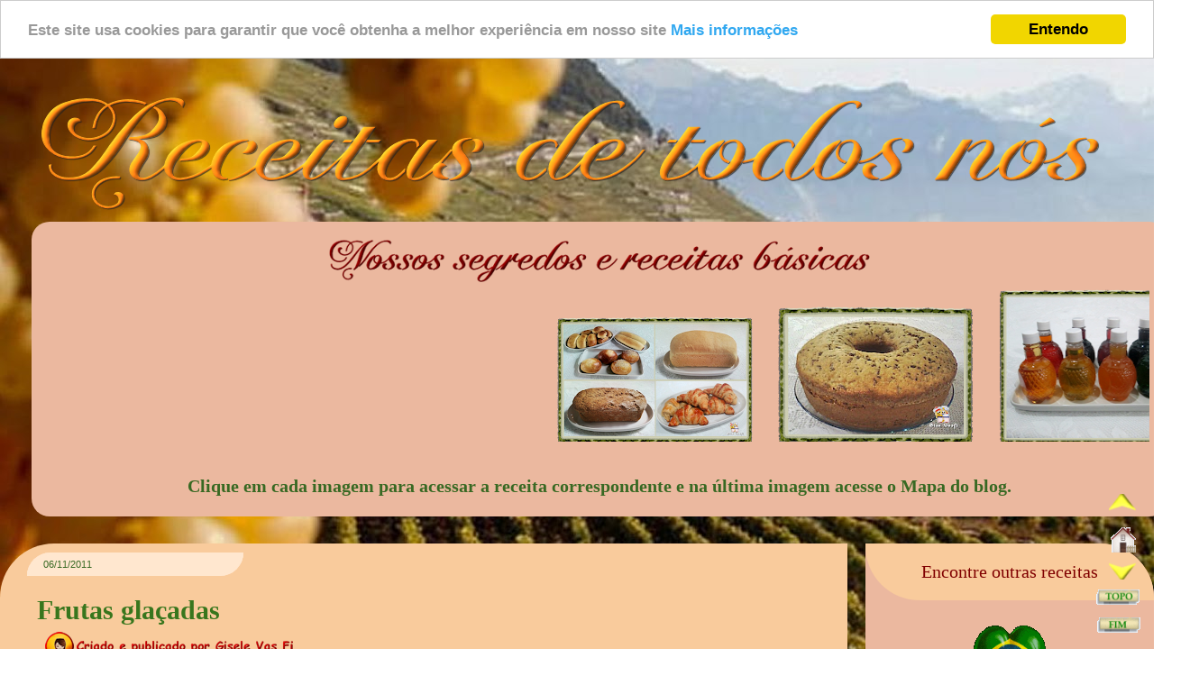

--- FILE ---
content_type: text/html; charset=UTF-8
request_url: https://receitasdetodosnos.blogspot.com/2011/11/frutas-glacadas.html
body_size: 44458
content:
<!DOCTYPE html>
<html class='v2' dir='ltr' xmlns='http://www.w3.org/1999/xhtml' xmlns:b='http://www.google.com/2005/gml/b' xmlns:data='http://www.google.com/2005/gml/data' xmlns:expr='http://www.google.com/2005/gml/expr'>
<head>
<link href='https://www.blogger.com/static/v1/widgets/4128112664-css_bundle_v2.css' rel='stylesheet' type='text/css'/>
<meta content='width=1100' name='viewport'/>
<meta content='text/html; charset=UTF-8' http-equiv='Content-Type'/>
<meta content='blogger' name='generator'/>
<link href='https://receitasdetodosnos.blogspot.com/favicon.ico' rel='icon' type='image/x-icon'/>
<link href='https://receitasdetodosnos.blogspot.com/2011/11/frutas-glacadas.html' rel='canonical'/>
<link rel="alternate" type="application/atom+xml" title="Receitas de todos nós! - Atom" href="https://receitasdetodosnos.blogspot.com/feeds/posts/default" />
<link rel="alternate" type="application/rss+xml" title="Receitas de todos nós! - RSS" href="https://receitasdetodosnos.blogspot.com/feeds/posts/default?alt=rss" />
<link rel="service.post" type="application/atom+xml" title="Receitas de todos nós! - Atom" href="https://www.blogger.com/feeds/4498190597049165817/posts/default" />

<link rel="alternate" type="application/atom+xml" title="Receitas de todos nós! - Atom" href="https://receitasdetodosnos.blogspot.com/feeds/3894116476032537227/comments/default" />
<!--Can't find substitution for tag [blog.ieCssRetrofitLinks]-->
<link href='https://blogger.googleusercontent.com/img/b/R29vZ2xl/AVvXsEihNnWzIu-l1SsOKxRk4p3ISHcoxrdAr3pZ9LPOBm9Fj-BJFwDGfiZkQbF3V8ZiEoq_-jLR842FpD6Thhmu8mHDpsY-TGxsUAVDOkuCZUgMcIDMQhIwOag4SfcKW-oz6I6L2Dz1muPqNFo/s375/frutas%252520gla%2525C3%2525A7adas%2525201.gif' rel='image_src'/>
<meta content='Frutas vestidas para a festa, pinceladas com clara de ovo e polvilhadas com açúcar.' name='description'/>
<meta content='https://receitasdetodosnos.blogspot.com/2011/11/frutas-glacadas.html' property='og:url'/>
<meta content='Frutas glaçadas' property='og:title'/>
<meta content='Frutas vestidas para a festa, pinceladas com clara de ovo e polvilhadas com açúcar.' property='og:description'/>
<meta content='https://blogger.googleusercontent.com/img/b/R29vZ2xl/AVvXsEihNnWzIu-l1SsOKxRk4p3ISHcoxrdAr3pZ9LPOBm9Fj-BJFwDGfiZkQbF3V8ZiEoq_-jLR842FpD6Thhmu8mHDpsY-TGxsUAVDOkuCZUgMcIDMQhIwOag4SfcKW-oz6I6L2Dz1muPqNFo/w1200-h630-p-k-no-nu/frutas%252520gla%2525C3%2525A7adas%2525201.gif' property='og:image'/>
<title>Frutas glaçadas - Receitas de todos nós!</title>
<style id='page-skin-1' type='text/css'><!--
/*
-----------------------------------------------
Blogger Template Style
Name:     Watermark
Designer: Josh Peterson
URL:      www.noaesthetic.com
----------------------------------------------- */
/* Variable definitions
====================
<Variable name="keycolor" description="Main Color" type="color" default="#c0a154"/>
<Group description="Page Text" selector="body">
<Variable name="body.font" description="Font" type="font"
default="normal normal 14px Arial, Tahoma, Helvetica, FreeSans, sans-serif"/>
<Variable name="body.text.color" description="Text Color" type="color" default="#333333"/>
</Group>
<Group description="Backgrounds" selector=".main-inner">
<Variable name="body.background.color" description="Outer Background" type="color" default="#c0a154"/>
<Variable name="footer.background.color" description="Footer Background" type="color" default="transparent"/>
</Group>
<Group description="Links" selector=".main-inner">
<Variable name="link.color" description="Link Color" type="color" default="#cc3300"/>
<Variable name="link.visited.color" description="Visited Color" type="color" default="#993322"/>
<Variable name="link.hover.color" description="Hover Color" type="color" default="#ff3300"/>
</Group>
<Group description="Blog Title" selector=".header h1">
<Variable name="header.font" description="Title Font" type="font"
default="normal normal 60px Georgia, Utopia, 'Palatino Linotype', Palatino, serif"/>
<Variable name="header.text.color" description="Title Color" type="color" default="#ffffff" />
</Group>
<Group description="Blog Description" selector=".header .description">
<Variable name="description.text.color" description="Description Color" type="color"
default="#997755" />
</Group>
<Group description="Tabs Text" selector=".tabs-inner .widget li a">
<Variable name="tabs.font" description="Font" type="font"
default="normal normal 20px Georgia, Utopia, 'Palatino Linotype', Palatino, serif"/>
<Variable name="tabs.text.color" description="Text Color" type="color" default="#660000"/>
<Variable name="tabs.selected.text.color" description="Selected Color" type="color" default="#000000"/>
</Group>
<Group description="Tabs Background" selector=".tabs-outer .PageList">
<Variable name="tabs.background.color" description="Background Color" type="color" default="transparent"/>
<Variable name="tabs.separator.color" description="Separator Color" type="color" default="transparent"/>
</Group>
<Group description="Date Header" selector="h2.date-header">
<Variable name="date.font" description="Font" type="font"
default="normal normal 16px Arial, Tahoma, Helvetica, FreeSans, sans-serif"/>
<Variable name="date.text.color" description="Text Color" type="color" default="#997755"/>
</Group>
<Group description="Post" selector="h3.post-title, .comments h4">
<Variable name="post.title.font" description="Title Font" type="font"
default="normal normal 30px Georgia, Utopia, 'Palatino Linotype', Palatino, serif"/>
<Variable name="post.background.color" description="Background Color" type="color" default="transparent"/>
<Variable name="post.border.color" description="Border Color" type="color" default="#ccbb99" />
</Group>
<Group description="Post Footer" selector=".post-footer">
<Variable name="post.footer.text.color" description="Text Color" type="color" default="#997755"/>
</Group>
<Group description="Gadgets" selector="h2">
<Variable name="widget.title.font" description="Title Font" type="font"
default="normal normal 20px Georgia, Utopia, 'Palatino Linotype', Palatino, serif"/>
<Variable name="widget.title.text.color" description="Title Color" type="color" default="#000000"/>
<Variable name="widget.alternate.text.color" description="Alternate Color" type="color" default="#777777"/>
</Group>
<Group description="Footer" selector=".footer-inner">
<Variable name="footer.text.color" description="Text Color" type="color" default="#38761d"/>
<Variable name="footer.widget.title.text.color" description="Gadget Title Color" type="color" default="#3b4e17"/>
</Group>
<Group description="Footer Links" selector=".footer-inner">
<Variable name="footer.link.color" description="Link Color" type="color" default="#660000"/>
<Variable name="footer.link.visited.color" description="Visited Color" type="color" default="#660000"/>
<Variable name="footer.link.hover.color" description="Hover Color" type="color" default="#6aa84f"/>
</Group>
<Variable name="body.background" description="Body Background" type="background"
color="transparent" default="$(color) url(http://www.blogblog.com/1kt/watermark/body_background_birds.png) repeat scroll top left"/>
<Variable name="body.background.overlay" description="Overlay Background" type="background" color="transparent"
default="transparent url(http://www.blogblog.com/1kt/watermark/body_overlay_birds.png) no-repeat scroll top right"/>
<Variable name="body.background.overlay.height" description="Overlay Background Height" type="length" default="121px"/>
<Variable name="tabs.background.inner" description="Tabs Background Inner" type="url" default="none"/>
<Variable name="tabs.background.outer" description="Tabs Background Outer" type="url" default="none"/>
<Variable name="tabs.border.size" description="Tabs Border Size" type="length" default="0"/>
<Variable name="tabs.shadow.spread" description="Tabs Shadow Spread" type="length" default="0"/>
<Variable name="main.padding.top" description="Main Padding Top" type="length" default="30px"/>
<Variable name="main.cap.height" description="Main Cap Height" type="length" default="0"/>
<Variable name="main.cap.image" description="Main Cap Image" type="url" default="none"/>
<Variable name="main.cap.overlay" description="Main Cap Overlay" type="url" default="none"/>
<Variable name="main.background" description="Main Background" type="background"
default="transparent none no-repeat scroll top left"/>
<Variable name="post.background.url" description="Post Background URL" type="url"
default="url(http://www.blogblog.com/1kt/watermark/post_background_birds.png)"/>
<Variable name="post.border.size" description="Post Border Size" type="length" default="1px"/>
<Variable name="post.border.style" description="Post Border Style" type="string" default="dotted"/>
<Variable name="post.shadow.spread" description="Post Shadow Spread" type="length" default="0"/>
<Variable name="footer.background" description="Footer Background" type="background"
color="transparent" default="$(color) url(http://www.blogblog.com/1kt/watermark/body_background_navigator.png) repeat scroll top left"/>
<Variable name="mobile.background.overlay" description="Mobile Background Overlay" type="string"
default="transparent none repeat scroll top left"/>
<Variable name="startSide" description="Side where text starts in blog language" type="automatic" default="left"/>
<Variable name="endSide" description="Side where text ends in blog language" type="automatic" default="right"/>
*/
/* Use this with templates/1ktemplate-*.html */
/* Content
----------------------------------------------- */
body {
font: normal bold 20px 'Times New Roman', Times, FreeSerif, serif;
color: #38761d;
background: #f9cb9c; #3B4E17 url(https://lh4.googleusercontent.com/-JBYO2hMpbDw/Tiu_kw_xGbI/AAAAAAAAeMg/WbuXiYR_ac4/s1400/cachoeira%2525203.jpg) no-repeat fixed top center /* Credit: sndrk (http://www.istockphoto.com/googleimages.php?id=4645078&platform=blogger) */;
}
html body .content-outer {
min-width: 0;
max-width: 100%;
width: 100%;
}
.content-outer {
font-size: 92%;
}
a:link {
text-decoration:none;
color: #660000;
}
a:visited {
text-decoration:none;
color: #660000;
}
a:hover {
text-decoration:underline;
color: #6aa84f;
}
.body-fauxcolumns .cap-top {
margin-top: 30px;
background: transparent none no-repeat scroll center center;
height: 121px;
}
.content-inner {
padding: 0;
}
/* Header
----------------------------------------------- */
.header-inner .Header .titlewrapper,
.header-inner .Header .descriptionwrapper {
padding-left: 20px;
padding-right: 20px;
}
.Header h1 {
font: normal bold 60px 'Times New Roman', Times, FreeSerif, serif;
color: #ffffff;
text-shadow: 2px 2px rgba(0, 0, 0, .1);
}
.Header h1 a {
color: #ffffff;
}
.Header .description {
font-size: 140%;
color: #777f46;
}
/* Tabs
----------------------------------------------- */
.tabs-inner .section {
margin: 0 20px;
}
.tabs-inner .PageList, .tabs-inner .LinkList, .tabs-inner .Labels {
margin-left: -11px;
margin-right: -11px;
background-color: #f9cb9c; transparent;
border-top: 0 solid #ffffff;
border-bottom: 0 solid #ffffff;
-moz-box-shadow: 0 0 0 rgba(0, 0, 0, .3);
-webkit-box-shadow: 0 0 0 rgba(0, 0, 0, .3);
-goog-ms-box-shadow: 0 0 0 rgba(0, 0, 0, .3);
box-shadow: 0 0 0 rgba(0, 0, 0, .3);
}
.tabs-inner .PageList .widget-content,
.tabs-inner .LinkList .widget-content,
.tabs-inner .Labels .widget-content {
margin: -3px -11px;
background-color: #f9cb9c;  none  no-repeat scroll right;
}
.tabs-inner .widget ul {
padding: 2px 25px;
max-height: 34px;
background: transparent none no-repeat scroll left;
}
.tabs-inner .widget li {
border: none;
}
.tabs-inner .widget li a {
display: inline-block;
padding: .25em 1em;
font: normal bold 30px 'Times New Roman', Times, FreeSerif, serif;
color: #660000;
border-right: 1px solid transparent;
}
.tabs-inner .widget li:first-child a {
border-left: 1px solid transparent;
}
.tabs-inner .widget li.selected a, .tabs-inner .widget li a:hover {
color: #d0b322;
}
/* Headings
----------------------------------------------- */
h2 {
font: normal 11px Arial, Tahoma, Helvetica, FreeSans, sans-serif;
color: #386923;
padding: 10px 0 0 5px;
margin: 0 0 0;
}
h2.date-header {
margin:10px 650px 5px 10px;
border:3px solid #FFE7CF;
-moz-border-radius:60px 0;-webkit-border-radius:60px 0;border-radius:60px 0;
padding:4px 4px 4px 15px;
background: #FFE7CF;
}
/* Main
----------------------------------------------- */
.main-inner .column-center-inner,
.main-inner .column-left-inner,
.main-inner .column-right-inner {
padding: 0 5px;
}
.main-outer {
margin-top: 0;
background: transparent none no-repeat scroll top left;
}
.main-inner {
padding-top: 30px;
}
.main-cap-top {
position: relative;
}
.main-cap-top .cap-right {
position: absolute;
height: 0;
width: 100%;
bottom: 0;
background: transparent none repeat-x scroll bottom center;
}
.main-cap-top .cap-left {
position: absolute;
height: 245px;
width: 280px;
right: 0;
bottom: 0;
background: transparent none no-repeat scroll bottom left;
}
/* Posts
----------------------------------------------- */
.post-outer {
padding: 15px 20px;
margin: 0 0 25px;
background: #f9cb9c; repeat scroll top left;
border: dotted 1px transparent;
-moz-box-shadow: 0 0 0 rgba(0, 0, 0, .1);
-webkit-box-shadow: 0 0 0 rgba(0, 0, 0, .1);
-goog-ms-box-shadow: 0 0 0 rgba(0, 0, 0, .1);
box-shadow: 0 0 0 rgba(0, 0, 0, .1);
}
h3.post-title {
font: normal bold 30px 'Times New Roman', Times, FreeSerif, serif;
margin: 0;
}
.comments h4 {
font: normal bold 30px 'Times New Roman', Times, FreeSerif, serif;
margin: 1em 0 0;
}
.post-body {
font-size: 105%;
line-height: 1.2;
position: relative;
}
.post-header {
margin: 0 0 1em;
color: #783f04;
background: #f9cb9c;
}
.post-footer {
margin: 10px 0 0;
padding: 10px 0 0;
color: #783f04;
#626262;
}
#comments .comment-author {
padding-top: 1.5em;
border-top: dashed 1px #626262;
background-position: 0 1.5em;
}
#comments .comment-author:first-child {
padding-top: 0;
border-top: none;
}
.avatar-image-container {
margin: .2em 0 0;
}
/* Links de Navegação
------------------------ */
#blog-pager {
clear:both;
text-align: center;
margin:0px auto;
padding:20px;
}
#blog-pager a:link, #blog-pager a:visited{
color:#660000;
padding:10px;
border:1px solid #FFE7CF;
background-color:#FFE7CF;
-moz-border-radius:0 30px;
-khtml-border-radius:0 30px;
-webkit-border-radius:0 30px;
border-radius:0 30px;
}
#blog-pager a:hover{
color:#6aa84f;
padding:10px;
border:1px solid #FFE7CF;
background-color:#FFE7CF;
}
#blog-pager-newer-link {
float: left;
}
#blog-pager-older-link {
float: right;
}
/* Comments
----------------------------------------------- */
.comments h4 { font-size: 22px; margin: 0 0 20px; padding: 20px 0; text-transform: capitalize; }
.comments .comments-content .comment-thread ol { overflow: hidden; margin: 0; }
.comments .comments-content .comment-thread ol li { list-style: none outside none; }
.comments .comments-content .comment:first-child { padding-top: 0; }
.comments .comment-block { background: #FFE7CF; padding: 10px; -moz-border-radius:0 60px;-webkit-border-radius:0 60px;border-radius:0 60px; font-size: 20px;}
.comments .comments-content .comment-header a { text-transform: capitalize; }
.comments .comments-content .user { display: block; font-weight: bold; font-size: 20px; }
.comments .comments-content .datetime { margin-left: 0; }
.comments .comments-content .datetime a { color: #EE8262; font-size: 12px; text-transform: uppercase; }
.comments .comments-content .comment-header, .comments .comments-content .comment-content { margin: 0 10px 20px 10px; }
.comments .comment-block .comment-actions { display: block; text-align: right; }
.comments .comment .comment-actions a { background: #EE8262; border-radius: 0px; -moz-border-radius: 0px; -webkit-border-radius:2px; font-style: italic; font-size: 14px; line-height: normal; margin: 1px; padding: 5px 8px; }
.comments .comment .comment-actions a:hover { text-decoration: none; }
.comments .thread-toggle { display: none; }
.comments .comments-content .inline-thread { margin: 0 0 20px 35 px !important; padding: 0 0 10px 30px; }
.comments .continue { display: none; }
.comments .comments-content .icon.blog-author {position: absolute; top: 30px;right: 60px; margin: 0;}
.comments p{color:#38761d}
.comments .comments-content .owner-actions {position:absolute;right:0;top:0}
.comments .comments-replybox {border:none;height:200px;width:100%}
.comments .comment-replybox-thread {margin-top:0}
.comments .comment-replybox-single {margin-top:3px;margin-left:48px}
.comments .comments-content .loadmore a {display:block;padding:10px 16px;text-align:center}
.comments .thread-toggle {cursor:pointer;display:inline-block}
.comments .comments-content .loadmore {cursor:pointer;max-height:5em;margin-top:0}
.comments .comments-content .loadmore.loaded {max-height:0;opacity:0;overflow:hidden}
.comments .thread-chrome.thread-collapsed {display:none}
.comments .thread-toggle {display:inline-block}
.comments .thread-toggle .thread-arrow {
display: inline-block;
height: 10px;
width: 11px;
overflow: visible;
margin: 0.4em;
padding-right: 4px;
}
/* Contador comentários
------------------------------------------------- */
.comment-thread ol {
counter-reset: contarcomentarios;
}
.comment-thread li:before {
content: counter(contarcomentarios,decimal);
counter-increment: contarcomentarios;
float: right;
font-size: 16px;
color: #800000;
padding:30px;
padding-top: 10px;
position:relative;
z-index:2;
}
.comment-thread ol ol {
counter-reset: contarbis;
}
.comment-thread li li:before {
content: counter(contarcomentarios,decimal) "." counter(contarbis,lower-latin);
counter-increment: contarbis;
float: right;
font-size: 13px;
color:#800000;
padding:26px;
position:relative;
z-index:2;
}
/* Widgets
----------------------------------------------- */
.widget ul, .widget #ArchiveList ul.flat {
padding: 0;
list-style: none;
}
.widget ul li, .widget #ArchiveList ul.flat li {
padding: .35em 0;
text-indent: 0;
#626262;
}
.widget ul li:first-child, .widget #ArchiveList ul.flat li:first-child {
border-top: none;
}
.widget .post-body ul {
list-style: disc;
}
.widget .post-body ul li {
border: none;
}
.widget .zippy {
color: #626262;
}
.post-body img, .post-body .tr-caption-container, .Profile img, .Image img,
.BlogList .item-thumbnail img {
padding: 5px;
-moz-box-shadow: 1px 1px 5px rgba(0, 0, 0, 0);
-webkit-box-shadow: 1px 1px 5px rgba(0, 0, 0, 0);
-goog-ms-box-shadow: 1px 1px 5px rgba(0, 0, 0, 0);
box-shadow: 1px 1px 5px rgba(0, 0, 0, 0);
}
.post-body img, .post-body .tr-caption-container {
padding: 1px;
}
.post-body .tr-caption-container {
color: #333333;
}
.post-body .tr-caption-container img {
padding: 0;
background: transparent;
border: none;
-moz-box-shadow: 0 0 0 rgba(0, 0, 0, .1);
-webkit-box-shadow: 0 0 0 rgba(0, 0, 0, .1);
-goog-ms-box-shadow: 0 0 0 rgba(0, 0, 0, .1);
box-shadow: 0 0 0 rgba(0, 0, 0, .1);
}
/* Footer
----------------------------------------------- */
.footer-outer {
color:#783f04;
}
.footer-outer a {
color: #682222;
}
.footer-outer a:visited {
color: #1a31a5;
}
.footer-outer a:hover {
color: #ffdf43;
}
.footer-outer .widget h2 {
color: #682222;
}
/* Mobile
----------------------------------------------- */
body.mobile  {
background-size: 100% auto;
}
.mobile .body-fauxcolumn-outer {
background: transparent none repeat scroll top left;
}
html .mobile .mobile-date-outer {
border-bottom: none;
background: #f9cb9c url(//www.blogblog.com/1kt/watermark/post_background_birds.png) repeat scroll top left;
_background-image: none;
margin-bottom: 10px;
}
.mobile .main-cap-top {
z-index: -1;
}
.mobile .content-outer {
font-size: 100%;
}
.mobile .post-outer {
padding: 10px;
}
.mobile .main-cap-top .cap-left {
background: transparent none no-repeat scroll bottom left;
}
.mobile .body-fauxcolumns .cap-top {
margin: 0;
}
.mobile-link-button {
background: #f9cb9c url(//www.blogblog.com/1kt/watermark/post_background_birds.png) repeat scroll top left;
}
.mobile-link-button a:link, .mobile-link-button a:visited {
color: #660000;
}
.mobile-index-date .date-header {
color: #666666;
}
.mobile-index-contents {
color: #38761d;
}
.mobile .post-body {font-size: 24px;
}
.mobile .tabs-inner .section {
margin: 0;
}
.mobile .tabs-inner .PageList {
margin-left: 0;
margin-right: 0;
}
.mobile .tabs-inner .PageList .widget-content {
margin: 0;
color: #d0b322;
background: #f9cb9c url(//www.blogblog.com/1kt/watermark/post_background_birds.png) repeat scroll top left;
}
.mobile .tabs-inner .PageList .widget-content .pagelist-arrow {
border-left: 1px solid transparent;
}
body{background: url(https://blogger.googleusercontent.com/img/b/R29vZ2xl/AVvXsEijf1iPQjC0anhX3Er003T9ych4oE0LL3Wy9XL4jk_nAuoEybu5FDZpnuQuhzKC_FrFNWfO-aAbB9Rve2dDxLO09-q2Ov_5X_BWutTLIPYBUwXgn6GN-UDarCS40XEMyfA8EfWoYH-IyDBk/s1600/vinhedo+5.jpg);
background-attachment: fixed; }
centralizar título:
.Header {
text-align: center;
}
#HTML2 {
background: #EBB89F;
border: transparent 10px solid; padding: 10px;
-moz-border-radius:0 60px;-webkit-border-radius:0 60px;border-radius:0 60px;
}
#HTML2 {
Font-family: Times New Roman;
color: #386923;
font-size: 20px;
}
#Label1 {
background: #EBB89F;
border: transparent 10px solid; padding: 10px;
-moz-border-radius:0 60px;-webkit-border-radius:0 60px;border-radius:0 60px;
}
#Label1 {
Font-family: Times New Roman;
color: #386923;
font-size: 20px;
}
#FollowByEmail1 {
background: #EBB89F;
border: transparent 10px solid; padding: 10px;
-moz-border-radius:0 60px;-webkit-border-radius:0 60px;border-radius:0 60px;
}
#FollowByEmail1 {
Font-family: Times New Roman;
color: #386923;
font-size: 20px;
}
#Profile1 {
background: #EBB89F;
border: transparent 10px solid; padding: 10px;
-moz-border-radius:0 60px;-webkit-border-radius:0 60px;border-radius:0 60px;
}
#Profile1 {
Font-family: Times New Roman;
color: #386923;
font-size: 20px;
}
#BlogSearch1 {
background: #EBB89F;
border: transparent 10px solid; padding: 10px;
-moz-border-radius:0 60px;-webkit-border-radius:0 60px;border-radius:0 60px;
}
#BlogSearch1 {
Font-family: Times New Roman;
color: #386923;
font-size: 20px;
}
#w2b-searchform {
background: #EBB89F;
border: transparent 10px solid; padding: 10px;
-moz-border-radius:60px 0p;-webkit-border-radius:60px 0;border-radius:60px 0;
}
#w2b-searchform {
Font-family: Times New Roman;
color: #386923;
font-size: 20px;
}
#PageList1 {
background: #EBB89F;
border: transparent 10px solid; padding: 10px;
-moz-border-radius:0 60px;-webkit-border-radius:0 60px;border-radius:0 60px;
}
#PageList1 {
Font-family: Times New Roman;
color: #386923;
font-size: 20px;
}
#Translate1 {
background: #EBB89F;
border: transparent 10px solid; padding: 10px;
-moz-border-radius:0 60px;-webkit-border-radius:0 60px;border-radius:0 60px;
}
#Translate1 {
Font-family: Times New Roman;
color: #386923;
font-size: 20px;
}
#HTML5 {
background: #EBB89F;
border: transparent 10px solid; padding: 10px;
-moz-border-radius:0 60px;-webkit-border-radius:0 60px;border-radius:0 60px;
}
#HTML5 {
Font-family: Times New Roman;
color: #386923;
font-size: 20px;
}
#HTML5 h2{
Font-family: Times New Roman;
text-align: center;
color: #800000;
font-size: 20px;
background: #F9CB9C;
border: transparent 10px solid; padding: 10px;
-moz-border-radius:0 60px;-webkit-border-radius:0 60px;border-radius:0 60px;
margin-top: -20px;
margin-left: -20px;
margin-right: -20px;
}
#ContactForm2 {
background: #EBB89F;
border: transparent 10px solid; padding: 10px;
-moz-border-radius:0 60px;-webkit-border-radius:0 60px;border-radius:0 60px;
}
#ContactForm2 {
Font-family: Times New Roman;
color: #386923;
font-size: 20px;
}
#ContactForm2 h2{
Font-family: Times New Roman;
text-align: left;
color: #800000;
font-size: 18px;
background: #F9CB9C;
border: transparent 10px solid; padding: 10px;
-moz-border-radius:0 60px;-webkit-border-radius:0 60px;border-radius:0 60px;
margin-top: -20px;
margin-left: -20px;
margin-right: -20px;
}
#HTML6 {
background: #EBB89F;
border: transparent 10px solid; padding: 10px;
-moz-border-radius:0 60px;-webkit-border-radius:0 60px;border-radius:0 60px;
}
#HTML6 {
Font-family: Times New Roman;
color: #386923;
font-size: 20px;
}
#HTML8 {
background: #EBB89F;
border: transparent 10px solid; padding: 10px;
-moz-border-radius:0 60px;-webkit-border-radius:0 60px;border-radius:0 60px;
}
#HTML8 {
Font-family: Times New Roman;
color: #386923;
font-size: 20px;
}
#HTML4 {
background: #EBB89F;
border: transparent 10px solid; padding: 10px;
-moz-border-radius:0 60px;-webkit-border-radius:0 60px;border-radius:0 60px;
}
#HTML4 {
Font-family: Times New Roman;
color: #386923;
font-size: 20px;
}
#HTML1 {
background: #EBB89F;
border: transparent 10px solid; padding: 10px;
-moz-border-radius:20px 20px;-webkit-border-radius:20px 20px;border-radius:20px 20px;
}
#HTML1 {
Font-family: Times New Roman;
color: #386923;
font-size: 20px;
}
#HTML9 {
background: #EBB89F;
border: transparent 10px solid; padding: 10px;
-moz-border-radius:0 60px;-webkit-border-radius:0 60px;border-radius:0 60px;
}
#HTML9 {
Font-family: Times New Roman;
color: #386923;
font-size: 20px;
}
#HTML10 {
background: #EBB89F;
border: transparent 10px solid; padding: 10px;
-moz-border-radius:0 60px;-webkit-border-radius:0 60px;border-radius:0 60px;
}
#HTML10 {
Font-family: Times New Roman;
color: #386923;
font-size: 20px;
}
#PlusFollowers1 {
background: #EBB89F;
border: transparent 10px solid; padding: 10px;
-moz-border-radius:0 60px;-webkit-border-radius:0 60px;border-radius:0 60px;
}
#PlusFollowers1 {
Font-family: Times New Roman;
color: #386923;
font-size: 20px;
}
#CustomSearch1 {
background: #EBB89F;
border: transparent 10px solid; padding: 10px;
-moz-border-radius:0 60px;-webkit-border-radius:0 60px;border-radius:0 60px;
}
#CustomSearch1 {
Font-family: Times New Roman;
color: #386923;
font-size: 20px;
}
#BlogArchive1 {
background: #EBB89F;
border: transparent 10px solid; padding: 10px;
-moz-border-radius:0 60px;-webkit-border-radius:0 60px;border-radius:0 60px;
}
#BlogArchive1 {
Font-family: Times New Roman;
color: #386923;
font-size: 20px;
}
#Subscribe1 {
background: #EBB89F;
border: transparent 10px solid; padding: 10px;
-moz-border-radius:0 60px;-webkit-border-radius:0 60px;border-radius:0 60px;
}
#Subscribe1 {
Font-family: Times New Roman;
color: #386923;
font-size: 20px;
}
.feed-links { display: none;
}
#ContactForm1{
display:none;
}
#contact_wrap {
margin: auto;
width: 321px;
height: 380px;
padding: 25px;
border-radius: 1em;
border-top:1px solid #dbdbdb;
border-right:1px solid #b2b2b2;
border-left:1px solid #dbdbdb;
border-bottom:1px solid #9d9d9d;
background-color:#cccccc;
filter:progid:DXImageTransform.Microsoft.gradient(GradientType=0, startColorstr='#f2f2f2', endColorstr='#cccccc');
background-image:-webkit-linear-gradient(top, #f2f2f2 0%, #e6e6e6 50%, #cccccc 100%);
background-image:-moz-linear-gradient(top, #f2f2f2 0%, #e6e6e6 50%, #cccccc 100%);
background-image:-ms-linear-gradient(top, #f2f2f2 0%, #e6e6e6 50%, #cccccc 100%);
background-image:-o-linear-gradient(top, #f2f2f2 0%, #e6e6e6 50%, #cccccc 100%);
background-image:linear-gradient(top, #f2f2f2 0%, #e6e6e6 50%, #cccccc 100%);
box-shadow: 1px 1px 5px #ccc;
}
#contact_wrap h3{
color: #ffffff;
font-family:Arial;
font-size: 20px;
margin: 0 -36px 20px -36px;
padding: 12px;
text-align: center;
-webkit-box-shadow: inset 0 0 25px rgba(0,0,0,0.3),0px 1px 5px #666;
-moz-box-shadow: inset 0 0 25px rgba(0,0,0,0.3),0px 1px 5px #666;
box-shadow: inset 0 0 25px rgba(0,0,0,0.3),0px 1px 5px #666;
background-color: #A10101;
position: relative;
}
#contact_wrap h3:before {
content: ' ';
position: absolute;
bottom: -10px;
left: 0;
width: 0;
height: 0;
border-style: solid;
border-width: 10px 0 0 10px;
border-color: #333 transparent transparent transparent;
}
#contact_wrap h3:after {
content: ' ';
position: absolute;
bottom: -10px;
right: 0;
width: 0;
height: 0;
border-style: solid;
border-width: 0 0 10px 10px;
border-color: transparent transparent transparent #333;
}
#ContactForm1_contact-form-name{
width: 270px;
height:auto;
margin: 5px auto;
padding: 10px 10px 10px 40px;
background:#f6f6f6 url(https://blogger.googleusercontent.com/img/b/R29vZ2xl/AVvXsEhbJ_Cs2r3oMHKq60Tk36o2dvtfEWnrfsyNjwkDf4fSCzukzKRMD84Tl32B02Vxnpgr9NJC9GULSnu6oConDraybF8YYOEF3QLtnNfSlAHecahkvlui03ZuSZ5_Xh2e8K0EOgS2qJ2RhTQ/s1600/autor.png)no-repeat 10px center;
color:#777;
border:1px solid #ccc;
-webkit-border-radius: 4px;
-moz-border-radius: 4px;
border-radius: 4px;
-webkit-box-shadow: rgba(0, 0, 0, 0.247059) 0px 1px 3px inset, #f5f5f5 0px 1px 0px;
box-shadow: rgba(0, 0, 0, 0.247059) 0px 1px 3px inset, #f5f5f5 0px 1px 0px;
}
#ContactForm1_contact-form-email{
width: 270px;
height:auto;
margin: 5px auto;
padding: 10px 10px 10px 40px;
background: #f6f6f6 url(https://blogger.googleusercontent.com/img/b/R29vZ2xl/AVvXsEihIH8G0qVa30BXBgJkfo-L-Xe4IFFpXx4E0h9QYFmO8IRxcNbJaHHW7cjZL36QwYOD6UIGxMYIbKp0mu3xc23eit6s3qqV1FXlhDE4Ob9DyA0TpPem7hgJVOorlz1CEI6H98w-hVlJups/s1600/pen.png)no-repeat 10px center;
color:#777;
border:1px solid #ccc;
-webkit-border-radius: 4px;
-moz-border-radius: 4px;
border-radius: 4px;
-webkit-box-shadow: rgba(0, 0, 0, 0.247059) 0px 1px 3px inset, #f5f5f5 0px 1px 0px;
box-shadow: rgba(0, 0, 0, 0.247059) 0px 1px 3px inset, #f5f5f5 0px 1px 0px;
}
#ContactForm1_contact-form-email-message{
width: 270px;
height: 150px;
margin: 5px auto;
padding: 10px 10px 10px 40px;
font-family:Arial, sans-serif;
background: #f6f6f6 url(https://blogger.googleusercontent.com/img/b/R29vZ2xl/AVvXsEj4tQuGzYl6XLiH-pEBwwxicZBb0Zm6vxClNdqRMIT2y-9-ToPWATdx1skfTFNB7GIRsRTpEv3FsxkF12wk1gvRu4CS7xhRimomwiHk_kTToHM08GsaB20iSX5oCyo9S1br3CN1FWX6xgo/s1600/msg2.png)no-repeat 10px 10px;
color:#777;
border:1px solid #ccc;
-webkit-border-radius: 4px;
-moz-border-radius: 4px;
border-radius: 4px;
-webkit-box-shadow: rgba(0, 0, 0, 0.247059) 0px 1px 3px inset, #f5f5f5 0px 1px 0px;
box-shadow: rgba(0, 0, 0, 0.247059) 0px 1px 3px inset, #f5f5f5 0px 1px 0px;
}
#ContactForm1_contact-form-submit {
width: 95px;
height: 30px;
float: right;
color: #FFF;
padding: 0;
cursor:pointer;
margin: 25px 0 3px 0 0;
background-color:#005a8a;
border-radius:4px;
background-color: #A10101;
}
#ContactForm1_contact-form-submit:hover {
background:#000000;
}
#ContactForm1_contact-form-error-message, #ContactForm1_contact-form-success-message{
width: 320px;
margin-top:35px;
}
/*---- Classe para definir uma caixa laranja ---*/
.caixa_laranja {
margin:15px 10px 5px 10px;
border:3px solid #FFE7CF;
-moz-border-radius:0 60px;-webkit-border-radius:0 60px;border-radius:0 60px;
padding:15px 5px 5px 25px;
background: #FFE7CF;
}
/* Barra de Rolagem */
/* Fundo que corre */
::-webkit-scrollbar-track {
background-color: #F9CB9C;
}
/* Fundo que corre */
::-webkit-scrollbar {
width: 14px;
background: #F9CB9C;
}
/* Linha que desce */
::-webkit-scrollbar-thumb {
background: #800000;
border-radius: 5px;
}
#navbar-iframe { display: none; }

--></style>
<style id='template-skin-1' type='text/css'><!--
blockquote{border: 1px groove #953734; background-color: #FFE7CF;margin: 5px;padding: 26px;
-moz-border-radius:0 50px;-webkit-border-radius:0 30px;border-radius:0 50px;}
body {
min-width: 1300px;
}
.content-outer, .content-fauxcolumn-outer, .region-inner {
min-width: 1300px;
max-width: 1300px;
_width: 1300px;
}
.main-inner .columns {
padding-left: 0px;
padding-right: 360px;
}
.main-inner .fauxcolumn-center-outer {
left: 0px;
right: 360px;
/* IE6 does not respect left and right together */
_width: expression(this.parentNode.offsetWidth -
parseInt("0px") -
parseInt("360px") + 'px');
}
.main-inner .fauxcolumn-left-outer {
width: 0px;
}
.main-inner .fauxcolumn-right-outer {
width: 360px;
}
.main-inner .column-center-outer {
background: #f9cb9c;
border: transparent 0px solid; padding: -30px;
-moz-border-radius:60px 0;-webkit-border-radius:60px 0;border-radius:60px 0;
}
.main-inner .column-left-outer {
width: 0px;
right: 100%;
margin-left: -0px;
}
.main-inner .column-right-outer {
width: 360px;
margin-right: -360px;
}
#layout {
min-width: 0;
}
#layout .content-outer {
min-width: 0;
width: 800px;
}
#layout .region-inner {
min-width: 0;
width: auto;
}
--></style>
<!-- Begin Cookie Consent plugin by Silktide - http://silktide.com/cookieconsent -->
<script type='text/javascript'>
    window.cookieconsent_options = {"message":"Este site usa cookies para garantir que você obtenha a melhor experiência em nosso site","dismiss":"Entendo","learnMore":"Mais informações","link":"https://receitasdetodosnos.blogspot.com.br/p/esse-e-um-blog-pessoal-e-visa-assegurar.html","theme":"light-top"};
</script>
<script src='//cdnjs.cloudflare.com/ajax/libs/cookieconsent2/1.0.10/cookieconsent.min.js' type='text/javascript'></script>
<!-- End Cookie Consent plugin -->
<!-- Estilos das páginas estáticas Inicio -->
<!-- Estilos das páginas estáticas Fim -->
<style type='text/css'>

.drag{
position:relative;
cursor:hand;
z-index: 100;
}

</style>
<script type='text/javascript'>

/***********************************************
* Drag and Drop Script: (c) Dynamic Drive (http://www.dynamicdrive.com)
* Please keep this notice intact
* Visit http://www.dynamicdrive.com/ for this script and 100s more.
***********************************************/

var dragobject={
z: 0, x: 0, y: 0, offsetx : null, offsety : null, targetobj : null, dragapproved : 0,
initialize:function(){
document.onmousedown=this.drag
document.onmouseup=function(){this.dragapproved=0}
},
drag:function(e){
var evtobj=window.event? window.event : e
this.targetobj=window.event? event.srcElement : e.target
if (this.targetobj.className=="drag"){
this.dragapproved=1
if (isNaN(parseInt(this.targetobj.style.left))){this.targetobj.style.left=0}
if (isNaN(parseInt(this.targetobj.style.top))){this.targetobj.style.top=0}
this.offsetx=parseInt(this.targetobj.style.left)
this.offsety=parseInt(this.targetobj.style.top)
this.x=evtobj.clientX
this.y=evtobj.clientY
if (evtobj.preventDefault)
evtobj.preventDefault()
document.onmousemove=dragobject.moveit
}
},
moveit:function(e){
var evtobj=window.event? window.event : e
if (this.dragapproved==1){
this.targetobj.style.left=this.offsetx+evtobj.clientX-this.x+"px"
this.targetobj.style.top=this.offsety+evtobj.clientY-this.y+"px"
return false
}
}
}

dragobject.initialize()

</script>
<meta content='ffe83b89ea33dae4d59ed78f451eb724' name='p:domain_verify'/>
<link href='https://www.blogger.com/dyn-css/authorization.css?targetBlogID=4498190597049165817&amp;zx=0c16c532-af0a-420b-8c1e-1b6508b63aca' media='none' onload='if(media!=&#39;all&#39;)media=&#39;all&#39;' rel='stylesheet'/><noscript><link href='https://www.blogger.com/dyn-css/authorization.css?targetBlogID=4498190597049165817&amp;zx=0c16c532-af0a-420b-8c1e-1b6508b63aca' rel='stylesheet'/></noscript>
<meta name='google-adsense-platform-account' content='ca-host-pub-1556223355139109'/>
<meta name='google-adsense-platform-domain' content='blogspot.com'/>

</head>
<body class='loading'>
<div class='navbar section' id='navbar' name='Navbar'><div class='widget Navbar' data-version='1' id='Navbar1'><script type="text/javascript">
    function setAttributeOnload(object, attribute, val) {
      if(window.addEventListener) {
        window.addEventListener('load',
          function(){ object[attribute] = val; }, false);
      } else {
        window.attachEvent('onload', function(){ object[attribute] = val; });
      }
    }
  </script>
<div id="navbar-iframe-container"></div>
<script type="text/javascript" src="https://apis.google.com/js/platform.js"></script>
<script type="text/javascript">
      gapi.load("gapi.iframes:gapi.iframes.style.bubble", function() {
        if (gapi.iframes && gapi.iframes.getContext) {
          gapi.iframes.getContext().openChild({
              url: 'https://www.blogger.com/navbar/4498190597049165817?po\x3d3894116476032537227\x26origin\x3dhttps://receitasdetodosnos.blogspot.com',
              where: document.getElementById("navbar-iframe-container"),
              id: "navbar-iframe"
          });
        }
      });
    </script><script type="text/javascript">
(function() {
var script = document.createElement('script');
script.type = 'text/javascript';
script.src = '//pagead2.googlesyndication.com/pagead/js/google_top_exp.js';
var head = document.getElementsByTagName('head')[0];
if (head) {
head.appendChild(script);
}})();
</script>
</div></div>
<div class='body-fauxcolumns'>
<div class='fauxcolumn-outer body-fauxcolumn-outer'>
<div class='cap-top'>
<div class='cap-left'></div>
<div class='cap-right'></div>
</div>
<div class='fauxborder-left'>
<div class='fauxborder-right'></div>
<div class='fauxcolumn-inner'>
</div>
</div>
<div class='cap-bottom'>
<div class='cap-left'></div>
<div class='cap-right'></div>
</div>
</div>
</div>
<div class='content'>
<div class='content-fauxcolumns'>
<div class='fauxcolumn-outer content-fauxcolumn-outer'>
<div class='cap-top'>
<div class='cap-left'></div>
<div class='cap-right'></div>
</div>
<div class='fauxborder-left'>
<div class='fauxborder-right'></div>
<div class='fauxcolumn-inner'>
</div>
</div>
<div class='cap-bottom'>
<div class='cap-left'></div>
<div class='cap-right'></div>
</div>
</div>
</div>
<div class='content-outer'>
<div class='content-cap-top cap-top'>
<div class='cap-left'></div>
<div class='cap-right'></div>
</div>
<div class='fauxborder-left content-fauxborder-left'>
<div class='fauxborder-right content-fauxborder-right'></div>
<div class='content-inner'>
<header>
<div class='header-outer'>
<div class='header-cap-top cap-top'>
<div class='cap-left'></div>
<div class='cap-right'></div>
</div>
<div class='fauxborder-left header-fauxborder-left'>
<div class='fauxborder-right header-fauxborder-right'></div>
<div class='region-inner header-inner'>
<div class='header section' id='header' name='Cabeçalho'><div class='widget Header' data-version='1' id='Header1'>
<div id='header-inner'>
<a href='https://receitasdetodosnos.blogspot.com/' style='display: block'>
<img alt='Receitas de todos nós!' height='150px; ' id='Header1_headerimg' src='https://blogger.googleusercontent.com/img/a/AVvXsEjC2oD6yEpOdZ_U5NYfoqTjwC5M94Fwjm_-1m6LFxwVEmmeXPJjE3ztCjuXkaBAN7rtV8ciFpa5dyILsgkwOkgUkoVhLSdcxBqJvODEqlTF3WUyaIlymEeUMeK3Unrg6SLBny8sVuYfcgSEnUv0FJhbk98dX-wYKaAFXhqRsVIgz2SW7AptXDszo7oR1-o=s1220' style='display: block' width='1220px; '/>
</a>
</div>
</div></div>
</div>
</div>
<div class='header-cap-bottom cap-bottom'>
<div class='cap-left'></div>
<div class='cap-right'></div>
</div>
</div>
</header>
<div class='tabs-outer'>
<div class='tabs-cap-top cap-top'>
<div class='cap-left'></div>
<div class='cap-right'></div>
</div>
<div class='fauxborder-left tabs-fauxborder-left'>
<div class='fauxborder-right tabs-fauxborder-right'></div>
<div class='region-inner tabs-inner'>
<div class='tabs section' id='crosscol' name='Entre colunas'><div class='widget HTML' data-version='1' id='HTML1'>
<div class='widget-content'>
<center><img src="https://blogger.googleusercontent.com/img/b/R29vZ2xl/AVvXsEhRLaWYfiAY1YILsUaTDW8QK4Ry9attgEyaFtiVyJYUrcRfY5vD9EcwvCw-oztN83I9JCgELOBgpWy4_OyvTGDg73npTN3S1Cw4J9yCSmdg-UDdueU0Xio4YQ7XGpjdwh-YwHYE7wkn0mNIZGhMa-4DCsmc2wf7XyyeIcokKhG8OiperXhiXXtpPzA_S1c/s600/nossos%20segredos%20e%20receitas%20b%C3%A1sicas.png" /></center>
<marquee direction="left" height="170" onmouseout="this.start()" onmouseover="this.stop()" scrollamount="6" width="1220"><a href="https://receitasdetodosnos.blogspot.com.br/2011/09/segredos-para-fazer-um-pao-de-qualidade.html" target="_blank"><img alt="Segredos para um pão de qualidade" src="https://blogger.googleusercontent.com/img/b/R29vZ2xl/AVvXsEgkAoZ1-LT8uQMxslsaqoBhkSMs4luam-YFPyiaMhmxBI22rCb8v4LB0gMPc0iRB7YN7EQubhoJO3xjsopHM2vZp-wyp4aptBILoc5GJ8960VzIb1DFmXdbwDRUulCXAvDJZOAmsDwPRaprWDIJL2ahGSyZLjVaoO7q47twSO80Nmu4zlup0aEX2Jx8fO0/s220/segredos%20para%20preparar%20p%C3%A3es.png" title="Segredos para um pão de qualidade" /></a>&nbsp;&nbsp;&nbsp;&nbsp;&nbsp;<a href="https://receitasdetodosnos.blogspot.com.br/2010/10/segredos-para-um-bolo-perfeito.html" target="_blank"><img alt="Segredos para um bolo perfeito" src="https://blogger.googleusercontent.com/img/b/R29vZ2xl/AVvXsEjoIeKYET0NxJR1cn3Wl4MGFL1tNi8LDACKgTCCCmwmogcNSzLBHht63Qmy1UbCUY4LG-q1obbTIEUK97HorxyF1kHQfr9CTIYd74UrqnN1RkrBaur19Shgdq4xlFAhd0yrynLOzfzNiYrv/s220/bolo%20formigueiro%204.png" title="Segredos para um bolo perfeito" /></a>&nbsp;&nbsp;&nbsp;&nbsp;&nbsp;<a href="https://receitasdetodosnos.blogspot.com.br/2016/01/segredos-para-preparar-licores.html" target="_blank"><img alt="Segredos para preparar licores" src="https://blogger.googleusercontent.com/img/b/R29vZ2xl/AVvXsEg3YlHDAGilVgRCZhp1JIeVvFKyMsPcpvTpwTSZEd9si1p9vIVyBa3siyjHPRTtvzzFNGwBnqr38Zx5HYX9SrOwcxbhyyzLEXZQK-vysAzVRxSL4otG2pf1jRFj8mjx4_OYjXmxFnNe3qjv/s220-Ic42/lsegredos%252520dos%252520licores%252520x.png" title="Segredos para preparar licores" /></a>&nbsp;&nbsp;&nbsp;&nbsp;&nbsp;<a href="https://receitasdetodosnos.blogspot.com.br/2011/12/segredos-para-preparar-tortas-crocantes.html" target="_blank"><img alt="Segredos para preparar tortas crocantes" src="https://blogger.googleusercontent.com/img/b/R29vZ2xl/AVvXsEh1dvXAN-9IVnDrihNnuN0qAmFxLrAplKEG6SvTajg4D7lECccWlxgu9cX8ig3Tdv4D8Xx2L6Sk0lYMGoAnya5195bJNsRp0Y65boA-W6MhU1-TaEG0l0zcEGuGTCMwkyZzTeGr-hyGyTg/s220/torta+de+maracuj%25C3%25A1+geleia+1.png" title="Segredos para preparar tortas crocantes" /></a>&nbsp;&nbsp;&nbsp;&nbsp;&nbsp;<a href="https://receitasdetodosnos.blogspot.com.br/2011/08/segredos-para-preparar-biscoitos.html" target="_blank"><img alt="Segredos para preparar biscoitos" src="https://blogger.googleusercontent.com/img/b/R29vZ2xl/AVvXsEgzRKozi_qwm6Mmca1tSEr6HIbPtpBSsolJNkogIcY3-eU395zmQUS2A30lQ5yjcvCqMGhz88RJbdHmAEkbW6b47sRvs2D_L2ErOP0SgeSH2dSnAUJQufgjTOrjVH7KkN-pRAX6buKk1Uat/s220/segredos%2520para%2520se%2520preparar%2520biscoitos%25202.png" title="Segredos para preparar biscoitos" /></a>&nbsp;&nbsp;&nbsp;&nbsp;&nbsp;<a href="https://receitasdetodosnos.blogspot.com.br/2010/10/segredos-para-um-bom-sufle.html" target="_blank"><img alt="Segredos para um bom suflê" src="https://blogger.googleusercontent.com/img/b/R29vZ2xl/AVvXsEhgAWeB2Hay2-_9u7HS_9rt9sM4SW5tfwBSUTA7xcUA5y_jToVpylvfu1y1J_KvuC03_G2D_YTCZ_w75upwAkOJh9JeiCtbBAGmJ6jIcGMJCL-HGIuzYVrpCsFwWQ-1aWbFKcfi7kWVaVw/s220/sufl%25C3%25AA+de+chocolate+1.png" title="Segredos para um bom suflê" /></a>&nbsp;&nbsp;&nbsp;&nbsp;&nbsp;<a href="https://receitasdetodosnos.blogspot.com.br/2011/04/segredos-de-um-bom-risoto.html" target="_blank"><img alt="Segredos para um bom risoto" src="https://blogger.googleusercontent.com/img/b/R29vZ2xl/AVvXsEgl33YnJvxUx4EAAqYycJ8C0jxEJYZYDErzg2gXGsZETvvhiFgH9eK_cRNKuGDpoRaeI1yegWqPIrk_Xbwqffn3TVrxWOgGs28CXb2MJuVDVKYc7Btn9WD4-L56izdqamzb37zYoCHEIOQ/s220/segredos+de+um+bom+risoto+2.png" title="Segredos para um bom risoto" /></a>&nbsp;&nbsp;&nbsp;&nbsp;&nbsp;<a href="https://receitasdetodosnos.blogspot.com/2010/10/segredos-para-fritar-sonhos-ou.html" target="_blank"><img alt="Segredos para fritar sonhos" src="https://blogger.googleusercontent.com/img/b/R29vZ2xl/AVvXsEhxNOp6qE326y_CKR3F2RhcRb4SVR68veIKyR3JWLkSp_h_OqyfwB5FSgzdqQdwZHNlt9IhjnsJraOY6krJ3CF71iMU-TmIEi9EFvpPGSfYXFyt5n7OF0utOcIthPyxMKpje8K60ZFth4Ka/s220/bolinho+espera+marido+extra+1.png" title="Segredos para fritar sonhos" /></a>&nbsp;&nbsp;&nbsp;&nbsp;&nbsp;<a href="https://receitasdetodosnos.blogspot.com/2011/11/brigadeiros-variados.html" target="_blank"><img alt="Brigadeiros variados" src="https://blogger.googleusercontent.com/img/b/R29vZ2xl/AVvXsEiRYQGeq2e8dWgxga6vjDSo-EPvh0zf2Lz9nk_iyHW2O-Oy_JLEyeTML_9074whQthE-zzfK9rzJcncIh2bWCpJk6HIGeq6_1kGl686c1ZX3yzzql48O5COG779qTQQrQmlszzBi9cCTPX_/s220/brigadeiros%2520variados%25201.png" title="Brigadeiros variados" /></a>&nbsp;&nbsp;&nbsp;&nbsp;&nbsp;<a href="https://receitasdetodosnos.blogspot.com/2015/04/como-caramelizar-docinhos.html" target="_blank"><img alt="Como caramelizar docinhos" src="https://blogger.googleusercontent.com/img/b/R29vZ2xl/AVvXsEgtjHrazOTpe-82Og0blRZkjPuWrMmW73WfOj3Q4YcvYHLqJISZJW6UmVtcaYGo38jnyHrKD1JBoDwW5DYjtGTDBkvClsbqJs2KqBSOK4oAMP6VEh51z7nc0CzsMqHM1ZBPFKsNhJBkDOby/s220/docinho%2520caramelado%25202%25201.png" title="Como caramelizar docinhos" /></a>&nbsp;&nbsp;&nbsp;&nbsp;&nbsp;<a href="https://receitasdetodosnos.blogspot.com/2011/09/massas-podres-para-tortas.html" target="_blank"><img alt="Massas básicas para tortas doces" src="https://blogger.googleusercontent.com/img/b/R29vZ2xl/AVvXsEgTBSs8vOeHzbatEw_Nxnr4lRLCkqKcwZxgOLraF85S6Cw4xU-fIGRRaGezvJDhFvz5BsAs3k0wKLYglr-axMYC49f4MV9VEKOAosuem_GruD8zz4WKyaLSmOrrUw61Y7aTrLB_XKxJzBU/s220/massas+b%25C3%25A1sicas+para+tortas.png" title="Massas básicas para tortas doces" /></a>&nbsp;&nbsp;&nbsp;&nbsp;&nbsp;<a href="https://receitasdetodosnos.blogspot.com/2011/09/massas-para-tortas-salgadas.html" target="_blank"><img alt="Massas básicas para tortas salgadas" src="https://blogger.googleusercontent.com/img/b/R29vZ2xl/AVvXsEgP41LkE8xaZMYvTVEnXXLIvyEMxfGN1fX347k3oyrVizx0nMupFpGAGY0hFM9Oh4wHMyulLO-vcFv38lXFwvChDrH67CIFWG_DxsrUz54betBF3BR5c5D-xe7MvHg4xAR6lMveUsa_VJQ/s220/massa+de+ricota+1.png" title="Massas básicas para tortas salgadas" /></a>&nbsp;&nbsp;&nbsp;&nbsp;&nbsp;<a href="https://receitasdetodosnos.blogspot.com/2019/09/massas-basicas-para-empadas-e-tortinhas.html" target="_blank"><img alt="Massas básicas para empadas doces" src="https://blogger.googleusercontent.com/img/b/R29vZ2xl/AVvXsEhlQ-uOSGdHyKLURqiPYwgeiVyqVKgs2lZSkzahF7xAbUxNpcqm6iCIDmSmt_HgfGzwp3iEt72V3YkqdnDbWchU4Heu3FLm2xBR6mZP13jgkYAIyazKlFuMaisvdXaW1hcRKUIXAUMabF5M/s220/massas+de+empadas+doces.png" title="Massas básicas para empadas doces" /></a>&nbsp;&nbsp;&nbsp;&nbsp;&nbsp;<a href="https://receitasdetodosnos.blogspot.com/2012/05/massas-basicas-de-empada.html" target="_blank"><img alt="Massas básicas de empada" src="https://blogger.googleusercontent.com/img/b/R29vZ2xl/AVvXsEib-3_kvL8DBlA4Fx9PEZ8Rb6TJAgHH3o8Z9qdd-bPOhh6vewJgEhCTebrp9Mi69G42p1pjwbFjz86NjUgv0TLyJN6G_1CDMlX3VTKUcabsxVr4-7ia-s1tOx3g4gv6IQNQ5y3J-B_LQmaZ/s220/empada%2520e%2520empad%25C3%25A3o%2520de%2520aipim%25202.png" title="Massas básicas de empada" /></a>&nbsp;&nbsp;&nbsp;&nbsp;&nbsp;<a href="https://receitasdetodosnos.blogspot.com/2012/11/tortilhas-e-nachos.html" target="_blank"><img alt="Tortilhas e nachos" src="https://blogger.googleusercontent.com/img/b/R29vZ2xl/AVvXsEhaH-vwqZNpjZY1bTGpKZv_rriMsVVgyJIVgJ6HOsxNg-CZBUaWqD2ETDoTgbaO50YytI42BwmGAQ33Kk83aiAVH78e3yGxofsWiQGVgnrAFHLW5K1jn51qHXjvHV4qxig4Vp9z4g7lYZYy/s220/Tortilhas+e+nachos+1.png" title="Tortilhas e nachos" /></a>&nbsp;&nbsp;&nbsp;&nbsp;&nbsp;<a href="https://receitasdetodosnos.blogspot.com/2013/05/pectina-caseira.html" target="_blank"><img alt="Pectina caseira" src="https://blogger.googleusercontent.com/img/b/R29vZ2xl/AVvXsEjsI3roA3YYDlrbkdU6HWYzdFyK3jvzUlRWOvakNOdkWkobCJwyYw0Cqjivb42aaGgaXJJCopPxrDktTcBtEmCXX4IjtvzIWDeFg3mbq4RBNJ-PRbk1App8yKYFIWxNRY2uJcAcBCXu9X5siwoOjYqHNQLTA2iZp1L3eroMoW4eAik9zd1t4eGFGoeRDYM/s220/pectina%20caseira%2028%20de%20abril.png" title="Pectina caseira" /></a>&nbsp;&nbsp;&nbsp;&nbsp;&nbsp;<a href="https://receitasdetodosnos.blogspot.com/2015/05/acucar-extrato-e-pasta-de-baunilha.html" target="_blank"><img alt="Açúcar, extrato e pasta de baunilha" src="https://blogger.googleusercontent.com/img/b/R29vZ2xl/AVvXsEiySfR5qzzHSBy24jFaa-N2XCXVIs7nBw1BSwpzpgX3qDPmXj98CBwKbA9hfjtVUdy8-uyg2RVroCYsT4PWm8TepDKy2cEcCs_yrGHnflTREg0yT-Qe81zdNgCU0lnxEsjfTBCbYoXE2cvr/s220/pasta%252520de%252520baunilha%2525201.png" title="Açúcar, extrato e pasta de baunilha" /></a>&nbsp;&nbsp;&nbsp;&nbsp;&nbsp;<a href="https://receitasdetodosnos.blogspot.com/2014/09/buttermilk-e-manteiga-caseira.html" target="_blank"><img alt="Buttermilk e manteiga caseira" src="https://blogger.googleusercontent.com/img/b/R29vZ2xl/AVvXsEiY3ApExVgm4IAlVAlSzA_ot8zheeCKMH5Y0bWNqv35rD0PpS0A1TgIhl4G1slAw_cCynDDnun8DY1JlF9YnNRHS5_U4z_j5kdxuKHVSIUsicb9pWtspkwBVcJRnTKa34YWojiUhOBlYIVn/s220/buttermilk%2520e%2520manteiga%25201.png" title="Buttermilk e manteiga caseira" /></a>&nbsp;&nbsp;&nbsp;&nbsp;&nbsp;<a href="https://receitasdetodosnos.blogspot.com/2017/06/carne-seca-artesanal.html" target="_blank"><img alt="Carne seca artesanal" src="https://blogger.googleusercontent.com/img/b/R29vZ2xl/AVvXsEiuWvdmIbKMVAW63ZfwTto0qNuCnvlSNPTcOYPVxrIzjlGmX_6Hd-G-JKaTcYFVfi6YSRvKI_SypGUGEcud8Ltaf8eLkWxhunzD4cOfr1kZ02YJg2VvzQ7N7oT59eFSxaGR9NyZ1OxMvyE/s220/carne+seca+16+1.png" title="Carne seca artesanal" /></a>&nbsp;&nbsp;&nbsp;&nbsp;&nbsp;<a href="https://receitasdetodosnos.blogspot.com/2013/05/defumando-carnes-em-casa.html" target="_blank"><img alt="Defumando carnes em casa" src="https://blogger.googleusercontent.com/img/b/R29vZ2xl/AVvXsEhQVRJ7YXRxfUmTXWZm-YiH9IbdSQezsIV805MVHVWn112P8mw0ihpmQ1YGjXt0BCGtMno_yYWn0UeRTo9U2kXA6f361h-X123NNMQLvXwc8_KkAX4LBpJ5eCTWWpg-D8o8p6xixkE11w70/s220/defuma%25C3%25A7%25C3%25A3o%25201.png" title="Defumando carnes em casa" /></a>&nbsp;&nbsp;&nbsp;&nbsp;&nbsp;<a href="https://receitasdetodosnos.blogspot.com/2016/11/defumando-peixes-em-casa.html" target="_blank"><img alt="Defumando peixes em casa" src="https://blogger.googleusercontent.com/img/b/R29vZ2xl/AVvXsEiraZVka9i9QuvzrpkuxUIqJhI6uWKTYuepecs7osHRpAem60pFE2S_wdmql5wICJpkLiNZmkXTHv0PZG0eFR-XymJeLkVNmeM6vCTKXlJx3Za8HJr3WNBJ85TMcsyt3qIvmcGC_qL0VPY/s220/defumando+peixes+f+6.png" title="Defumando peixes em casa" /></a>&nbsp;&nbsp;&nbsp;&nbsp;&nbsp;<a href="https://receitasdetodosnos.blogspot.com/2011/03/esterelizando-vidros-de-conserva.html" target="_blank"><img alt="Esterilizando vidros de conserva" src="https://blogger.googleusercontent.com/img/b/R29vZ2xl/AVvXsEiMxufjH8FiM7T-9KigAMBaic_6aDwQASbvtzcMrvUqeuovI6eq4xAPJ6Q6DH3XfUPN1Z19SZUcY35GhIwthyTwfdlpLdskUN0N2XA_bZTmwfq-G3nWrdGumj-XxpudZRmUa1rFknJ9vRUp/s220/esterelizando%2520vidros%252012-08-2013.4a.png" title="Esterilizando vidros de conserva" /></a>&nbsp;&nbsp;&nbsp;&nbsp;&nbsp;<a href="https://receitasdetodosnos.blogspot.com/2013/06/farinha-de-banana-verde-e-biomassa.html" target="_blank"><img alt="Farinha de banana verde e biomassa" src="https://blogger.googleusercontent.com/img/b/R29vZ2xl/AVvXsEgqNVsh1HsJoNIS5Lk_O-CrqjZFP5td7qDjr_iOUK_l6xbDX8kzSTPVIHfhFTgG7wzfRsHCrTeWFQScwOgwEfEcVecQsXS39sfoI-HAIF_DtIIhVs7DcxkVbsDRsaYjd_OipUtdeH_HDbF9/s220/biomassa%2520e%2520farinha%2520de%2520banana%25201.png" title="Farinha de banana verde e biomassa" /></a>&nbsp;&nbsp;&nbsp;&nbsp;&nbsp;<a href="https://receitasdetodosnos.blogspot.com/2013/01/fermento-natural-massa-biga-e-massa.html" target="_blank"><img alt="Fermento natural, massa biga e massa poolish" src="https://blogger.googleusercontent.com/img/b/R29vZ2xl/AVvXsEgpz3SxQP5Z78Vl0ySdGT938vPwttdGacjn1kxWa17m0VsjNLm06GgCT39ObFWaDBKYUApZEV5TTgcdkOOqd5wh2oi7E71530WATSt3Grsh1b555e7vl_Dgr0bJsQjBNIqEsJI3Ew5Lw4Di/s220/fermento%2520natural%2520e%2520massa%2520biga%25201.png" title="Fermento natural, massa biga e massa poolish" /></a>&nbsp;&nbsp;&nbsp;&nbsp;&nbsp;<a href="https://receitasdetodosnos.blogspot.com/2013/02/pao-integral-com-graos-de-trigo.html" target="_blank"><img alt="Germinando grãos" src="https://blogger.googleusercontent.com/img/b/R29vZ2xl/AVvXsEix3khSxYcXjTWctKnFsyI-9qBoN0PiQ7KDJMRCK88IBOXtq4MFPZCNJI3PJVh6YTQ9A-j4WN-r5XA6SpLVBsoQtJZ4yI1c8871CFw1eA6FFAXGs_qX2KtE8zT5_8-yTwgsZpUokdFx_bVV/s220/trigo%2520germinando%25202.png" title="Germinando grãos" /></a>&nbsp;&nbsp;&nbsp;&nbsp;&nbsp;<a href="https://receitasdetodosnos.blogspot.com/2011/11/leite-de-soja-de-coco-e-de-oleaginosas.html" target="_blank"><img alt="Leite de soja, de coco e de oleaginosas" src="https://blogger.googleusercontent.com/img/b/R29vZ2xl/AVvXsEjklevjD9VhnKtWVsCw02gT_Xbni8zEdV53HRB94oFv3Ui_gFS47MeaNX8gDwY0XDIgI7W0J8SMzde-nyn3jx4dFOg1cdwQqmj8G3-z3fYNdHzmIk-JQCTLhQRUnSZfP_wfFYxklJNXHoXS/s220/molho%252520de%252520am%2525C3%2525AAndoas%2525201.png" title="Leite de soja, de coco e de oleaginosas" /></a>&nbsp;&nbsp;&nbsp;&nbsp;&nbsp;<a href="https://receitasdetodosnos.blogspot.com/2016/06/restaurando-assadeiras-de-aluminio.html" target="_blank"><img alt="Restaurando assadeiras de alumínio" src="https://blogger.googleusercontent.com/img/b/R29vZ2xl/AVvXsEj4K1Di5lDllm2ZaUxD9tQqLBQAjfiSP1_ddsef2jhb5ZLktdRoN2qWfQM6hX8CMdX9nbwFXwAVr1cDQQX-HJZDpDDL8_jX-kY8VZJaEMAdnRGL_I3JkwVYwYyXMWUY0CBKozcfwoN4TTnGNJSvqCOdfdDEVbFkqaJios5TSOncppVRzzFoYRMrvFs2bVk/s220/restaurando%20assadeiras%205.png" title="Restaurando assadeiras de alumínio" /></a>&nbsp;&nbsp;&nbsp;&nbsp;&nbsp;<a href="https://receitasdetodosnos.blogspot.com/2010/10/glucose-caseira.html" target="_blank"><img alt="Glucose caseira" src="https://blogger.googleusercontent.com/img/b/R29vZ2xl/AVvXsEif0-OqJgTrk3y1L_GDtxJ6ylj-UEP-zQNX-iYyo6vExudkfZ-MYhLC-zkwY5P4kwHyQfOYkWCAA0Ahi6Nt2iKSroRstPJJgmJ9AWmOjgWUXz2dtDsSmjJwF29tZR5T6v67jpdv6TP-R4g-/s220/glucose%2520caseira%25201a.png" title="Glucose caseira" /></a>&nbsp;&nbsp;&nbsp;&nbsp;&nbsp;<a href="https://receitasdetodosnos.blogspot.com/2010/10/fondant-caseiro.html" target="_blank"><img alt="Fondant caseiro" src="https://blogger.googleusercontent.com/img/b/R29vZ2xl/AVvXsEjofNEAuFXPwegh_FNE3TteL4LQD1PLodXGHxGDAl3p5JwWAk1wVhASw8Cd00xVj8JlNH9jzuzegMHbYZCZPgT1K85ejDBmn60zYqpSpuvGkr_kh-Rk04HsPQ87stsMobRjeISgqo9mxykF/s220/fondant%25201.png" title="Fondant caseiro" /></a>&nbsp;&nbsp;&nbsp;&nbsp;&nbsp;<a href="https://receitasdetodosnos.blogspot.com/2010/10/acucar-impalpavel.html" target="_blank"><img alt="Açúcar impalpável e açúcar de confeiteiro" src="https://blogger.googleusercontent.com/img/b/R29vZ2xl/AVvXsEjxE0K0UMiMMqCseh8o7omCfnUtVdSmkE1C_aXuPEDnaqpuDsjv-U1ekOIXMfR8F-KtFwOgHrvnP3oxBC3iJu9oKLWO68C2yx9smS8VqlCuF7MSyjVUDFT9JeifZ_t7cx0XlMeKNEmoGddO/s220/a%C3%A7%C3%BAcar%20impalp%C3%A1vel%201.png" title="Açúcar impalpável e açúcar de confeiteiro" /></a>&nbsp;&nbsp;&nbsp;&nbsp;&nbsp;<a href="https://receitasdetodosnos.blogspot.com/2010/10/fios-de-ovos.html" target="_blank"><img alt="Fios de ovos" src="https://blogger.googleusercontent.com/img/b/R29vZ2xl/AVvXsEim3WNueC-2sooB2J5f0Vf-dHzHlD89Ye9cSTQYL5MB5FWYZ7D0F_exQ94mHqwPAnl1nw4IvZVLNvR_uhSqHVg6O9aiLlcwsnTuiFewOSOhSwXfINCcPFOoLiellXxGr-0TV_ojjBQQR_wr/s220/fios%2520de%2520ovos%25201.png" title="Fios de ovos" /></a>&nbsp;&nbsp;&nbsp;&nbsp;&nbsp;<a href="https://receitasdetodosnos.blogspot.com/2019/03/cones-de-papel-para-amendoim-torradinho.html" target="_blank"><img alt="Cones de papel para amendoim e outros" src="https://blogger.googleusercontent.com/img/b/R29vZ2xl/AVvXsEi1z-H6AeDYUZFhbISnyn-UEoLqVyaqzUnwpJhUsTpzThTwk-_FiKotER2Psx8tjOauerFOFgo3zolsVDCJvHIdt_V1cqejpTWtXTTRLme3LZ84KQNcNgE_dmH7J-vjZYFzg9UYJHRg4XHQ/s220/cones+variados+1.png" title="Cones de papel para amendoim e outros" /></a>&nbsp;&nbsp;&nbsp;&nbsp;&nbsp;<a href="https://receitasdetodosnos.blogspot.com/p/mapa-do-blog.html" target="_blank"><img alt="Meus segredos" src="https://blogger.googleusercontent.com/img/b/R29vZ2xl/AVvXsEgDU8rG0VZ8Ss_RI-qqFvDy9tb_3EU8yYjgImjpg1pRHviyr6-3P5y8pNe6mKclAqJzD2fHVpDUXMm4Jf4R62LifTCFReDi4zCgOi2yZbTFQYAmyO78AQg0ShdJzZCQqY5qxPwhUGSun6FXroWCu3s48gkHqG5dL0yQzXdUtVOqCDo_7TwBdFZuFVr520pJ/s222/mapa%20do%20blog.jpg" title="Meus segredos" /></a></marquee><br /><br />
<center>Clique em cada imagem para acessar a receita correspondente e na última imagem acesse o Mapa do blog.</center>
</div>
<div class='clear'></div>
</div></div>
<div class='tabs no-items section' id='crosscol-overflow' name='Cross-Column 2'></div>
</div>
</div>
<div class='tabs-cap-bottom cap-bottom'>
<div class='cap-left'></div>
<div class='cap-right'></div>
</div>
</div>
<div class='main-outer'>
<div class='main-cap-top cap-top'>
<div class='cap-left'></div>
<div class='cap-right'></div>
</div>
<div class='fauxborder-left main-fauxborder-left'>
<div class='fauxborder-right main-fauxborder-right'></div>
<div class='region-inner main-inner'>
<div class='columns fauxcolumns'>
<div class='fauxcolumn-outer fauxcolumn-center-outer'>
<div class='cap-top'>
<div class='cap-left'></div>
<div class='cap-right'></div>
</div>
<div class='fauxborder-left'>
<div class='fauxborder-right'></div>
<div class='fauxcolumn-inner'>
</div>
</div>
<div class='cap-bottom'>
<div class='cap-left'></div>
<div class='cap-right'></div>
</div>
</div>
<div class='fauxcolumn-outer fauxcolumn-left-outer'>
<div class='cap-top'>
<div class='cap-left'></div>
<div class='cap-right'></div>
</div>
<div class='fauxborder-left'>
<div class='fauxborder-right'></div>
<div class='fauxcolumn-inner'>
</div>
</div>
<div class='cap-bottom'>
<div class='cap-left'></div>
<div class='cap-right'></div>
</div>
</div>
<div class='fauxcolumn-outer fauxcolumn-right-outer'>
<div class='cap-top'>
<div class='cap-left'></div>
<div class='cap-right'></div>
</div>
<div class='fauxborder-left'>
<div class='fauxborder-right'></div>
<div class='fauxcolumn-inner'>
</div>
</div>
<div class='cap-bottom'>
<div class='cap-left'></div>
<div class='cap-right'></div>
</div>
</div>
<!-- corrects IE6 width calculation -->
<div class='columns-inner'>
<div class='column-center-outer'>
<div class='column-center-inner'>
<div class='main section' id='main' name='Principal'><div class='widget Blog' data-version='1' id='Blog1'>
<div class='blog-posts hfeed'>

          <div class="date-outer">
        
<h2 class='date-header'><span>06/11/2011</span></h2>

          <div class="date-posts">
        
<div class='post-outer'>
<meta content='Frutas glaçadas' property='og:title'/>
<meta content='Frutas vestidas para a festa, pinceladas com clara de ovo e polvilhadas com açúcar.' property='og:description'/>
<meta content='article' property='og:type'/>
<meta content='https://receitasdetodosnos.blogspot.com/2011/11/frutas-glacadas.html' property='og:url'/>
<meta content='Receitas de todos nós!' property='og:site_name'/>
<meta content='2011-11-06T21:39:00-02:00' property='article:published_time'/>
<meta content='Gisele Vas Fi' property='recipe:author'/>
<meta content='arte culinaria' property='recipe:tag'/>
<meta content='ceia' property='recipe:tag'/>
<meta content='doces' property='recipe:tag'/>
<meta content='frutas' property='recipe:tag'/>
<meta content='natal' property='recipe:tag'/>
<div class='post hentry'>
<a name='3894116476032537227'></a>
<h3 class='post-title entry-title'>
Frutas glaçadas
</h3>
<div class='post-header'>
<div class='post-header-line-1'></div>
<left><a href='https://draft.blogger.com/profile/14489715666179040649' rel='publisher' target='_blank'><img src='https://1.bp.blogspot.com/-ykuLFbqt2yc/XZ3m5ztaW7I/AAAAAAABXJk/CJ9YEZd9giEPwBjg511pE4s_nPdw4LwxQCLcBGAsYHQ/s900/autora%2Bdo%2Bpost%2B2.png'/></a><br/></left>
<center>
<div style='font-family: Times,"Times New Roman",serif;'>
<b><span style='font-size: large;'>Arraste a setinha abaixo e use-a como marcador durante a leitura da receita ou das listas de índice.&nbsp; &nbsp; &nbsp;</span></b><br/><img class='drag' src='https://4.bp.blogspot.com/-TVIjMM7Pz60/W8JHBFXMmlI/AAAAAAABW90/gQfJZnYJJiYXNXZDVEaM1YiigMRyrdZywCLcBGAs/s45/seta%2Bdo%2Breceitas%2B0.gif'/></div></center>
</div>
<div class='post-body entry-content' id='post-body-3894116476032537227'>
<div class="post-body entry-content" id="post-body-5681114446405115883">
<div align="center">
<img alt="Frutas glaçadas" src="https://blogger.googleusercontent.com/img/b/R29vZ2xl/AVvXsEihNnWzIu-l1SsOKxRk4p3ISHcoxrdAr3pZ9LPOBm9Fj-BJFwDGfiZkQbF3V8ZiEoq_-jLR842FpD6Thhmu8mHDpsY-TGxsUAVDOkuCZUgMcIDMQhIwOag4SfcKW-oz6I6L2Dz1muPqNFo/s375/frutas%252520gla%2525C3%2525A7adas%2525201.gif" title="Frutas glaçadas" />
</div>
<br />
&nbsp;&nbsp;&nbsp;&nbsp;&nbsp;&nbsp;&nbsp;&nbsp;&nbsp;&nbsp;&nbsp;&nbsp;&nbsp; Esta é uma boa ideia para a decoração natalina.<br />
&nbsp;&nbsp;&nbsp;&nbsp;&nbsp;&nbsp;&nbsp;&nbsp;&nbsp;&nbsp;&nbsp;&nbsp;&nbsp; Principalmente para quem não é muito chegado em comer  frutas cirstalizadas, mas gosta do efeito que elas têm na decoração.<br />
&nbsp;&nbsp;&nbsp;&nbsp;&nbsp;&nbsp;&nbsp;&nbsp;&nbsp;&nbsp;&nbsp;&nbsp;&nbsp; As uvas, principalmente se estiverem azedinhas, ficam  muito saborosas com esta casquinha. Acredito que cerejas e ameixas  também fiquem muito saborosas.<br />
&nbsp;&nbsp;&nbsp;&nbsp;&nbsp;&nbsp;&nbsp;&nbsp;&nbsp;&nbsp;&nbsp;&nbsp;&nbsp; Mas, se a ideia for só decorar, lave as frutas em água  filtrada, no dia seguinte à ceia e sirva ao natural ou faça uma salada  de frutas e sirva com sorvete, no chamado "enterro dos ossos".<br />
&nbsp;&nbsp;&nbsp;&nbsp;&nbsp;&nbsp;&nbsp;&nbsp;&nbsp;&nbsp;&nbsp;&nbsp;&nbsp; Afh! Que horror! Alguém ainda chama assim o almoço de natal??????????<br />
<a name="more"></a>&nbsp; &nbsp; &nbsp; &nbsp; &nbsp; &nbsp; &nbsp; Para ver outras receitas de arte com chocolate e com frutas acesse o&nbsp;<a href="http://receitasdetodosnos.blogspot.com/p/indice-3.html" target="_blank">Índice 3</a>.<br />
<br />
<div align="center">
<img alt="Frutas glaçadas" src="https://blogger.googleusercontent.com/img/b/R29vZ2xl/AVvXsEi73NtreuUgIaLtsxXueXIqu2uKjvDXaEJ_bBBFV7EVOeICSTWXPGR4HnubN84CNfo090QfgyQ-k-T_sqvPg2XjByz40gmzUHZQc4PLlJVbiAHtZEKptJn6JD44mqwAAm-VN2nVbpk_a72j/s361/frutas%252520gla%2525C3%2525A7adas%2525202.gif" title="Frutas glaçadas" />
</div>
<br />
<br />
&nbsp; &nbsp; &nbsp; &nbsp; &nbsp; &nbsp; &nbsp; É extremamente fácil fazer estas frutas.<br />
&nbsp;&nbsp;&nbsp;&nbsp;&nbsp;&nbsp;&nbsp;&nbsp;&nbsp;&nbsp;&nbsp;&nbsp;&nbsp; <a href="http://receitasdetodosnos.blogspot.com/2011/03/conservas-de-legumes-picles.html" target="_blank">Higienize</a> as frutas e seque-as muito bem.<br />
<br />
<br />
<div align="center">
<img alt="Frutas glaçadas" src="https://blogger.googleusercontent.com/img/b/R29vZ2xl/AVvXsEi0h8mHbxGuQu6j3K49waPoMNUNxXySU4LfZWE0_Xghhr-zA1RWVWhlNhy5WzxHSfSR576l5bKDkkug6tjoIlhZjveaVAgSeoNDz3nT7dOY_uTPtEDEbp982ClRjKpNwHyPgi8VXtLk-cg/s361/frutas%252520gla%2525C3%2525A7adas%2525203.gif" title="Frutas glaçadas" />
</div>
<br />
&nbsp;&nbsp;&nbsp;&nbsp;&nbsp;&nbsp;&nbsp;&nbsp;&nbsp;&nbsp;&nbsp;&nbsp;&nbsp;&nbsp; Bata, levemente, uma clara de ovo, apenas para "quebrar" a clara.<br />
&nbsp;&nbsp;&nbsp;&nbsp;&nbsp;&nbsp;&nbsp;&nbsp;&nbsp;&nbsp;&nbsp;&nbsp;&nbsp;&nbsp; Acrescente essência a gosto.<br />
<br />
<div align="center">
<img alt="Frutas glaçadas" src="https://blogger.googleusercontent.com/img/b/R29vZ2xl/AVvXsEh6800-eCsGA4bp7gNnVfydqm_UcvqEugHejiuRTJNN4tr7f8X9jYwbIq-uFgKYdbUj0JpdJzqYAN4t7H8GA_Vjh3Im3G3ohrROrtRsHuqTUBIVpKDssKZAcgM8HH8ivp6rFGyZzAmxBcU/s361/frutas%252520gla%2525C3%2525A7adas%2525204.gif" title="Frutas glaçadas" />
</div>
<br />
&nbsp;&nbsp;&nbsp;&nbsp;&nbsp;&nbsp;&nbsp;&nbsp;&nbsp;&nbsp;&nbsp;&nbsp;&nbsp; Mergulhe as frutas higienizadas na clara, envolvendo-as completamente.<br />
&nbsp;&nbsp;&nbsp;&nbsp;&nbsp;&nbsp;&nbsp;&nbsp;&nbsp;&nbsp;&nbsp;&nbsp;&nbsp; É mais fácil fazer assim, mas prefiro pincelar as frutas,  principalmente as uvas, usando pincel para evitar que fiquem gotas de  claras que farão o açúcar se acumular neste ponto.<br />
&nbsp;&nbsp;&nbsp;&nbsp;&nbsp;&nbsp;&nbsp;&nbsp;&nbsp;&nbsp;&nbsp;&nbsp;&nbsp; Se você não se incomodar com estas gotas de açúcar, mergulhe as frutas na clara.<br />
<br />
<div align="center">
<img alt="Frutas glaçadas" src="https://blogger.googleusercontent.com/img/b/R29vZ2xl/AVvXsEgcwYfyBT3ipwMPNNCL2KYGG2sEQt5yi8DJwG2U0IAs58f9npkI-Vx7PSj4JoNtef2odaAGFkAVn1UosTBzj9kx9G0AxOTZNSeOznPvVEV5a9HLHTHq_aCM_WMgTwkyTWu7hMe2azC0Gwix/s361/frutas%252520gla%2525C3%2525A7adas%2525205.gif" title="Frutas glaçadas" />
</div>
<br />
&nbsp;&nbsp;&nbsp;&nbsp;&nbsp;&nbsp;&nbsp;&nbsp;&nbsp;&nbsp;&nbsp;&nbsp;&nbsp;&nbsp; Mergulhe as frutas em uma bacia com açúcar refinado, envolvendo as frutas completamente no açúcar.<br />
&nbsp;&nbsp;&nbsp;&nbsp;&nbsp;&nbsp;&nbsp;&nbsp;&nbsp;&nbsp;&nbsp;&nbsp;&nbsp;&nbsp; Passe para uma travessa e deixe secar.<br />
&nbsp;&nbsp;&nbsp;&nbsp;&nbsp;&nbsp;&nbsp;&nbsp;&nbsp;&nbsp;&nbsp;&nbsp;&nbsp;&nbsp; Prepare a decoração usando as frutas a seu gosto.<br />
<br />
<blockquote class="tr_bq">
Para ver outras receitas de arte com chocolate e com frutas acesse o <a href="http://receitasdetodosnos.blogspot.com/p/indice-3.html" target="_blank">Índice 3</a>.</blockquote>
<div align="center">
<img src="https://blogger.googleusercontent.com/img/b/R29vZ2xl/AVvXsEgOQ3O0uURv_DK4W2v6m8zzyNE1PPq5_M2tGMzIJQyXV00T7gxCG1orwA0yIV_z3Z52aTi27lteubnRyKLecAJqIVPsm4DBHQXAbkvrPQ8uU8i7fQmITSLIib0gUnm3jpmumwbXjQIqlSEi/" />
</div>
</div>
<div style='clear: both;'></div>
</div>
<br/>
<style>
#sub-box{background: border:1px solid #1A2638;border-radius:10px; margin-bottom:10px;padding:10px;text-align:center;background: -moz-linear-gradient(top, #333, #1a2638)}
#sub-box h1{margin-top:5px; color:#38761d;font-family:times new roman;font-size:22px;margin-bottom:5px;padding:0;text-shadow:0 0px 0px #000;line-height:35px}
#sub-box input{background: -moz-linear-gradient(center top , #FFFFFF, #EFEFEF) repeat scroll 0 0 transparent;border-radius:10px 10px 10px 10px;font-size:14px;padding:10px;text-shadow:1px 1px 0 #FFF;width:280px; color:#666; font-family:times new roman; margin-bottom:5px;}
#sub-box .submit{background: -webkit-gradient(linear, left top, left bottom, from(#369a18), to(#205f0d));background: -moz-linear-gradient(center top , #369A18, #205F0D) repeat scroll 0 0 transparent;color:#FFF;cursor:pointer;font-weight:bold;margin-left:20px;text-shadow:0 1px 2px #000;width:120px; font-family:georgia; margin-left:5px;}
#sub-box .submit:hover{background: -moz-linear-gradient(center top , #46B725, #205F0D) repeat scroll 0 0 transparent}
#sub-box .submit:active{background: -moz-linear-gradient(center top , #46B725, #205F0D) repeat scroll 0 0 transparent}
</style>
<style>
#sub-box{background: border:1px solid #1A2638;border-radius:10px; margin-bottom:10px;padding:10px;text-align:center;background: -moz-linear-gradient(top, #333, #1a2638)}
#sub-box h1{margin-top:5px; color:#38761d;font-family:times new roman;font-size:20px;margin-bottom:5px;padding:0;text-shadow:0 0px 0px #000;line-height:35px}
#sub-box input{background: -moz-linear-gradient(center top , #FFFFFF, #EFEFEF) repeat scroll 0 0 transparent;border-radius:10px 10px 10px 10px;font-size:14px;padding:10px;text-shadow:1px 1px 0 #FFF;width:280px; color:#666; font-family:times new roman; margin-bottom:5px;}
#sub-box .submit{background: -webkit-gradient(linear, left top, left bottom, from(#369a18), to(#205f0d));background: -moz-linear-gradient(center top , #369A18, #205F0D) repeat scroll 0 0 transparent;color:#FFF;cursor:pointer;font-weight:bold;margin-left:20px;text-shadow:0 1px 2px #000;width:120px; font-family:georgia; margin-left:5px;}
#sub-box .submit:hover{background: -moz-linear-gradient(center top , #46B725, #205F0D) repeat scroll 0 0 transparent}
#sub-box .submit:active{background: -moz-linear-gradient(center top , #46B725, #205F0D) repeat scroll 0 0 transparent}
</style>
<br/>
<p style='display: inline; float: right; margin-top: -17px; margin-right: 245px'><script>var pfHeaderImgUrl = '';var pfHeaderTagline = '';var pfdisableClickToDel = 0;var pfHideImages = 0;var pfImageDisplayStyle = 'right';var pfDisablePDF = 0;var pfDisableEmail = 0;var pfDisablePrint = 0;var pfCustomCSS = '';var pfBtVersion='1';(function(){var js, pf;pf = document.createElement('script');pf.type = 'text/javascript';if('https:' == document.location.protocol){js='https://pf-cdn.printfriendly.com/ssl/main.js'}else{js='http://cdn.printfriendly.com/printfriendly.js'}pf.src=js;document.getElementsByTagName('head')[0].appendChild(pf)})();</script><a class='printfriendly' href='http://www.printfriendly.com' onclick='window.print();return false;' style='color:#6D9F00;text-decoration:none;' title='Printer Friendly and PDF'><img alt='Print Friendly and PDF' src='https://lh6.googleusercontent.com/-WTNWVSYMl24/VSoHmYWK20I/AAAAAAABMwM/OpNAZWBpQj0/s269/print%25202.png' style='border:none;-webkit-box-shadow:none;box-shadow:none;'/></a></p><br/><br/><br/><br/>
<center>
<div style='font-family: Times,"Times New Roman",serif;'>
</div>
<div style='font-family: Times,"Times New Roman",serif;'>
<b><span style='font-size: large;'>Doe amor, doe VIDA! Doe medula óssea! <br/>Clique na imagem abaixo e descubra onde: </span></b></div></center>
<br/>
<center>
<a href='http://aconchegoedescanso.blogspot.com/p/relacao-de-hemocentros.html' target='_blank'><img alt='Hemocentros' border='0' src='https://lh4.googleusercontent.com/-NJ7BtuGDzv8/Tepu8JQdh4I/AAAAAAAAOis/VaWpE20uz5E/Doe vida 2.gif' title='Hemocentros'/></a></center>
<br/>
<div class='post-footer'>
<div class='post-footer-line post-footer-line-1'>
<center>
<a href='https://www.blogger.com/share-post.g?blogID=4498190597049165817&postID=3894116476032537227&target=facebook' onclick='window.open(this.href, "_blank", "height=430,width=640"); return false;' target='_blank' title='Compartilhar no Facebook'>
<img border='0' src='https://2.bp.blogspot.com/-gdgmmCArO3c/Wvn3CIM4TUI/AAAAAAABWgg/4AgP7E5SvlwQwS-eDgxrojzVhzQncT96ACLcBGAs/s1600/facebook.png' width='45'/>
</a>
<a href='https://www.blogger.com/share-post.g?blogID=4498190597049165817&postID=3894116476032537227&target=twitter' target='_blank' title='Compartilhar no X'>
<img border='0' src='https://1.bp.blogspot.com/-MJuW7xTr8-E/Wvn3DLhyd-I/AAAAAAABWgs/qhpm8a4TfncpveC0TdcO5Hr7R0iqisfpgCLcBGAs/s45/twitter.png' width='45'/>
</a>
<a href='https://www.blogger.com/share-post.g?blogID=4498190597049165817&postID=3894116476032537227&target=email' target='_blank' title='Enviar por e-mail'>
<img border='0' src='https://4.bp.blogspot.com/-FJpKjR7bKsE/Wvn3CPr3fuI/AAAAAAABWgc/mkc277v1lZUPkC5kYQAB6U7blWByXwFaQCLcBGAs/s45/email.png' width='45'/>
</a>
<a data-pin-custom='true' data-pin-do='buttonBookmark' href='https://www.pinterest.com/pin/create/button/' target='_blank'><img height='47' src='https://4.bp.blogspot.com/-kgAYP6aNa5w/Wvn3C8tQldI/AAAAAAABWgo/Jbt3DTjByzs_oXb-QvY9eYrjwZgkylDcwCLcBGAs/s45/pinterest.png'/></a>
</center>
<span class='post-author vcard'>
</span>
<span class='post-timestamp'>
</span>
<span class='post-comment-link'>
</span>
<span class='post-icons'>
<span class='item-control blog-admin pid-1146512681'>
<a href='https://www.blogger.com/post-edit.g?blogID=4498190597049165817&postID=3894116476032537227&from=pencil' target='_blank' title='Editar postagem'>
<img alt='' class='icon-action' height='18' src='https://resources.blogblog.com/img/icon18_edit_allbkg.gif' width='18'/>
</a>
</span>
</span>
</div>
<div class='post-footer-line post-footer-line-2'></div>
<div class='post-footer-line post-footer-line-3'>
<span class='post-location'>
</span>
</div>
</div>
</div>
<p><center><img src='https://lh3.googleusercontent.com/-OFMw8Z8S-lU/VO0b8Kx96GI/AAAAAAABMIU/HuVzpilVSqg/s180-Ic42/mensagem%252520de%252520texto%2525204.gif'/></center></p>
<div class='caixa_laranja'> Sua opinião sobre o nosso espaço é muito importante. <br/>Por isso sinta-se à vontade para registrá-la. Ou use esse espaço para tirar dúvidas ou deixar sugestões. <br/>Comentários ofensivos não serão publicados. Discordar é saudável, ofender não.<br/>Propagandas e links externos também não serão publicados. <br/>Seja sempre muito bem-vindo(a).<br/><br/>
</div>
<div class='comments' id='comments'>
<a name='comments'></a>
<h4>8 comentários:</h4>
<div class='comments-content'>
<script async='async' src='' type='text/javascript'></script>
<script type='text/javascript'>
    (function() {
      var items = null;
      var msgs = null;
      var config = {};

// <![CDATA[
      var cursor = null;
      if (items && items.length > 0) {
        cursor = parseInt(items[items.length - 1].timestamp) + 1;
      }

      var bodyFromEntry = function(entry) {
        var text = (entry &&
                    ((entry.content && entry.content.$t) ||
                     (entry.summary && entry.summary.$t))) ||
            '';
        if (entry && entry.gd$extendedProperty) {
          for (var k in entry.gd$extendedProperty) {
            if (entry.gd$extendedProperty[k].name == 'blogger.contentRemoved') {
              return '<span class="deleted-comment">' + text + '</span>';
            }
          }
        }
        return text;
      }

      var parse = function(data) {
        cursor = null;
        var comments = [];
        if (data && data.feed && data.feed.entry) {
          for (var i = 0, entry; entry = data.feed.entry[i]; i++) {
            var comment = {};
            // comment ID, parsed out of the original id format
            var id = /blog-(\d+).post-(\d+)/.exec(entry.id.$t);
            comment.id = id ? id[2] : null;
            comment.body = bodyFromEntry(entry);
            comment.timestamp = Date.parse(entry.published.$t) + '';
            if (entry.author && entry.author.constructor === Array) {
              var auth = entry.author[0];
              if (auth) {
                comment.author = {
                  name: (auth.name ? auth.name.$t : undefined),
                  profileUrl: (auth.uri ? auth.uri.$t : undefined),
                  avatarUrl: (auth.gd$image ? auth.gd$image.src : undefined)
                };
              }
            }
            if (entry.link) {
              if (entry.link[2]) {
                comment.link = comment.permalink = entry.link[2].href;
              }
              if (entry.link[3]) {
                var pid = /.*comments\/default\/(\d+)\?.*/.exec(entry.link[3].href);
                if (pid && pid[1]) {
                  comment.parentId = pid[1];
                }
              }
            }
            comment.deleteclass = 'item-control blog-admin';
            if (entry.gd$extendedProperty) {
              for (var k in entry.gd$extendedProperty) {
                if (entry.gd$extendedProperty[k].name == 'blogger.itemClass') {
                  comment.deleteclass += ' ' + entry.gd$extendedProperty[k].value;
                } else if (entry.gd$extendedProperty[k].name == 'blogger.displayTime') {
                  comment.displayTime = entry.gd$extendedProperty[k].value;
                }
              }
            }
            comments.push(comment);
          }
        }
        return comments;
      };

      var paginator = function(callback) {
        if (hasMore()) {
          var url = config.feed + '?alt=json&v=2&orderby=published&reverse=false&max-results=50';
          if (cursor) {
            url += '&published-min=' + new Date(cursor).toISOString();
          }
          window.bloggercomments = function(data) {
            var parsed = parse(data);
            cursor = parsed.length < 50 ? null
                : parseInt(parsed[parsed.length - 1].timestamp) + 1
            callback(parsed);
            window.bloggercomments = null;
          }
          url += '&callback=bloggercomments';
          var script = document.createElement('script');
          script.type = 'text/javascript';
          script.src = url;
          document.getElementsByTagName('head')[0].appendChild(script);
        }
      };
      var hasMore = function() {
        return !!cursor;
      };
      var getMeta = function(key, comment) {
        if ('iswriter' == key) {
          var matches = !!comment.author
              && comment.author.name == config.authorName
              && comment.author.profileUrl == config.authorUrl;
          return matches ? 'true' : '';
        } else if ('deletelink' == key) {
          return config.baseUri + '/comment/delete/'
               + config.blogId + '/' + comment.id;
        } else if ('deleteclass' == key) {
          return comment.deleteclass;
        }
        return '';
      };

      var replybox = null;
      var replyUrlParts = null;
      var replyParent = undefined;

      var onReply = function(commentId, domId) {
        if (replybox == null) {
          // lazily cache replybox, and adjust to suit this style:
          replybox = document.getElementById('comment-editor');
          if (replybox != null) {
            replybox.height = '250px';
            replybox.style.display = 'block';
            replyUrlParts = replybox.src.split('#');
          }
        }
        if (replybox && (commentId !== replyParent)) {
          replybox.src = '';
          document.getElementById(domId).insertBefore(replybox, null);
          replybox.src = replyUrlParts[0]
              + (commentId ? '&parentID=' + commentId : '')
              + '#' + replyUrlParts[1];
          replyParent = commentId;
        }
      };

      var hash = (window.location.hash || '#').substring(1);
      var startThread, targetComment;
      if (/^comment-form_/.test(hash)) {
        startThread = hash.substring('comment-form_'.length);
      } else if (/^c[0-9]+$/.test(hash)) {
        targetComment = hash.substring(1);
      }

      // Configure commenting API:
      var configJso = {
        'maxDepth': config.maxThreadDepth
      };
      var provider = {
        'id': config.postId,
        'data': items,
        'loadNext': paginator,
        'hasMore': hasMore,
        'getMeta': getMeta,
        'onReply': onReply,
        'rendered': true,
        'initComment': targetComment,
        'initReplyThread': startThread,
        'config': configJso,
        'messages': msgs
      };

      var render = function() {
        if (window.goog && window.goog.comments) {
          var holder = document.getElementById('comment-holder');
          window.goog.comments.render(holder, provider);
        }
      };

      // render now, or queue to render when library loads:
      if (window.goog && window.goog.comments) {
        render();
      } else {
        window.goog = window.goog || {};
        window.goog.comments = window.goog.comments || {};
        window.goog.comments.loadQueue = window.goog.comments.loadQueue || [];
        window.goog.comments.loadQueue.push(render);
      }
    })();
// ]]>
  </script>
<div id='comment-holder'>
<div class="comment-thread toplevel-thread"><ol id="top-ra"><li class="comment" id="c4590627129015076997"><div class="avatar-image-container"><img src="//resources.blogblog.com/img/blank.gif" alt=""/></div><div class="comment-block"><div class="comment-header"><cite class="user">Anônimo</cite><span class="icon user "></span><span class="datetime secondary-text"><a rel="nofollow" href="https://receitasdetodosnos.blogspot.com/2011/11/frutas-glacadas.html?showComment=1372251335500#c4590627129015076997">26/06/2013, 09:55</a></span></div><p class="comment-content">Não fica com gosto de ovo? e o risco da salmonela?</p><span class="comment-actions secondary-text"><a class="comment-reply" target="_self" data-comment-id="4590627129015076997">Responder</a><span class="item-control blog-admin blog-admin pid-1542674820"><a target="_self" href="https://www.blogger.com/comment/delete/4498190597049165817/4590627129015076997">Excluir</a></span></span></div><div class="comment-replies"><div id="c4590627129015076997-rt" class="comment-thread inline-thread"><span class="thread-toggle thread-expanded"><span class="thread-arrow"></span><span class="thread-count"><a target="_self">Respostas</a></span></span><ol id="c4590627129015076997-ra" class="thread-chrome thread-expanded"><div><li class="comment" id="c7044604286851796500"><div class="avatar-image-container"><img src="//blogger.googleusercontent.com/img/b/R29vZ2xl/AVvXsEhQ2tlENZ704D7HS-7M8p9xQcusGhHIOYHqqLL329P3UQqA114X8C405RDNfmjuqaBTap6ccioNF2I8uxiAk3DDpFEB1MG0XVqm72C4XgCGpKBH9hzeNe8BSdotrxr37xo/s45-c/Gisa.jpg" alt=""/></div><div class="comment-block"><div class="comment-header"><cite class="user"><a href="https://www.blogger.com/profile/14489715666179040649" rel="nofollow">Gisele VasFi</a></cite><span class="icon user blog-author"></span><span class="datetime secondary-text"><a rel="nofollow" href="https://receitasdetodosnos.blogspot.com/2011/11/frutas-glacadas.html?showComment=1439763661087#c7044604286851796500">16/08/2015, 19:21</a></span></div><p class="comment-content">Olá, Seja bem-vinda(o)!<br>Sinceramente me preocupo com o risco da salmonela tanto, quanto me preocupo em lavar e higienizar muito bem as minhas mãos depois de ir ao banheiro e lavar e higienizar meus legumes, frutas e verduras sempre que chegam do mercado.<br><br>Mas se você acha que há motivos para se preocupar, pode usar clara em pó ou clara pasteurizada, que são esterelizadas na indústria.<br><br>Além disso você pode substituir a clara de ovo por cola de CMC, que é outra cola culinária.<br><br>Quanto ao cheiro de ovo, a essência é justamente para ajudar a eliminar este cheiro. Quando a clara seca, não vai ficar com cheiro, não.<br>Escolha uma essência forte, podendo ser de rum ou conhaque ou amêndoas ou nozes.<br><br>Beijos e volte sempre! </p><span class="comment-actions secondary-text"><span class="item-control blog-admin blog-admin pid-1146512681"><a target="_self" href="https://www.blogger.com/comment/delete/4498190597049165817/7044604286851796500">Excluir</a></span></span></div><div class="comment-replies"><div id="c7044604286851796500-rt" class="comment-thread inline-thread hidden"><span class="thread-toggle thread-expanded"><span class="thread-arrow"></span><span class="thread-count"><a target="_self">Respostas</a></span></span><ol id="c7044604286851796500-ra" class="thread-chrome thread-expanded"><div></div><div id="c7044604286851796500-continue" class="continue"><a class="comment-reply" target="_self" data-comment-id="7044604286851796500">Responder</a></div></ol></div></div><div class="comment-replybox-single" id="c7044604286851796500-ce"></div></li></div><div id="c4590627129015076997-continue" class="continue"><a class="comment-reply" target="_self" data-comment-id="4590627129015076997">Responder</a></div></ol></div></div><div class="comment-replybox-single" id="c4590627129015076997-ce"></div></li><li class="comment" id="c1495034721396964201"><div class="avatar-image-container"><img src="//blogger.googleusercontent.com/img/b/R29vZ2xl/AVvXsEgwQWHa-xaK_2l0EyuqwRKucSt1cLqmnuHwuoA-njsate09HT_uMyaLh-zLvYRmCtCGWrNgJlUJ-2qNoXszaOQ6HK13sF9m3EIZd7nAXQr5qHvyznuVqW_N0TZQXMuUng/s45-c/IMG_0243.JPG" alt=""/></div><div class="comment-block"><div class="comment-header"><cite class="user"><a href="https://www.blogger.com/profile/15257208444098970429" rel="nofollow">MARIA ELIZABETH FERREIRA</a></cite><span class="icon user "></span><span class="datetime secondary-text"><a rel="nofollow" href="https://receitasdetodosnos.blogspot.com/2011/11/frutas-glacadas.html?showComment=1386111187232#c1495034721396964201">03/12/2013, 20:53</a></span></div><p class="comment-content">Prefiro usar gelatina ao inves da clara fica bem melhorrrrr</p><span class="comment-actions secondary-text"><a class="comment-reply" target="_self" data-comment-id="1495034721396964201">Responder</a><span class="item-control blog-admin blog-admin pid-2044459938"><a target="_self" href="https://www.blogger.com/comment/delete/4498190597049165817/1495034721396964201">Excluir</a></span></span></div><div class="comment-replies"><div id="c1495034721396964201-rt" class="comment-thread inline-thread"><span class="thread-toggle thread-expanded"><span class="thread-arrow"></span><span class="thread-count"><a target="_self">Respostas</a></span></span><ol id="c1495034721396964201-ra" class="thread-chrome thread-expanded"><div><li class="comment" id="c5673266626815635499"><div class="avatar-image-container"><img src="//blogger.googleusercontent.com/img/b/R29vZ2xl/AVvXsEhQ2tlENZ704D7HS-7M8p9xQcusGhHIOYHqqLL329P3UQqA114X8C405RDNfmjuqaBTap6ccioNF2I8uxiAk3DDpFEB1MG0XVqm72C4XgCGpKBH9hzeNe8BSdotrxr37xo/s45-c/Gisa.jpg" alt=""/></div><div class="comment-block"><div class="comment-header"><cite class="user"><a href="https://www.blogger.com/profile/14489715666179040649" rel="nofollow">Gisele VasFi</a></cite><span class="icon user blog-author"></span><span class="datetime secondary-text"><a rel="nofollow" href="https://receitasdetodosnos.blogspot.com/2011/11/frutas-glacadas.html?showComment=1439763705149#c5673266626815635499">16/08/2015, 19:21</a></span></div><p class="comment-content">Excelente dica, Maria Elizabeth,<br>Muito obrigada pelo seu carinho em compartilhar.<br>Vou usá-la.<br>Seja sempre bem-vinda.<br>Beijos.</p><span class="comment-actions secondary-text"><span class="item-control blog-admin blog-admin pid-1146512681"><a target="_self" href="https://www.blogger.com/comment/delete/4498190597049165817/5673266626815635499">Excluir</a></span></span></div><div class="comment-replies"><div id="c5673266626815635499-rt" class="comment-thread inline-thread hidden"><span class="thread-toggle thread-expanded"><span class="thread-arrow"></span><span class="thread-count"><a target="_self">Respostas</a></span></span><ol id="c5673266626815635499-ra" class="thread-chrome thread-expanded"><div></div><div id="c5673266626815635499-continue" class="continue"><a class="comment-reply" target="_self" data-comment-id="5673266626815635499">Responder</a></div></ol></div></div><div class="comment-replybox-single" id="c5673266626815635499-ce"></div></li></div><div id="c1495034721396964201-continue" class="continue"><a class="comment-reply" target="_self" data-comment-id="1495034721396964201">Responder</a></div></ol></div></div><div class="comment-replybox-single" id="c1495034721396964201-ce"></div></li><li class="comment" id="c3418692270233112402"><div class="avatar-image-container"><img src="//resources.blogblog.com/img/blank.gif" alt=""/></div><div class="comment-block"><div class="comment-header"><cite class="user">Anônimo</cite><span class="icon user "></span><span class="datetime secondary-text"><a rel="nofollow" href="https://receitasdetodosnos.blogspot.com/2011/11/frutas-glacadas.html?showComment=1419353726765#c3418692270233112402">23/12/2014, 14:55</a></span></div><p class="comment-content">entao... as receitas sao maravilhosas , mas minha duvida é se vou ter que pagar pelos imails</p><span class="comment-actions secondary-text"><a class="comment-reply" target="_self" data-comment-id="3418692270233112402">Responder</a><span class="item-control blog-admin blog-admin pid-1542674820"><a target="_self" href="https://www.blogger.com/comment/delete/4498190597049165817/3418692270233112402">Excluir</a></span></span></div><div class="comment-replies"><div id="c3418692270233112402-rt" class="comment-thread inline-thread"><span class="thread-toggle thread-expanded"><span class="thread-arrow"></span><span class="thread-count"><a target="_self">Respostas</a></span></span><ol id="c3418692270233112402-ra" class="thread-chrome thread-expanded"><div><li class="comment" id="c5804282126516513604"><div class="avatar-image-container"><img src="//blogger.googleusercontent.com/img/b/R29vZ2xl/AVvXsEhQ2tlENZ704D7HS-7M8p9xQcusGhHIOYHqqLL329P3UQqA114X8C405RDNfmjuqaBTap6ccioNF2I8uxiAk3DDpFEB1MG0XVqm72C4XgCGpKBH9hzeNe8BSdotrxr37xo/s45-c/Gisa.jpg" alt=""/></div><div class="comment-block"><div class="comment-header"><cite class="user"><a href="https://www.blogger.com/profile/14489715666179040649" rel="nofollow">Gisele VasFi</a></cite><span class="icon user blog-author"></span><span class="datetime secondary-text"><a rel="nofollow" href="https://receitasdetodosnos.blogspot.com/2011/11/frutas-glacadas.html?showComment=1439763794758#c5804282126516513604">16/08/2015, 19:23</a></span></div><p class="comment-content">Bom, se você se refere à newsletter, que são as postagens que irão para seu email, não vai pagar nada. Você vai começar a receber as postagens completas do blog a partir do dia em que fizer e confirmar a assinatura. </p><span class="comment-actions secondary-text"><span class="item-control blog-admin blog-admin pid-1146512681"><a target="_self" href="https://www.blogger.com/comment/delete/4498190597049165817/5804282126516513604">Excluir</a></span></span></div><div class="comment-replies"><div id="c5804282126516513604-rt" class="comment-thread inline-thread hidden"><span class="thread-toggle thread-expanded"><span class="thread-arrow"></span><span class="thread-count"><a target="_self">Respostas</a></span></span><ol id="c5804282126516513604-ra" class="thread-chrome thread-expanded"><div></div><div id="c5804282126516513604-continue" class="continue"><a class="comment-reply" target="_self" data-comment-id="5804282126516513604">Responder</a></div></ol></div></div><div class="comment-replybox-single" id="c5804282126516513604-ce"></div></li></div><div id="c3418692270233112402-continue" class="continue"><a class="comment-reply" target="_self" data-comment-id="3418692270233112402">Responder</a></div></ol></div></div><div class="comment-replybox-single" id="c3418692270233112402-ce"></div></li><li class="comment" id="c5633932632733889552"><div class="avatar-image-container"><img src="//www.blogger.com/img/blogger_logo_round_35.png" alt=""/></div><div class="comment-block"><div class="comment-header"><cite class="user"><a href="https://www.blogger.com/profile/14087164358419572567" rel="nofollow">maria da gloria perez delgado sanches</a></cite><span class="icon user "></span><span class="datetime secondary-text"><a rel="nofollow" href="https://receitasdetodosnos.blogspot.com/2011/11/frutas-glacadas.html?showComment=1442926196733#c5633932632733889552">22/09/2015, 09:49</a></span></div><p class="comment-content">Procurava frutas glaceadas como as compradas, que são conservas.</p><span class="comment-actions secondary-text"><a class="comment-reply" target="_self" data-comment-id="5633932632733889552">Responder</a><span class="item-control blog-admin blog-admin pid-559159604"><a target="_self" href="https://www.blogger.com/comment/delete/4498190597049165817/5633932632733889552">Excluir</a></span></span></div><div class="comment-replies"><div id="c5633932632733889552-rt" class="comment-thread inline-thread"><span class="thread-toggle thread-expanded"><span class="thread-arrow"></span><span class="thread-count"><a target="_self">Respostas</a></span></span><ol id="c5633932632733889552-ra" class="thread-chrome thread-expanded"><div><li class="comment" id="c5021018748581928423"><div class="avatar-image-container"><img src="//blogger.googleusercontent.com/img/b/R29vZ2xl/AVvXsEhQ2tlENZ704D7HS-7M8p9xQcusGhHIOYHqqLL329P3UQqA114X8C405RDNfmjuqaBTap6ccioNF2I8uxiAk3DDpFEB1MG0XVqm72C4XgCGpKBH9hzeNe8BSdotrxr37xo/s45-c/Gisa.jpg" alt=""/></div><div class="comment-block"><div class="comment-header"><cite class="user"><a href="https://www.blogger.com/profile/14489715666179040649" rel="nofollow">Gisele VasFi</a></cite><span class="icon user blog-author"></span><span class="datetime secondary-text"><a rel="nofollow" href="https://receitasdetodosnos.blogspot.com/2011/11/frutas-glacadas.html?showComment=1442929322436#c5021018748581928423">22/09/2015, 10:42</a></span></div><p class="comment-content">Estão em meus planos para o futuro.<br>Seja sempre bem-vinda.<br>Beijos.</p><span class="comment-actions secondary-text"><span class="item-control blog-admin blog-admin pid-1146512681"><a target="_self" href="https://www.blogger.com/comment/delete/4498190597049165817/5021018748581928423">Excluir</a></span></span></div><div class="comment-replies"><div id="c5021018748581928423-rt" class="comment-thread inline-thread hidden"><span class="thread-toggle thread-expanded"><span class="thread-arrow"></span><span class="thread-count"><a target="_self">Respostas</a></span></span><ol id="c5021018748581928423-ra" class="thread-chrome thread-expanded"><div></div><div id="c5021018748581928423-continue" class="continue"><a class="comment-reply" target="_self" data-comment-id="5021018748581928423">Responder</a></div></ol></div></div><div class="comment-replybox-single" id="c5021018748581928423-ce"></div></li></div><div id="c5633932632733889552-continue" class="continue"><a class="comment-reply" target="_self" data-comment-id="5633932632733889552">Responder</a></div></ol></div></div><div class="comment-replybox-single" id="c5633932632733889552-ce"></div></li></ol><div id="top-continue" class="continue"><a class="comment-reply" target="_self">Adicionar comentário</a></div><div class="comment-replybox-thread" id="top-ce"></div><div class="loadmore hidden" data-post-id="3894116476032537227"><a target="_self">Carregar mais...</a></div></div>
</div>
</div>
<p class='comment-footer'>
<div class='comment-form'>
<a name='comment-form'></a>
<p>
</p>
<a href='https://www.blogger.com/comment/frame/4498190597049165817?po=3894116476032537227&hl=pt-BR&saa=85391&origin=https://receitasdetodosnos.blogspot.com' id='comment-editor-src'></a>
<iframe allowtransparency='true' class='blogger-iframe-colorize blogger-comment-from-post' frameborder='0' height='410' id='comment-editor' name='comment-editor' src='' width='100%'></iframe>
<!--Can't find substitution for tag [post.friendConnectJs]-->
<script src='https://www.blogger.com/static/v1/jsbin/2841073395-comment_from_post_iframe.js' type='text/javascript'></script>
<script type='text/javascript'>
      BLOG_CMT_createIframe('https://www.blogger.com/rpc_relay.html');
    </script>
</div>
</p>
<div id='backlinks-container'>
<div id='Blog1_backlinks-container'>
</div>
</div>
</div>
</div>

        </div></div>
      
</div>
<div class='blog-pager' id='blog-pager'>
<span id='blog-pager-newer-link'>
<a class='blog-pager-newer-link' href='https://receitasdetodosnos.blogspot.com/2011/11/queijo-branco-e-ricota.html' id='Blog1_blog-pager-newer-link' title='Postagem mais recente'>Postagem mais recente</a>
</span>
<span id='blog-pager-older-link'>
<a class='blog-pager-older-link' href='https://receitasdetodosnos.blogspot.com/2011/11/bolo-com-massa-corrida.html' id='Blog1_blog-pager-older-link' title='Postagem mais antiga'>Postagem mais antiga</a>
</span>
<a class='home-link' href='https://receitasdetodosnos.blogspot.com/'>Página inicial</a>
</div>
<div class='clear'></div>
<div class='post-feeds'>
<div class='feed-links'>
Assinar:
<a class='feed-link' href='https://receitasdetodosnos.blogspot.com/feeds/3894116476032537227/comments/default' target='_blank' type='application/atom+xml'>Postar comentários (Atom)</a>
</div>
</div>
</div></div>
</div>
</div>
<div class='column-left-outer'>
<div class='column-left-inner'>
<aside>
</aside>
</div>
</div>
<div class='column-right-outer'>
<div class='column-right-inner'>
<aside>
<div class='sidebar section' id='sidebar-right-1'><div class='widget HTML' data-version='1' id='HTML5'>
<h2 class='title'>Encontre outras receitas</h2>
<div class='widget-content'>
<br />
<div align=center>
<img src="https://blogger.googleusercontent.com/img/b/R29vZ2xl/AVvXsEhwPg8ZaLJtA8u8woGWwZcX42DST35-QhIiPOrXg-6GztiAAz3OME5A6DdCJJclpzZnC4UktXHPQmYZTahduGqoOSRS6upnaP2csgEWkQ8v9mxl01YW2L3iVaFmLxhYwrl3rM9zEo1pAes/" /></div>
<br />
&nbsp; &nbsp; &nbsp; &nbsp; &nbsp; &nbsp; &nbsp; &nbsp;Cada botão abaixo dá acesso à uma lista com os links das receitas publicadas neste blog, separadas por categorias. <br />
&nbsp; &nbsp; &nbsp; &nbsp; &nbsp; &nbsp; &nbsp; &nbsp;Clique e descubra quantas categorias existem e encontre a receita que deseja.<br />
<center>
<style>
    ul.container{width:228px;padding:10px;}
    li.accoi-menu{list-style:none;padding:1px;width:100%;}
    li.title{border-radius:5px;list-style:none;padding:5px;background: url(https://blogger.googleusercontent.com/img/b/R29vZ2xl/AVvXsEhkN25Lskdwz6746D7E41LXngER3S821nt_zn7F-iz6fjSURu8yqsmQJXQAjqcZqxyssMONtXOy8d85AoFM6R73Yv6wNeNjRTi9K2U8dakFrfmikH-HQjYgXzKdOLrZB8McuvDhPd1yi1Y/s230-Ic42/bot%2525C3%2525A3o%252520download%2525202.png);}
    li.title a{color:#DDFBDD;display:block; padding:8px;font:20px times new roman, verdana;font-weight:bold;overflow:hidden;position:relative;width:100%; text-decoration:none;}
    .downlistie{list-style:none;display:none;padding-top:4px;width:100%;}
    .downlistie li{list-style:none;border-left:1px solid #F9CB9C;border-right:1px solid #F9CB9C;border-bottom:1px solid #F9CB9C;border-radius:5px;margin:5px;padding:5px 10px;background-color: #F9CB9C;}
    .downlistie li:hover {background-color: #FCE5CE;}
    .downlistie li a{text-decoration:none;color:#38761D;font-family: times new roman, verdana;font-size: 20px;}
    .downlistie li a:hover {text-decoration:none;color:#678C56;}
    </style>
    <script type="text/javascript" src="//ajax.googleapis.com/ajax/libs/jquery/1.4.2/jquery.min.js"></script>
    <script type="text/javascript" >$(document).ready(function(){
    $('li.title a').click(function(e){
    var dropDown = $(this).parent().next();
    $('.downlistie').not(dropDown).slideUp('slow');
    dropDown.slideToggle('slow');
    e.preventDefault();
    })
    });</script>
    <ul class="container">
    <li class="accoi-menu">
    <ul>
    <li class="title"><a href="#" >Índice 1</a></li>
    <li class="downlistie">
    <ul>
    <li><a href="https://receitasdetodosnos.blogspot.com.br/p/indice-1.html" target="_blank">Pavês e charlottes<br />Pudim e manjar<br />Sorvetes<br />Suflês doces<br />Técnicas<br />Tortas crocantes</a></li>
    </ul></li></ul></li>
    <li class="accoi-menu">
    <ul>
    <li class="title"><a href="#" >Índice 2</a></li>
    <li class="downlistie">
    <ul>
    <li><a href="https://receitasdetodosnos.blogspot.com/p/indice-2.html" target="_blank">Arte culinária<br />Bolos básicos<br />Bolos recheados<br />Glacês e coberturas<br />Molhos e caldas<br />Recheios doces<br />Rocamboles doces<br />Sem glúten</a></li>
    </ul></li></ul></li>
    <li class="accoi-menu">
    <ul>
    <li class="title"><a href="#" >Índice 3</a></li>
    <li class="downlistie">
    <ul>
    <li><a href="https://receitasdetodosnos.blogspot.com/p/indice-3.html" target="_blank">Alfajor, bem casado e pão de mel<br />Bebidas<br />Bombons e docinhos<br />Cantina<br />Decoração com chocolate<br />Frutas, compotas e geleias<br />Genéricos<br />Massa para docinhos<br />Rosquinhas e donnut's</a></li>
    </ul></li></ul></li>
    <li class="accoi-menu">
    <ul>
    <li class="title"><a href="#" >Índice 4</a></li>
    <li class="downlistie">
    <ul>
    <li><a href="https://receitasdetodosnos.blogspot.com/p/indice-4.html" target="_blank">Arroz, feijào e farofa<br />Aves<br />Carne vermelha e de soja<br />Legumes e saladas<br />Massas<br />Molhos salgados e conservas<br />Peixes e frutos do mar<br />Queijos, patês e mousses<br />Sopas e caldos<br />Suflês salgados</a> </li>
    </ul></li></ul></li>
    <li class="accoi-menu">
    <ul>
    <li class="title"><a href="#" >Índice 5</a></li>
    <li class="downlistie">
    <ul>
    <li><a href="https://receitasdetodosnos.blogspot.com/p/indice-5.html" target="_blank">Fritadas, omeletes e casquinhas<br />Polentas e curaus<br />Rocamboles salgados<br />Salgadinhos e aperitivos<br />Torta de liquidificador<br />Tortas e empadões salgados</a></li>
    </ul></li></ul></li>
    <li class="accoi-menu">
    <ul>
    <li class="title"><a href="#" >Índice 6</a></li>
    <li class="downlistie">
    <ul>
    <li><a href="https://receitasdetodosnos.blogspot.com.br/p/indice-6.html" target="_blank">Crepes e waffles<br />Empadas e pasteis<br />Gelatinas e mousses doces<br />Muffins e bombocados<br />Pamonhas, sagus, arroz doce e cuscuz<br />Sobremesas variadas<br />Tapiocas e bombas</a></li>
    </ul></li></ul></li>
    <li class="accoi-menu">
    <ul>
    <li class="title"><a href="#" >Índice 7</a></li>
    <li class="downlistie">
    <ul>
    <li><a href="https://receitasdetodosnos.blogspot.com/p/indice-7.html" target="_blank">Biscoitos e barrinhas<br />Lanches<br />Massas básicas variadas<br />Pães e pizzas<br />Panetones e cucas</a></li>
    </ul></li></ul></li>
    <li class="accoi-menu">
    <ul>
    <li class="title"><a href="#" >Defumados</a></li>
    <li class="downlistie">
    <ul>
    <li><a href="https://receitasdetodosnos.blogspot.com/2013/05/defumando-carnes-em-casa.html" target="_blank">Defumando carnes em casa</a></li>
    <li><a href="https://receitasdetodosnos.blogspot.com/2016/11/defumando-peixes-em-casa.html" target="_blank">Defumando peixes em casa</a></li>
    <li><a href="https://receitasdetodosnos.blogspot.com/2017/11/chester-defumado-com-rosas-de-batata.html" target="_blank">Chester defumado com rosas de batata</a></li>
    <li><a href="https://receitasdetodosnos.blogspot.com/2016/12/peito-de-peru-defumado-com-molho-de.html" target="_blank">Peito de peru defumado com molho de manga</a></li>
    <li><a href="https://receitasdetodosnos.blogspot.com/2017/02/feijoada-de-pintado.html" target="_blank">Feijoada de pintado</a></li>
    </ul></li></ul></li>
    <li class="accoi-menu">
    <ul>
    <li class="title"><a href="#" >Meus segredos</a></li>
    <li class="downlistie">
    <ul>
    <li><a href="https://receitasdetodosnos.blogspot.com.br/2011/09/segredos-para-fazer-um-pao-de-qualidade.html" target="_blank">Segredos para preparar um pão de qualidade</a></li>
    <li><a href="https://receitasdetodosnos.blogspot.com.br/2010/10/segredos-para-um-bolo-perfeito.html" target="_blank">Segredos para um bolo perfeito</a></li>
    <li><a href="https://receitasdetodosnos.blogspot.com.br/2016/01/segredos-para-preparar-licores.html" target="_blank">Segredos para preparar licores</a></li>
    <li><a href="https://receitasdetodosnos.blogspot.com.br/2011/12/segredos-para-preparar-tortas-crocantes.html" target="_blank">Segredos para preparar tortas crocantes</a></li>
    <li><a href="https://receitasdetodosnos.blogspot.com.br/2011/08/segredos-para-preparar-biscoitos.html" target="_blank">Segredos para preparar biscoitos</a></li>
    <li><a href="https://receitasdetodosnos.blogspot.com.br/2011/04/segredos-de-um-bom-risoto.html" target="_blank">Segredos de um bom risoto</a></li>
    <li><a href="https://receitasdetodosnos.blogspot.com.br/2010/10/segredos-para-um-bom-sufle.html" target="_blank">Segredos para um bom suflê</a></li>
    <li><a href="https://receitasdetodosnos.blogspot.com/2010/10/segredos-para-fritar-sonhos-ou.html" target="_blank">Segredos para fritar sonhos</a></li>
    </ul></li></ul></li>
    <li class="accoi-menu">
    <ul>
    <li class="title"><a href="#" >Sobre nós</a></li>
    <li class="downlistie">
    <ul>
    <li><a href="https://receitasdetodosnos.blogspot.com.br/p/apresentacao.html" target="_blank">Apresentação</a></li>
    <li><a href="https://receitasdetodosnos.blogspot.com/p/formulario-de-contato_12.html" target="_blank">Formulário de contato</a></li>
    <li><a href="https://receitasdetodosnos.blogspot.com.br/2015/04/como-imprimir-ou-salvar-as-postagens-do.html" target="_blank">Como imprimir as postagens do Receitas</a></li>
    <li><a href="https://receitasdetodosnos.blogspot.com.br/2015/08/fernanda-e-marisa-confeiteiras-de-mao.html" target="_blank">Fernanda e Marisa - confeiteiras de mão cheia</a></li>
    <li><a href="https://receitasdetodosnos.blogspot.com.br/p/esse-e-um-blog-pessoal-e-visa-assegurar.html" target="_blank">Política de privacidade</a></li>
    <li><a href="https://receitasdetodosnos.blogspot.com/p/mapa-do-blog.html" target="_blank">Mapa do blog</a></li>
    </ul></li></ul></li>
    </ul>
</center>
</div>
<div class='clear'></div>
</div><div class='widget ContactForm' data-version='1' id='ContactForm2'>
<h2 class='title'>Fale conosco e confira seu e-mail antes de enviar para que nossa resposta chegue à você.</h2>
<div class='contact-form-widget'>
<div class='form'>
<form name='contact-form'>
<p></p>
Nome
<br/>
<input class='contact-form-name' id='ContactForm2_contact-form-name' name='name' size='30' type='text' value=''/>
<p></p>
E-mail
<span style='font-weight: bolder;'>*</span>
<br/>
<input class='contact-form-email' id='ContactForm2_contact-form-email' name='email' size='30' type='text' value=''/>
<p></p>
Mensagem
<span style='font-weight: bolder;'>*</span>
<br/>
<textarea class='contact-form-email-message' cols='25' id='ContactForm2_contact-form-email-message' name='email-message' rows='5'></textarea>
<p></p>
<input class='contact-form-button contact-form-button-submit' id='ContactForm2_contact-form-submit' type='button' value='Enviar'/>
<p></p>
<div style='text-align: center; max-width: 222px; width: 100%'>
<p class='contact-form-error-message' id='ContactForm2_contact-form-error-message'></p>
<p class='contact-form-success-message' id='ContactForm2_contact-form-success-message'></p>
</div>
</form>
</div>
</div>
<div class='clear'></div>
</div><div class='widget ContactForm' data-version='1' id='ContactForm1'>
<h2 class='title'>Fale conosco e confira seu e-mail antes de enviar para que nossa resposta chegue à você.</h2>
<div class='contact-form-widget'>
<div class='form'>
<form name='contact-form'>
<p></p>
Nome
<br/>
<input class='contact-form-name' id='ContactForm1_contact-form-name' name='name' size='30' type='text' value=''/>
<p></p>
E-mail
<span style='font-weight: bolder;'>*</span>
<br/>
<input class='contact-form-email' id='ContactForm1_contact-form-email' name='email' size='30' type='text' value=''/>
<p></p>
Mensagem
<span style='font-weight: bolder;'>*</span>
<br/>
<textarea class='contact-form-email-message' cols='25' id='ContactForm1_contact-form-email-message' name='email-message' rows='5'></textarea>
<p></p>
<input class='contact-form-button contact-form-button-submit' id='ContactForm1_contact-form-submit' type='button' value='Enviar'/>
<p></p>
<div style='text-align: center; max-width: 222px; width: 100%'>
<p class='contact-form-error-message' id='ContactForm1_contact-form-error-message'></p>
<p class='contact-form-success-message' id='ContactForm1_contact-form-success-message'></p>
</div>
</form>
</div>
</div>
<div class='clear'></div>
</div><div class='widget BlogSearch' data-version='1' id='BlogSearch1'>
<h2 class='title'>Pesquisar este blog</h2>
<div class='widget-content'>
<div id='BlogSearch1_form'>
<div style='padding: 15px 0; margin-left: 20px;'>
<form action='https://receitasdetodosnos.blogspot.com/search' class='gsc-search-box' target='_top'>
<table cellpadding='0' cellspacing='0' class='gsc-search-box'>
<tbody>
<tr>
<td class='gsc-input'>
<input autocomplete='off' class='gsc-input' name='q' size='10' title='search' type='text' value=''/>
</td>
<td class='gsc-search-button'>
<input class='gsc-search-button' title='search' type='submit' value='Pesquisar'/>
</td>
</tr>
</tbody>
</table>
</form>
</div>
</div>
</div>
<div class='clear'></div>
</div><div class='widget BlogArchive' data-version='1' id='BlogArchive1'>
<h2>Arquivo do blog</h2>
<div class='widget-content'>
<div id='ArchiveList'>
<div id='BlogArchive1_ArchiveList'>
<select id='BlogArchive1_ArchiveMenu'>
<option value=''>Arquivo do blog</option>
<option value='https://receitasdetodosnos.blogspot.com/2010/10/'>outubro (223)</option>
<option value='https://receitasdetodosnos.blogspot.com/2010/12/'>dezembro (3)</option>
<option value='https://receitasdetodosnos.blogspot.com/2011/01/'>janeiro (13)</option>
<option value='https://receitasdetodosnos.blogspot.com/2011/03/'>março (34)</option>
<option value='https://receitasdetodosnos.blogspot.com/2011/04/'>abril (167)</option>
<option value='https://receitasdetodosnos.blogspot.com/2011/05/'>maio (67)</option>
<option value='https://receitasdetodosnos.blogspot.com/2011/06/'>junho (3)</option>
<option value='https://receitasdetodosnos.blogspot.com/2011/07/'>julho (3)</option>
<option value='https://receitasdetodosnos.blogspot.com/2011/08/'>agosto (11)</option>
<option value='https://receitasdetodosnos.blogspot.com/2011/09/'>setembro (20)</option>
<option value='https://receitasdetodosnos.blogspot.com/2011/10/'>outubro (13)</option>
<option value='https://receitasdetodosnos.blogspot.com/2011/11/'>novembro (9)</option>
<option value='https://receitasdetodosnos.blogspot.com/2011/12/'>dezembro (19)</option>
<option value='https://receitasdetodosnos.blogspot.com/2012/01/'>janeiro (4)</option>
<option value='https://receitasdetodosnos.blogspot.com/2012/03/'>março (4)</option>
<option value='https://receitasdetodosnos.blogspot.com/2012/04/'>abril (16)</option>
<option value='https://receitasdetodosnos.blogspot.com/2012/05/'>maio (20)</option>
<option value='https://receitasdetodosnos.blogspot.com/2012/06/'>junho (5)</option>
<option value='https://receitasdetodosnos.blogspot.com/2012/07/'>julho (7)</option>
<option value='https://receitasdetodosnos.blogspot.com/2012/08/'>agosto (12)</option>
<option value='https://receitasdetodosnos.blogspot.com/2012/09/'>setembro (14)</option>
<option value='https://receitasdetodosnos.blogspot.com/2012/10/'>outubro (13)</option>
<option value='https://receitasdetodosnos.blogspot.com/2012/11/'>novembro (12)</option>
<option value='https://receitasdetodosnos.blogspot.com/2012/12/'>dezembro (11)</option>
<option value='https://receitasdetodosnos.blogspot.com/2013/01/'>janeiro (14)</option>
<option value='https://receitasdetodosnos.blogspot.com/2013/02/'>fevereiro (4)</option>
<option value='https://receitasdetodosnos.blogspot.com/2013/03/'>março (4)</option>
<option value='https://receitasdetodosnos.blogspot.com/2013/04/'>abril (6)</option>
<option value='https://receitasdetodosnos.blogspot.com/2013/05/'>maio (9)</option>
<option value='https://receitasdetodosnos.blogspot.com/2013/06/'>junho (5)</option>
<option value='https://receitasdetodosnos.blogspot.com/2013/07/'>julho (12)</option>
<option value='https://receitasdetodosnos.blogspot.com/2013/08/'>agosto (8)</option>
<option value='https://receitasdetodosnos.blogspot.com/2013/09/'>setembro (6)</option>
<option value='https://receitasdetodosnos.blogspot.com/2013/10/'>outubro (4)</option>
<option value='https://receitasdetodosnos.blogspot.com/2013/11/'>novembro (7)</option>
<option value='https://receitasdetodosnos.blogspot.com/2013/12/'>dezembro (6)</option>
<option value='https://receitasdetodosnos.blogspot.com/2014/01/'>janeiro (6)</option>
<option value='https://receitasdetodosnos.blogspot.com/2014/02/'>fevereiro (5)</option>
<option value='https://receitasdetodosnos.blogspot.com/2014/03/'>março (3)</option>
<option value='https://receitasdetodosnos.blogspot.com/2014/04/'>abril (5)</option>
<option value='https://receitasdetodosnos.blogspot.com/2014/05/'>maio (6)</option>
<option value='https://receitasdetodosnos.blogspot.com/2014/06/'>junho (4)</option>
<option value='https://receitasdetodosnos.blogspot.com/2014/07/'>julho (6)</option>
<option value='https://receitasdetodosnos.blogspot.com/2014/08/'>agosto (5)</option>
<option value='https://receitasdetodosnos.blogspot.com/2014/09/'>setembro (5)</option>
<option value='https://receitasdetodosnos.blogspot.com/2014/10/'>outubro (6)</option>
<option value='https://receitasdetodosnos.blogspot.com/2014/11/'>novembro (4)</option>
<option value='https://receitasdetodosnos.blogspot.com/2014/12/'>dezembro (5)</option>
<option value='https://receitasdetodosnos.blogspot.com/2015/01/'>janeiro (4)</option>
<option value='https://receitasdetodosnos.blogspot.com/2015/02/'>fevereiro (5)</option>
<option value='https://receitasdetodosnos.blogspot.com/2015/03/'>março (5)</option>
<option value='https://receitasdetodosnos.blogspot.com/2015/04/'>abril (8)</option>
<option value='https://receitasdetodosnos.blogspot.com/2015/05/'>maio (5)</option>
<option value='https://receitasdetodosnos.blogspot.com/2015/06/'>junho (5)</option>
<option value='https://receitasdetodosnos.blogspot.com/2015/07/'>julho (6)</option>
<option value='https://receitasdetodosnos.blogspot.com/2015/08/'>agosto (5)</option>
<option value='https://receitasdetodosnos.blogspot.com/2015/09/'>setembro (4)</option>
<option value='https://receitasdetodosnos.blogspot.com/2015/10/'>outubro (5)</option>
<option value='https://receitasdetodosnos.blogspot.com/2015/11/'>novembro (4)</option>
<option value='https://receitasdetodosnos.blogspot.com/2015/12/'>dezembro (6)</option>
<option value='https://receitasdetodosnos.blogspot.com/2016/01/'>janeiro (5)</option>
<option value='https://receitasdetodosnos.blogspot.com/2016/02/'>fevereiro (4)</option>
<option value='https://receitasdetodosnos.blogspot.com/2016/03/'>março (5)</option>
<option value='https://receitasdetodosnos.blogspot.com/2016/04/'>abril (4)</option>
<option value='https://receitasdetodosnos.blogspot.com/2016/05/'>maio (3)</option>
<option value='https://receitasdetodosnos.blogspot.com/2016/06/'>junho (5)</option>
<option value='https://receitasdetodosnos.blogspot.com/2016/07/'>julho (5)</option>
<option value='https://receitasdetodosnos.blogspot.com/2016/08/'>agosto (5)</option>
<option value='https://receitasdetodosnos.blogspot.com/2016/09/'>setembro (4)</option>
<option value='https://receitasdetodosnos.blogspot.com/2016/10/'>outubro (4)</option>
<option value='https://receitasdetodosnos.blogspot.com/2016/11/'>novembro (6)</option>
<option value='https://receitasdetodosnos.blogspot.com/2016/12/'>dezembro (4)</option>
<option value='https://receitasdetodosnos.blogspot.com/2017/01/'>janeiro (4)</option>
<option value='https://receitasdetodosnos.blogspot.com/2017/02/'>fevereiro (4)</option>
<option value='https://receitasdetodosnos.blogspot.com/2017/03/'>março (4)</option>
<option value='https://receitasdetodosnos.blogspot.com/2017/04/'>abril (4)</option>
<option value='https://receitasdetodosnos.blogspot.com/2017/05/'>maio (5)</option>
<option value='https://receitasdetodosnos.blogspot.com/2017/06/'>junho (4)</option>
<option value='https://receitasdetodosnos.blogspot.com/2017/07/'>julho (4)</option>
<option value='https://receitasdetodosnos.blogspot.com/2017/08/'>agosto (5)</option>
<option value='https://receitasdetodosnos.blogspot.com/2017/09/'>setembro (3)</option>
<option value='https://receitasdetodosnos.blogspot.com/2017/10/'>outubro (4)</option>
<option value='https://receitasdetodosnos.blogspot.com/2017/11/'>novembro (5)</option>
<option value='https://receitasdetodosnos.blogspot.com/2017/12/'>dezembro (4)</option>
<option value='https://receitasdetodosnos.blogspot.com/2018/01/'>janeiro (5)</option>
<option value='https://receitasdetodosnos.blogspot.com/2018/02/'>fevereiro (4)</option>
<option value='https://receitasdetodosnos.blogspot.com/2018/03/'>março (6)</option>
<option value='https://receitasdetodosnos.blogspot.com/2018/04/'>abril (4)</option>
<option value='https://receitasdetodosnos.blogspot.com/2018/05/'>maio (6)</option>
<option value='https://receitasdetodosnos.blogspot.com/2018/06/'>junho (4)</option>
<option value='https://receitasdetodosnos.blogspot.com/2018/07/'>julho (4)</option>
<option value='https://receitasdetodosnos.blogspot.com/2018/08/'>agosto (5)</option>
<option value='https://receitasdetodosnos.blogspot.com/2018/09/'>setembro (4)</option>
<option value='https://receitasdetodosnos.blogspot.com/2018/10/'>outubro (6)</option>
<option value='https://receitasdetodosnos.blogspot.com/2018/11/'>novembro (4)</option>
<option value='https://receitasdetodosnos.blogspot.com/2018/12/'>dezembro (4)</option>
<option value='https://receitasdetodosnos.blogspot.com/2019/01/'>janeiro (5)</option>
<option value='https://receitasdetodosnos.blogspot.com/2019/02/'>fevereiro (4)</option>
<option value='https://receitasdetodosnos.blogspot.com/2019/03/'>março (4)</option>
<option value='https://receitasdetodosnos.blogspot.com/2019/04/'>abril (4)</option>
<option value='https://receitasdetodosnos.blogspot.com/2019/05/'>maio (5)</option>
<option value='https://receitasdetodosnos.blogspot.com/2019/06/'>junho (4)</option>
<option value='https://receitasdetodosnos.blogspot.com/2019/07/'>julho (5)</option>
<option value='https://receitasdetodosnos.blogspot.com/2019/08/'>agosto (4)</option>
<option value='https://receitasdetodosnos.blogspot.com/2019/09/'>setembro (4)</option>
<option value='https://receitasdetodosnos.blogspot.com/2019/10/'>outubro (6)</option>
<option value='https://receitasdetodosnos.blogspot.com/2019/11/'>novembro (5)</option>
<option value='https://receitasdetodosnos.blogspot.com/2019/12/'>dezembro (5)</option>
<option value='https://receitasdetodosnos.blogspot.com/2020/01/'>janeiro (4)</option>
<option value='https://receitasdetodosnos.blogspot.com/2020/02/'>fevereiro (4)</option>
<option value='https://receitasdetodosnos.blogspot.com/2020/03/'>março (4)</option>
<option value='https://receitasdetodosnos.blogspot.com/2020/04/'>abril (5)</option>
<option value='https://receitasdetodosnos.blogspot.com/2020/05/'>maio (4)</option>
<option value='https://receitasdetodosnos.blogspot.com/2020/06/'>junho (4)</option>
<option value='https://receitasdetodosnos.blogspot.com/2020/07/'>julho (4)</option>
<option value='https://receitasdetodosnos.blogspot.com/2020/08/'>agosto (3)</option>
<option value='https://receitasdetodosnos.blogspot.com/2020/09/'>setembro (5)</option>
<option value='https://receitasdetodosnos.blogspot.com/2020/10/'>outubro (4)</option>
<option value='https://receitasdetodosnos.blogspot.com/2020/11/'>novembro (4)</option>
<option value='https://receitasdetodosnos.blogspot.com/2020/12/'>dezembro (5)</option>
<option value='https://receitasdetodosnos.blogspot.com/2021/01/'>janeiro (4)</option>
<option value='https://receitasdetodosnos.blogspot.com/2021/02/'>fevereiro (4)</option>
<option value='https://receitasdetodosnos.blogspot.com/2021/03/'>março (3)</option>
<option value='https://receitasdetodosnos.blogspot.com/2021/05/'>maio (2)</option>
<option value='https://receitasdetodosnos.blogspot.com/2022/10/'>outubro (1)</option>
</select>
</div>
</div>
<div class='clear'></div>
</div>
</div><div class='widget Label' data-version='1' id='Label1'>
<div class='widget-content'>
<select onchange='location=this.options[this.selectedIndex].value;' style='background: #F9CB9C;width:80%;  padding: 15px 0; margin-left: 20px;'>
<option>Escolha o ingrediente</option>
<option value='https://receitasdetodosnos.blogspot.com/search/label/abacaxi'>abacaxi
</option>
<option value='https://receitasdetodosnos.blogspot.com/search/label/ab%C3%B3bora'>abóbora
</option>
<option value='https://receitasdetodosnos.blogspot.com/search/label/a%C3%A7afr%C3%A3o%20da%20terra'>açafrão da terra
</option>
<option value='https://receitasdetodosnos.blogspot.com/search/label/acerola'>acerola
</option>
<option value='https://receitasdetodosnos.blogspot.com/search/label/%C3%A1cido%20c%C3%ADtrico'>ácido cítrico
</option>
<option value='https://receitasdetodosnos.blogspot.com/search/label/acompanhamento'>acompanhamento
</option>
<option value='https://receitasdetodosnos.blogspot.com/search/label/a%C3%A7%C3%BAcar'>açúcar
</option>
<option value='https://receitasdetodosnos.blogspot.com/search/label/a%C3%A7%C3%BAcar%20cristal'>açúcar cristal
</option>
<option value='https://receitasdetodosnos.blogspot.com/search/label/a%C3%A7%C3%BAcar%20de%20confeiteiro.'>açúcar de confeiteiro.
</option>
<option value='https://receitasdetodosnos.blogspot.com/search/label/a%C3%A7%C3%BAcar%20mascavo'>açúcar mascavo
</option>
<option value='https://receitasdetodosnos.blogspot.com/search/label/aipim'>aipim
</option>
<option value='https://receitasdetodosnos.blogspot.com/search/label/aletria'>aletria
</option>
<option value='https://receitasdetodosnos.blogspot.com/search/label/alfajor'>alfajor
</option>
<option value='https://receitasdetodosnos.blogspot.com/search/label/alho'>alho
</option>
<option value='https://receitasdetodosnos.blogspot.com/search/label/ambrosia'>ambrosia
</option>
<option value='https://receitasdetodosnos.blogspot.com/search/label/amendoim'>amendoim
</option>
<option value='https://receitasdetodosnos.blogspot.com/search/label/amido%20de%20milho'>amido de milho
</option>
<option value='https://receitasdetodosnos.blogspot.com/search/label/aperitivo'>aperitivo
</option>
<option value='https://receitasdetodosnos.blogspot.com/search/label/aperitivos'>aperitivos
</option>
<option value='https://receitasdetodosnos.blogspot.com/search/label/apresenta%C3%A7%C3%A3o'>apresentação
</option>
<option value='https://receitasdetodosnos.blogspot.com/search/label/aproveitamento'>aproveitamento
</option>
<option value='https://receitasdetodosnos.blogspot.com/search/label/arroz'>arroz
</option>
<option value='https://receitasdetodosnos.blogspot.com/search/label/arte%20culinaria'>arte culinaria
</option>
<option value='https://receitasdetodosnos.blogspot.com/search/label/artesanato'>artesanato
</option>
<option value='https://receitasdetodosnos.blogspot.com/search/label/assados'>assados
</option>
<option value='https://receitasdetodosnos.blogspot.com/search/label/aveia'>aveia
</option>
<option value='https://receitasdetodosnos.blogspot.com/search/label/aves'>aves
</option>
<option value='https://receitasdetodosnos.blogspot.com/search/label/azeite%20de%20dend%C3%AA'>azeite de dendê
</option>
<option value='https://receitasdetodosnos.blogspot.com/search/label/azeites'>azeites
</option>
<option value='https://receitasdetodosnos.blogspot.com/search/label/azeitonas'>azeitonas
</option>
<option value='https://receitasdetodosnos.blogspot.com/search/label/baba%20de%20mo%C3%A7a'>baba de moça
</option>
<option value='https://receitasdetodosnos.blogspot.com/search/label/bacon'>bacon
</option>
<option value='https://receitasdetodosnos.blogspot.com/search/label/bala%20de%20goma'>bala de goma
</option>
<option value='https://receitasdetodosnos.blogspot.com/search/label/balas'>balas
</option>
<option value='https://receitasdetodosnos.blogspot.com/search/label/bananas'>bananas
</option>
<option value='https://receitasdetodosnos.blogspot.com/search/label/bananeira'>bananeira
</option>
<option value='https://receitasdetodosnos.blogspot.com/search/label/banha'>banha
</option>
<option value='https://receitasdetodosnos.blogspot.com/search/label/batata'>batata
</option>
<option value='https://receitasdetodosnos.blogspot.com/search/label/batata%20doce'>batata doce
</option>
<option value='https://receitasdetodosnos.blogspot.com/search/label/baunilha'>baunilha
</option>
<option value='https://receitasdetodosnos.blogspot.com/search/label/bebidas'>bebidas
</option>
<option value='https://receitasdetodosnos.blogspot.com/search/label/beijinho'>beijinho
</option>
<option value='https://receitasdetodosnos.blogspot.com/search/label/bem%20casado'>bem casado
</option>
<option value='https://receitasdetodosnos.blogspot.com/search/label/beterraba'>beterraba
</option>
<option value='https://receitasdetodosnos.blogspot.com/search/label/bicarbonato%20de%20s%C3%B3dio'>bicarbonato de sódio
</option>
<option value='https://receitasdetodosnos.blogspot.com/search/label/biomassa'>biomassa
</option>
<option value='https://receitasdetodosnos.blogspot.com/search/label/biscoitos'>biscoitos
</option>
<option value='https://receitasdetodosnos.blogspot.com/search/label/bolinhos'>bolinhos
</option>
<option value='https://receitasdetodosnos.blogspot.com/search/label/bolos'>bolos
</option>
<option value='https://receitasdetodosnos.blogspot.com/search/label/bolos%20embrulhados'>bolos embrulhados
</option>
<option value='https://receitasdetodosnos.blogspot.com/search/label/bolos%20salgados'>bolos salgados
</option>
<option value='https://receitasdetodosnos.blogspot.com/search/label/bombas'>bombas
</option>
<option value='https://receitasdetodosnos.blogspot.com/search/label/bombom'>bombom
</option>
<option value='https://receitasdetodosnos.blogspot.com/search/label/brigadeiro'>brigadeiro
</option>
<option value='https://receitasdetodosnos.blogspot.com/search/label/buttercream'>buttercream
</option>
<option value='https://receitasdetodosnos.blogspot.com/search/label/butterscotch'>butterscotch
</option>
<option value='https://receitasdetodosnos.blogspot.com/search/label/cacau'>cacau
</option>
<option value='https://receitasdetodosnos.blogspot.com/search/label/caf%C3%A9'>café
</option>
<option value='https://receitasdetodosnos.blogspot.com/search/label/cal%20virgem'>cal virgem
</option>
<option value='https://receitasdetodosnos.blogspot.com/search/label/calda'>calda
</option>
<option value='https://receitasdetodosnos.blogspot.com/search/label/caldas'>caldas
</option>
<option value='https://receitasdetodosnos.blogspot.com/search/label/caldos'>caldos
</option>
<option value='https://receitasdetodosnos.blogspot.com/search/label/camafeu%20de%20nozes'>camafeu de nozes
</option>
<option value='https://receitasdetodosnos.blogspot.com/search/label/cambuquira'>cambuquira
</option>
<option value='https://receitasdetodosnos.blogspot.com/search/label/canela'>canela
</option>
<option value='https://receitasdetodosnos.blogspot.com/search/label/canjica'>canjica
</option>
<option value='https://receitasdetodosnos.blogspot.com/search/label/canjiquinha'>canjiquinha
</option>
<option value='https://receitasdetodosnos.blogspot.com/search/label/cannolis'>cannolis
</option>
<option value='https://receitasdetodosnos.blogspot.com/search/label/cantina'>cantina
</option>
<option value='https://receitasdetodosnos.blogspot.com/search/label/canudinhos%20recheados'>canudinhos recheados
</option>
<option value='https://receitasdetodosnos.blogspot.com/search/label/capeletti'>capeletti
</option>
<option value='https://receitasdetodosnos.blogspot.com/search/label/caramelo'>caramelo
</option>
<option value='https://receitasdetodosnos.blogspot.com/search/label/carne%20seca'>carne seca
</option>
<option value='https://receitasdetodosnos.blogspot.com/search/label/carne%20vermelha'>carne vermelha
</option>
<option value='https://receitasdetodosnos.blogspot.com/search/label/carolinas'>carolinas
</option>
<option value='https://receitasdetodosnos.blogspot.com/search/label/castanha%20de%20caju'>castanha de caju
</option>
<option value='https://receitasdetodosnos.blogspot.com/search/label/cebola'>cebola
</option>
<option value='https://receitasdetodosnos.blogspot.com/search/label/ceia'>ceia
</option>
<option value='https://receitasdetodosnos.blogspot.com/search/label/cenoura'>cenoura
</option>
<option value='https://receitasdetodosnos.blogspot.com/search/label/cereais'>cereais
</option>
<option value='https://receitasdetodosnos.blogspot.com/search/label/cerveja'>cerveja
</option>
<option value='https://receitasdetodosnos.blogspot.com/search/label/champanhe'>champanhe
</option>
<option value='https://receitasdetodosnos.blogspot.com/search/label/chester'>chester
</option>
<option value='https://receitasdetodosnos.blogspot.com/search/label/chocolate'>chocolate
</option>
<option value='https://receitasdetodosnos.blogspot.com/search/label/CMC'>CMC
</option>
<option value='https://receitasdetodosnos.blogspot.com/search/label/coalhada'>coalhada
</option>
<option value='https://receitasdetodosnos.blogspot.com/search/label/cobertura'>cobertura
</option>
<option value='https://receitasdetodosnos.blogspot.com/search/label/cocadas'>cocadas
</option>
<option value='https://receitasdetodosnos.blogspot.com/search/label/coco%20seco'>coco seco
</option>
<option value='https://receitasdetodosnos.blogspot.com/search/label/coco%20verde'>coco verde
</option>
<option value='https://receitasdetodosnos.blogspot.com/search/label/comemora%C3%A7%C3%A3o'>comemoração
</option>
<option value='https://receitasdetodosnos.blogspot.com/search/label/compostagem'>compostagem
</option>
<option value='https://receitasdetodosnos.blogspot.com/search/label/compotas'>compotas
</option>
<option value='https://receitasdetodosnos.blogspot.com/search/label/confeitos%20coloridos'>confeitos coloridos
</option>
<option value='https://receitasdetodosnos.blogspot.com/search/label/conhaque'>conhaque
</option>
<option value='https://receitasdetodosnos.blogspot.com/search/label/conservas'>conservas
</option>
<option value='https://receitasdetodosnos.blogspot.com/search/label/corantes%20aliment%C3%ADcios.'>corantes alimentícios.
</option>
<option value='https://receitasdetodosnos.blogspot.com/search/label/couve-flor'>couve-flor
</option>
<option value='https://receitasdetodosnos.blogspot.com/search/label/cozidos'>cozidos
</option>
<option value='https://receitasdetodosnos.blogspot.com/search/label/cozimento%20a%20vapor'>cozimento a vapor
</option>
<option value='https://receitasdetodosnos.blogspot.com/search/label/creme%20chantilly'>creme chantilly
</option>
<option value='https://receitasdetodosnos.blogspot.com/search/label/creme%20de%20avel%C3%A3s'>creme de avelãs
</option>
<option value='https://receitasdetodosnos.blogspot.com/search/label/creme%20de%20confeiteiro'>creme de confeiteiro
</option>
<option value='https://receitasdetodosnos.blogspot.com/search/label/creme%20de%20gemas'>creme de gemas
</option>
<option value='https://receitasdetodosnos.blogspot.com/search/label/creme%20de%20leite'>creme de leite
</option>
<option value='https://receitasdetodosnos.blogspot.com/search/label/creme%20de%20lim%C3%A3o'>creme de limão
</option>
<option value='https://receitasdetodosnos.blogspot.com/search/label/cremes'>cremes
</option>
<option value='https://receitasdetodosnos.blogspot.com/search/label/crepes'>crepes
</option>
<option value='https://receitasdetodosnos.blogspot.com/search/label/crocante'>crocante
</option>
<option value='https://receitasdetodosnos.blogspot.com/search/label/crumble'>crumble
</option>
<option value='https://receitasdetodosnos.blogspot.com/search/label/cupcake'>cupcake
</option>
<option value='https://receitasdetodosnos.blogspot.com/search/label/cuscuz'>cuscuz
</option>
<option value='https://receitasdetodosnos.blogspot.com/search/label/defumados'>defumados
</option>
<option value='https://receitasdetodosnos.blogspot.com/search/label/dicas'>dicas
</option>
<option value='https://receitasdetodosnos.blogspot.com/search/label/doce%20de%20leite'>doce de leite
</option>
<option value='https://receitasdetodosnos.blogspot.com/search/label/doces'>doces
</option>
<option value='https://receitasdetodosnos.blogspot.com/search/label/doces%20de%20cantina'>doces de cantina
</option>
<option value='https://receitasdetodosnos.blogspot.com/search/label/doces%20modelados'>doces modelados
</option>
<option value='https://receitasdetodosnos.blogspot.com/search/label/doces%20tradicionais'>doces tradicionais
</option>
<option value='https://receitasdetodosnos.blogspot.com/search/label/docinhos'>docinhos
</option>
<option value='https://receitasdetodosnos.blogspot.com/search/label/Donut%27s'>Donut&#39;s
</option>
<option value='https://receitasdetodosnos.blogspot.com/search/label/embutidos'>embutidos
</option>
<option value='https://receitasdetodosnos.blogspot.com/search/label/empadas'>empadas
</option>
<option value='https://receitasdetodosnos.blogspot.com/search/label/empanados'>empanados
</option>
<option value='https://receitasdetodosnos.blogspot.com/search/label/emulsificante'>emulsificante
</option>
<option value='https://receitasdetodosnos.blogspot.com/search/label/ervas%20arom%C3%A1ticas'>ervas aromáticas
</option>
<option value='https://receitasdetodosnos.blogspot.com/search/label/ervas%20frescas'>ervas frescas
</option>
<option value='https://receitasdetodosnos.blogspot.com/search/label/ervilhas'>ervilhas
</option>
<option value='https://receitasdetodosnos.blogspot.com/search/label/esfihas'>esfihas
</option>
<option value='https://receitasdetodosnos.blogspot.com/search/label/especiarias'>especiarias
</option>
<option value='https://receitasdetodosnos.blogspot.com/search/label/espinafre'>espinafre
</option>
<option value='https://receitasdetodosnos.blogspot.com/search/label/espumante'>espumante
</option>
<option value='https://receitasdetodosnos.blogspot.com/search/label/ess%C3%AAncias'>essências
</option>
<option value='https://receitasdetodosnos.blogspot.com/search/label/farinhas'>farinhas
</option>
<option value='https://receitasdetodosnos.blogspot.com/search/label/farinhas%20integrais'>farinhas integrais
</option>
<option value='https://receitasdetodosnos.blogspot.com/search/label/farinhas%20sem%20gl%C3%BAten'>farinhas sem glúten
</option>
<option value='https://receitasdetodosnos.blogspot.com/search/label/farofas'>farofas
</option>
<option value='https://receitasdetodosnos.blogspot.com/search/label/farofas%20doces'>farofas doces
</option>
<option value='https://receitasdetodosnos.blogspot.com/search/label/f%C3%A9cula%20de%20batata'>fécula de batata
</option>
<option value='https://receitasdetodosnos.blogspot.com/search/label/feij%C3%A3o'>feijão
</option>
<option value='https://receitasdetodosnos.blogspot.com/search/label/fermento%20biol%C3%B3gico'>fermento biológico
</option>
<option value='https://receitasdetodosnos.blogspot.com/search/label/fermento%20natural'>fermento natural
</option>
<option value='https://receitasdetodosnos.blogspot.com/search/label/fermento%20qu%C3%ADmico'>fermento químico
</option>
<option value='https://receitasdetodosnos.blogspot.com/search/label/festas'>festas
</option>
<option value='https://receitasdetodosnos.blogspot.com/search/label/flocos%20de%20milho'>flocos de milho
</option>
<option value='https://receitasdetodosnos.blogspot.com/search/label/flores%20comest%C3%ADveis'>flores comestíveis
</option>
<option value='https://receitasdetodosnos.blogspot.com/search/label/fondant'>fondant
</option>
<option value='https://receitasdetodosnos.blogspot.com/search/label/frios'>frios
</option>
<option value='https://receitasdetodosnos.blogspot.com/search/label/fritadas'>fritadas
</option>
<option value='https://receitasdetodosnos.blogspot.com/search/label/frituras'>frituras
</option>
<option value='https://receitasdetodosnos.blogspot.com/search/label/frutas'>frutas
</option>
<option value='https://receitasdetodosnos.blogspot.com/search/label/frutas%20cristalizadas'>frutas cristalizadas
</option>
<option value='https://receitasdetodosnos.blogspot.com/search/label/frutas%20da%20esta%C3%A7%C3%A3o'>frutas da estação
</option>
<option value='https://receitasdetodosnos.blogspot.com/search/label/frutas%20oleaginosas'>frutas oleaginosas
</option>
<option value='https://receitasdetodosnos.blogspot.com/search/label/frutas%20secas'>frutas secas
</option>
<option value='https://receitasdetodosnos.blogspot.com/search/label/frutas%20vermelhas'>frutas vermelhas
</option>
<option value='https://receitasdetodosnos.blogspot.com/search/label/frutos%20do%20mar'>frutos do mar
</option>
<option value='https://receitasdetodosnos.blogspot.com/search/label/fub%C3%A1'>fubá
</option>
<option value='https://receitasdetodosnos.blogspot.com/search/label/ganache'>ganache
</option>
<option value='https://receitasdetodosnos.blogspot.com/search/label/gel'>gel
</option>
<option value='https://receitasdetodosnos.blogspot.com/search/label/gelatina'>gelatina
</option>
<option value='https://receitasdetodosnos.blogspot.com/search/label/geleias'>geleias
</option>
<option value='https://receitasdetodosnos.blogspot.com/search/label/gen%C3%A9ricos'>genéricos
</option>
<option value='https://receitasdetodosnos.blogspot.com/search/label/gengibre'>gengibre
</option>
<option value='https://receitasdetodosnos.blogspot.com/search/label/gergelim'>gergelim
</option>
<option value='https://receitasdetodosnos.blogspot.com/search/label/glac%C3%AA%20m%C3%A1rmore'>glacê mármore
</option>
<option value='https://receitasdetodosnos.blogspot.com/search/label/glac%C3%AA%20real'>glacê real
</option>
<option value='https://receitasdetodosnos.blogspot.com/search/label/glac%C3%AAs'>glacês
</option>
<option value='https://receitasdetodosnos.blogspot.com/search/label/glucose'>glucose
</option>
<option value='https://receitasdetodosnos.blogspot.com/search/label/goiabada'>goiabada
</option>
<option value='https://receitasdetodosnos.blogspot.com/search/label/goiabas'>goiabas
</option>
<option value='https://receitasdetodosnos.blogspot.com/search/label/gordura%20hidrogenada'>gordura hidrogenada
</option>
<option value='https://receitasdetodosnos.blogspot.com/search/label/gr%C3%A3os'>grãos
</option>
<option value='https://receitasdetodosnos.blogspot.com/search/label/gratinados'>gratinados
</option>
<option value='https://receitasdetodosnos.blogspot.com/search/label/grelhados'>grelhados
</option>
<option value='https://receitasdetodosnos.blogspot.com/search/label/guaran%C3%A1'>guaraná
</option>
<option value='https://receitasdetodosnos.blogspot.com/search/label/guarni%C3%A7%C3%A3o'>guarnição
</option>
<option value='https://receitasdetodosnos.blogspot.com/search/label/hortas'>hortas
</option>
<option value='https://receitasdetodosnos.blogspot.com/search/label/iogurte'>iogurte
</option>
<option value='https://receitasdetodosnos.blogspot.com/search/label/%C3%ADogurte'>íogurte
</option>
<option value='https://receitasdetodosnos.blogspot.com/search/label/jaca'>jaca
</option>
<option value='https://receitasdetodosnos.blogspot.com/search/label/lanches'>lanches
</option>
<option value='https://receitasdetodosnos.blogspot.com/search/label/lanches.%20belisc%C3%A3o'>lanches. beliscão
</option>
<option value='https://receitasdetodosnos.blogspot.com/search/label/laranja'>laranja
</option>
<option value='https://receitasdetodosnos.blogspot.com/search/label/legumes'>legumes
</option>
<option value='https://receitasdetodosnos.blogspot.com/search/label/leite'>leite
</option>
<option value='https://receitasdetodosnos.blogspot.com/search/label/leite%20condensado'>leite condensado
</option>
<option value='https://receitasdetodosnos.blogspot.com/search/label/leite%20de%20coco'>leite de coco
</option>
<option value='https://receitasdetodosnos.blogspot.com/search/label/leite%20em%20p%C3%B3'>leite em pó
</option>
<option value='https://receitasdetodosnos.blogspot.com/search/label/leite%20integral'>leite integral
</option>
<option value='https://receitasdetodosnos.blogspot.com/search/label/leites%20alternativos'>leites alternativos
</option>
<option value='https://receitasdetodosnos.blogspot.com/search/label/licor'>licor
</option>
<option value='https://receitasdetodosnos.blogspot.com/search/label/liga%20neutra'>liga neutra
</option>
<option value='https://receitasdetodosnos.blogspot.com/search/label/lim%C3%A3o'>limão
</option>
<option value='https://receitasdetodosnos.blogspot.com/search/label/lingui%C3%A7a'>linguiça
</option>
<option value='https://receitasdetodosnos.blogspot.com/search/label/linha%C3%A7a'>linhaça
</option>
<option value='https://receitasdetodosnos.blogspot.com/search/label/macarr%C3%A3o'>macarrão
</option>
<option value='https://receitasdetodosnos.blogspot.com/search/label/ma%C3%A7%C3%A3s'>maçãs
</option>
<option value='https://receitasdetodosnos.blogspot.com/search/label/maionese'>maionese
</option>
<option value='https://receitasdetodosnos.blogspot.com/search/label/manga'>manga
</option>
<option value='https://receitasdetodosnos.blogspot.com/search/label/manjar'>manjar
</option>
<option value='https://receitasdetodosnos.blogspot.com/search/label/manjeric%C3%A3o'>manjericão
</option>
<option value='https://receitasdetodosnos.blogspot.com/search/label/manteiga'>manteiga
</option>
<option value='https://receitasdetodosnos.blogspot.com/search/label/maracuj%C3%A1'>maracujá
</option>
<option value='https://receitasdetodosnos.blogspot.com/search/label/marshmallow'>marshmallow
</option>
<option value='https://receitasdetodosnos.blogspot.com/search/label/marzipan'>marzipan
</option>
<option value='https://receitasdetodosnos.blogspot.com/search/label/massa'>massa
</option>
<option value='https://receitasdetodosnos.blogspot.com/search/label/massa%20b%C3%A1sica'>massa básica
</option>
<option value='https://receitasdetodosnos.blogspot.com/search/label/massa%20biga'>massa biga
</option>
<option value='https://receitasdetodosnos.blogspot.com/search/label/massa%20folhada'>massa folhada
</option>
<option value='https://receitasdetodosnos.blogspot.com/search/label/massa%20para%20docinhos'>massa para docinhos
</option>
<option value='https://receitasdetodosnos.blogspot.com/search/label/massa%20podre'>massa podre
</option>
<option value='https://receitasdetodosnos.blogspot.com/search/label/massas'>massas
</option>
<option value='https://receitasdetodosnos.blogspot.com/search/label/massas%20frescas'>massas frescas
</option>
<option value='https://receitasdetodosnos.blogspot.com/search/label/mel'>mel
</option>
<option value='https://receitasdetodosnos.blogspot.com/search/label/melancia'>melancia
</option>
<option value='https://receitasdetodosnos.blogspot.com/search/label/merengue'>merengue
</option>
<option value='https://receitasdetodosnos.blogspot.com/search/label/milho'>milho
</option>
<option value='https://receitasdetodosnos.blogspot.com/search/label/molho%20branco'>molho branco
</option>
<option value='https://receitasdetodosnos.blogspot.com/search/label/molho%20caseiro'>molho caseiro
</option>
<option value='https://receitasdetodosnos.blogspot.com/search/label/molho%20ingl%C3%AAs'>molho inglês
</option>
<option value='https://receitasdetodosnos.blogspot.com/search/label/morangos'>morangos
</option>
<option value='https://receitasdetodosnos.blogspot.com/search/label/mostarda'>mostarda
</option>
<option value='https://receitasdetodosnos.blogspot.com/search/label/mousses'>mousses
</option>
<option value='https://receitasdetodosnos.blogspot.com/search/label/muffins'>muffins
</option>
<option value='https://receitasdetodosnos.blogspot.com/search/label/natal'>natal
</option>
<option value='https://receitasdetodosnos.blogspot.com/search/label/nhoques'>nhoques
</option>
<option value='https://receitasdetodosnos.blogspot.com/search/label/noz%20moscada'>noz moscada
</option>
<option value='https://receitasdetodosnos.blogspot.com/search/label/nozes'>nozes
</option>
<option value='https://receitasdetodosnos.blogspot.com/search/label/nuggets'>nuggets
</option>
<option value='https://receitasdetodosnos.blogspot.com/search/label/%C3%B3leo'>óleo
</option>
<option value='https://receitasdetodosnos.blogspot.com/search/label/omelete'>omelete
</option>
<option value='https://receitasdetodosnos.blogspot.com/search/label/ovo'>ovo
</option>
<option value='https://receitasdetodosnos.blogspot.com/search/label/ovos'>ovos
</option>
<option value='https://receitasdetodosnos.blogspot.com/search/label/p%C3%A3es'>pães
</option>
<option value='https://receitasdetodosnos.blogspot.com/search/label/p%C3%A3es%20de%20mel'>pães de mel
</option>
<option value='https://receitasdetodosnos.blogspot.com/search/label/pamonhas'>pamonhas
</option>
<option value='https://receitasdetodosnos.blogspot.com/search/label/panetone'>panetone
</option>
<option value='https://receitasdetodosnos.blogspot.com/search/label/panquecas'>panquecas
</option>
<option value='https://receitasdetodosnos.blogspot.com/search/label/p%C3%A3o%20de%20l%C3%B3'>pão de ló
</option>
<option value='https://receitasdetodosnos.blogspot.com/search/label/p%C3%A1prica%20doce'>páprica doce
</option>
<option value='https://receitasdetodosnos.blogspot.com/search/label/p%C3%A1scoa'>páscoa
</option>
<option value='https://receitasdetodosnos.blogspot.com/search/label/passas'>passas
</option>
<option value='https://receitasdetodosnos.blogspot.com/search/label/pasta%20americana'>pasta americana
</option>
<option value='https://receitasdetodosnos.blogspot.com/search/label/pasteis%20doces'>pasteis doces
</option>
<option value='https://receitasdetodosnos.blogspot.com/search/label/pastel%C3%A3o'>pastelão
</option>
<option value='https://receitasdetodosnos.blogspot.com/search/label/pastilhagem'>pastilhagem
</option>
<option value='https://receitasdetodosnos.blogspot.com/search/label/pat%C3%AAs'>patês
</option>
<option value='https://receitasdetodosnos.blogspot.com/search/label/pav%C3%AA'>pavê
</option>
<option value='https://receitasdetodosnos.blogspot.com/search/label/pectina'>pectina
</option>
<option value='https://receitasdetodosnos.blogspot.com/search/label/peixe'>peixe
</option>
<option value='https://receitasdetodosnos.blogspot.com/search/label/peixes'>peixes
</option>
<option value='https://receitasdetodosnos.blogspot.com/search/label/peru'>peru
</option>
<option value='https://receitasdetodosnos.blogspot.com/search/label/p%C3%AAssegos'>pêssegos
</option>
<option value='https://receitasdetodosnos.blogspot.com/search/label/petiscos'>petiscos
</option>
<option value='https://receitasdetodosnos.blogspot.com/search/label/petit%20%20gateau'>petit  gateau
</option>
<option value='https://receitasdetodosnos.blogspot.com/search/label/petit-four'>petit-four
</option>
<option value='https://receitasdetodosnos.blogspot.com/search/label/picles'>picles
</option>
<option value='https://receitasdetodosnos.blogspot.com/search/label/pimenta%20da%20jamaica'>pimenta da jamaica
</option>
<option value='https://receitasdetodosnos.blogspot.com/search/label/piment%C3%A3o'>pimentão
</option>
<option value='https://receitasdetodosnos.blogspot.com/search/label/pimentas'>pimentas
</option>
<option value='https://receitasdetodosnos.blogspot.com/search/label/pinh%C3%A3o'>pinhão
</option>
<option value='https://receitasdetodosnos.blogspot.com/search/label/pipocas'>pipocas
</option>
<option value='https://receitasdetodosnos.blogspot.com/search/label/pizzas'>pizzas
</option>
<option value='https://receitasdetodosnos.blogspot.com/search/label/p%C3%B3%20para%20refresco'>pó para refresco
</option>
<option value='https://receitasdetodosnos.blogspot.com/search/label/polenta'>polenta
</option>
<option value='https://receitasdetodosnos.blogspot.com/search/label/polpa%20de%20frutas'>polpa de frutas
</option>
<option value='https://receitasdetodosnos.blogspot.com/search/label/polpetone'>polpetone
</option>
<option value='https://receitasdetodosnos.blogspot.com/search/label/polvilho'>polvilho
</option>
<option value='https://receitasdetodosnos.blogspot.com/search/label/pomar'>pomar
</option>
<option value='https://receitasdetodosnos.blogspot.com/search/label/potes'>potes
</option>
<option value='https://receitasdetodosnos.blogspot.com/search/label/pralin%C3%AA'>pralinê
</option>
<option value='https://receitasdetodosnos.blogspot.com/search/label/prato%20frio'>prato frio
</option>
<option value='https://receitasdetodosnos.blogspot.com/search/label/prato%20principal'>prato principal
</option>
<option value='https://receitasdetodosnos.blogspot.com/search/label/prato%20quente'>prato quente
</option>
<option value='https://receitasdetodosnos.blogspot.com/search/label/prato%20%C3%BAnico'>prato único
</option>
<option value='https://receitasdetodosnos.blogspot.com/search/label/pratos%20natalinos'>pratos natalinos
</option>
<option value='https://receitasdetodosnos.blogspot.com/search/label/pudim'>pudim
</option>
<option value='https://receitasdetodosnos.blogspot.com/search/label/queijos'>queijos
</option>
<option value='https://receitasdetodosnos.blogspot.com/search/label/quindim'>quindim
</option>
<option value='https://receitasdetodosnos.blogspot.com/search/label/rabanadas'>rabanadas
</option>
<option value='https://receitasdetodosnos.blogspot.com/search/label/raviolli'>raviolli
</option>
<option value='https://receitasdetodosnos.blogspot.com/search/label/recheios'>recheios
</option>
<option value='https://receitasdetodosnos.blogspot.com/search/label/recheios%20doces'>recheios doces
</option>
<option value='https://receitasdetodosnos.blogspot.com/search/label/refrigerantes'>refrigerantes
</option>
<option value='https://receitasdetodosnos.blogspot.com/search/label/requeij%C3%A3o'>requeijão
</option>
<option value='https://receitasdetodosnos.blogspot.com/search/label/ricota'>ricota
</option>
<option value='https://receitasdetodosnos.blogspot.com/search/label/rocambole'>rocambole
</option>
<option value='https://receitasdetodosnos.blogspot.com/search/label/roscas'>roscas
</option>
<option value='https://receitasdetodosnos.blogspot.com/search/label/rosquinhas'>rosquinhas
</option>
<option value='https://receitasdetodosnos.blogspot.com/search/label/sagu'>sagu
</option>
<option value='https://receitasdetodosnos.blogspot.com/search/label/sal'>sal
</option>
<option value='https://receitasdetodosnos.blogspot.com/search/label/saladas'>saladas
</option>
<option value='https://receitasdetodosnos.blogspot.com/search/label/salgadinhos'>salgadinhos
</option>
<option value='https://receitasdetodosnos.blogspot.com/search/label/salgados'>salgados
</option>
<option value='https://receitasdetodosnos.blogspot.com/search/label/sandu%C3%ADches'>sanduíches
</option>
<option value='https://receitasdetodosnos.blogspot.com/search/label/segredos'>segredos
</option>
<option value='https://receitasdetodosnos.blogspot.com/search/label/sem%20gl%C3%BAten'>sem glúten
</option>
<option value='https://receitasdetodosnos.blogspot.com/search/label/sobremesa'>sobremesa
</option>
<option value='https://receitasdetodosnos.blogspot.com/search/label/soja'>soja
</option>
<option value='https://receitasdetodosnos.blogspot.com/search/label/sonhos'>sonhos
</option>
<option value='https://receitasdetodosnos.blogspot.com/search/label/sopa'>sopa
</option>
<option value='https://receitasdetodosnos.blogspot.com/search/label/sorvete'>sorvete
</option>
<option value='https://receitasdetodosnos.blogspot.com/search/label/suco%20concentrado'>suco concentrado
</option>
<option value='https://receitasdetodosnos.blogspot.com/search/label/sucos%20concentrados'>sucos concentrados
</option>
<option value='https://receitasdetodosnos.blogspot.com/search/label/sufl%C3%AAs'>suflês
</option>
<option value='https://receitasdetodosnos.blogspot.com/search/label/suspiros'>suspiros
</option>
<option value='https://receitasdetodosnos.blogspot.com/search/label/tapioca'>tapioca
</option>
<option value='https://receitasdetodosnos.blogspot.com/search/label/t%C3%A9cnicas'>técnicas
</option>
<option value='https://receitasdetodosnos.blogspot.com/search/label/temperos'>temperos
</option>
<option value='https://receitasdetodosnos.blogspot.com/search/label/tender'>tender
</option>
<option value='https://receitasdetodosnos.blogspot.com/search/label/tomate%20seco'>tomate seco
</option>
<option value='https://receitasdetodosnos.blogspot.com/search/label/tomates'>tomates
</option>
<option value='https://receitasdetodosnos.blogspot.com/search/label/torresmo'>torresmo
</option>
<option value='https://receitasdetodosnos.blogspot.com/search/label/tortas'>tortas
</option>
<option value='https://receitasdetodosnos.blogspot.com/search/label/tortas%20salgadas'>tortas salgadas
</option>
<option value='https://receitasdetodosnos.blogspot.com/search/label/triguilho'>triguilho
</option>
<option value='https://receitasdetodosnos.blogspot.com/search/label/tucupi'>tucupi
</option>
<option value='https://receitasdetodosnos.blogspot.com/search/label/umbu'>umbu
</option>
<option value='https://receitasdetodosnos.blogspot.com/search/label/urucum'>urucum
</option>
<option value='https://receitasdetodosnos.blogspot.com/search/label/utens%C3%ADlios'>utensílios
</option>
<option value='https://receitasdetodosnos.blogspot.com/search/label/uvas%20passas'>uvas passas
</option>
<option value='https://receitasdetodosnos.blogspot.com/search/label/verduras'>verduras
</option>
<option value='https://receitasdetodosnos.blogspot.com/search/label/vinagre'>vinagre
</option>
<option value='https://receitasdetodosnos.blogspot.com/search/label/vinho'>vinho
</option>
<option value='https://receitasdetodosnos.blogspot.com/search/label/xarope%20de%20groselha'>xarope de groselha
</option>
</select>
<div class='clear'></div>
</div>
</div><div class='widget HTML' data-version='1' id='HTML2'>
<div class='widget-content'>
<br />
<div align=center>
<img src="https://blogger.googleusercontent.com/img/b/R29vZ2xl/AVvXsEhwPg8ZaLJtA8u8woGWwZcX42DST35-QhIiPOrXg-6GztiAAz3OME5A6DdCJJclpzZnC4UktXHPQmYZTahduGqoOSRS6upnaP2csgEWkQ8v9mxl01YW2L3iVaFmLxhYwrl3rM9zEo1pAes/" /></div>
<br />
<center>
<div id="fb-root"></div>
<script>(function(d, s, id) {
  var js, fjs = d.getElementsByTagName(s)[0];
  if (d.getElementById(id)) return;
  js = d.createElement(s); js.id = id;
  js.src = "//connect.facebook.net/pt_BR/sdk.js#xfbml=1&version=v2.8";
  fjs.parentNode.insertBefore(js, fjs);
}(document, 'script', 'facebook-jssdk'));</script>

<div class="fb-page" data-href="https://www.facebook.com/receitasdetodosnos/" data-width="280" data-height="100" data-small-header="true" data-adapt-container-width="false" data-hide-cover="true" data-show-facepile="false"><blockquote cite="https://www.facebook.com/receitasdetodosnos/" class="fb-xfbml-parse-ignore"><a href="https://www.facebook.com/receitasdetodosnos/">Receitas de todos nós</a></blockquote></div></center>
<br />
<center><a href="https://twitter.com/Receitasdetodos" class="twitter-follow-button" data-show-count="false" data-lang="pt">Seguir @Receitasdetodos</a>
<script>!function(d,s,id){var js,fjs=d.getElementsByTagName(s)[0],p=/^http:/.test(d.location)?'http':'https';if(!d.getElementById(id)){js=d.createElement(s);js.id=id;js.src=p+'://platform.twitter.com/widgets.js';fjs.parentNode.insertBefore(js,fjs);}}(document, 'script', 'twitter-wjs');</script><br /></center>
<br />
<center>
<a data-pin-do="embedUser" data-pin-lang="pt" data-pin-board-width="150" data-pin-scale-height="200" data-pin-scale-width="180" href="https://br.pinterest.com/receitasdetodosnos/"></a></center>
</div>
<div class='clear'></div>
</div><div class='widget HTML' data-version='1' id='HTML9'>
<div class='widget-content'>
&nbsp; &nbsp; &nbsp; &nbsp; &nbsp; &nbsp; &nbsp; &nbsp;Bolos confeitados por minha prima Marisa (Ilha do Governador - Rj)<br /><br />
&nbsp; &nbsp; &nbsp; &nbsp; &nbsp; &nbsp; &nbsp; &nbsp;Para entrar em contato acesse a página da Marisa no no Instagram ou no Facebook, clicando nas imagens abaixo:<br /><br />
<center><a href="https://www.instagram.com/marisabolosmm/" target="_blank"><img src="https://blogger.googleusercontent.com/img/b/R29vZ2xl/AVvXsEjh_q7O0d8ZtCjxQOmbLezcbPRORL_rSR30y7ug_ElNiL3Y8dVKr5IE602gAwXyYtjPkgm5-2cJm-x-TuhNL5_7QNvCjbyINjrTZT8Lb8JxJgvTxQS2jpBU9o_ldpP4e8dbWg-8U_3hdjeMJ4hBMysj-fTayhjUoddNX_cXgWWsO9nMblGen7Z8Aj871jiZ/s290/Marisa.jpg" /></a></center><br />
    <br />
<center><a href="https://www.facebook.com/Marisa-Vasconcelos-Doces-e-Bolos-697920570284478/timeline/" target="_blank"><img src="https://blogger.googleusercontent.com/img/b/R29vZ2xl/AVvXsEjyeYDBsg1AutYsWbIgxhiP9rYgPkfOTe2vd5v0hh8gDABQNr3gbcrkrNIxP04flL4MrvoLsmxLjQOTUkJzbxshIY_M2a6NbxCvyMPInjTRuE23qKo3Dwb4WdXgl4cnO3520XP1rwGlSdfP/s290-Ic42/Marisa..jpg" /></a></center><br />
    <br />
    <blockquote><br />
    <marquee direction="left" height="414" onmouseout="this.start()" onmouseover="this.stop()" scrollamount="2" width="230"><img src="https://blogger.googleusercontent.com/img/b/R29vZ2xl/AVvXsEglGErNojvZUTXZekUWJkrnNlREZAeAJLFqwNVXoJUF-wAxHPbQ1MU-FLJWxKuo5xW77hyphenhyphenX93NCYSfxPpH3CFIcxXCbn6WPrSBnwbOetOBD6SqLuZsuVNAmgRkpHam12ycA8LREAkDecCn4/s397-Ic42/Marisa%2525201.jpg" /> <img src="https://blogger.googleusercontent.com/img/b/R29vZ2xl/AVvXsEjZb93qiq4ddkhjVg92UTtiLcMGYvIclIj4YPinWm7c65ci7L6-v8LZyFSwqqVsl6oxJwkOoktHansGkx-bynR2MEsWEU0vbY29ShzbU07wAgNtzT6z7TTefCifiSK07lzSOT_t0R7kLbp4/s529-Ic42/Marisa%25252010.jpg" /> <img src="https://blogger.googleusercontent.com/img/b/R29vZ2xl/AVvXsEjMlA10cSw74TSmwNge0OcuSkyEuKl6VIPWz23AIGFzuz86M1wXlXUCgni8BHTr0KacwGJAyt7_D3XXtCbPBegKai6_jutI9JDhwfwIn3slhj7PuDeww-zk3PV9VJZLFAP0Qy8cbPekyujD/s490-Ic42/Marisa%25252011.jpg" /> <img src="https://blogger.googleusercontent.com/img/b/R29vZ2xl/AVvXsEiJINKatvxCBO4-b1t4GoosbrS_x8wcucejwDz2ZakY4P1rvA50uGtgy9DlD_6Iueq9Yx3BNvz_q2OMao4P8oT7WqeRMctx31gADdFZeDSVZ4CRcS0_JCjhfSN57mb07eG9g1tI7H4ZhuNd/s397-Ic42/Marisa%25252012.jpg" /> <img src="https://blogger.googleusercontent.com/img/b/R29vZ2xl/AVvXsEj4VrJXMY1LbXs9GgTSzbC7FOrJFqdYrkbgRM8AeCF7ZZAqm_m9R9dWxNx1KtHJ0xL5MGhCQD5sJBNeXmdcY9plq96o-hDyL1gcJx4ly9CP5pHWRcCxa0wBfb_w2RHKTzfFtsnpJwBty047/s436-Ic42/Marisa%25252013.jpg" /> <img src="https://blogger.googleusercontent.com/img/b/R29vZ2xl/AVvXsEhmPvpd22DFcfrgpzVNX1xJ7-oC7uVCLplBRK7FuitkSodZXoC7nACqFbeGJ3mBS8J1sL3lT9aaAeoEh6MpCO559G-7cEAIz4QjnwgMUyPg_vkL8A44Ns1g7etc4Qnb5ZuKXYVEoDDt25cl/s485-Ic42/Marisa%25252014.jpg" /> <img src="https://blogger.googleusercontent.com/img/b/R29vZ2xl/AVvXsEidXGiAPc3lROulH4BnCBq-LIvloEzVKSDueDqsP8UgmNZKm2xcJEsskDEA9l-Ze8MYtgPm3ne0RW3OFAAs6CX63B5F9z5Mw67bggdBoavyb72fXOQJWDDoOlt-iOZhWtYadmQCwVq9n7hyphenhyphen/s529-Ic42/Marisa%2525202.jpg" /> <img src="https://blogger.googleusercontent.com/img/b/R29vZ2xl/AVvXsEics0riz8wvqr8Hlx7sDrBve7dMOdi6SXL9vQIXM1iD3KYtq3fYlL80r3pDdBDQLYdzrLHuTcRdi0wRhnQMg1_qt0upyPXAryeH_L5fvvJr4dsH1YnczgwaVb754Nhy82jEd9f_0x-LtQem/s434-Ic42/Marisa%2525203.jpg" /> <img src="https://blogger.googleusercontent.com/img/b/R29vZ2xl/AVvXsEjqMtD5wMIXLEY-yhSMAVdcN_4GtU3XwdI5mK2AISOxBlfgzTGvZ7vJmydXZMBR18JxsuYNmD6T8rjlZISo-r-3qWNqIzx8gQMPXzxjAm8MUIcn19YnXezYj_YM_MCq3f-VGrRLqQ-LBAOy/s397-Ic42/Marisa%2525204.jpg" /> <img src="https://blogger.googleusercontent.com/img/b/R29vZ2xl/AVvXsEhFzXym9P_hQLkWViO7dzgDvQutvlMfqkk1i5BiQzfpC_zzl75YrZKSjOWejIN5pMFKLKwyj25WzgCSjdHHil_DXblpp9qYm-Uc6FJAZLqGMe6aQ_tqF3XW0MofM_60OZ9XBQsscp0rBbL8/s434-Ic42/Marisa%2525205.jpg" /> <img src="https://blogger.googleusercontent.com/img/b/R29vZ2xl/AVvXsEif7IIxCvuuOeaNKjH0gaQhK8_Zy_YtJ1uXVyzlLP8xX_2V2g_GutpcUOJyz3BgY_COd13xIce0Mz7omQt-dHQu67KNXIEor0_wbLgnwQhF9LLjBm6kEC-pg9hoQhExCaNhw2H6LaqPTkWL/s773-Ic42/Marisa%2525206.jpg" /> <img src="https://blogger.googleusercontent.com/img/b/R29vZ2xl/AVvXsEi8x7mVxmohGnhUF_CCt4I3Pv3r1zILEe0FvznZJzpu-gJ_B81GQv-sSWoEc3CreW8IOOQqxCpZwPrufSxAYDjZKNpm_1ggqZHechje4ucMoLLANY-e4nTPkeIAOXO848Hdxdm4bW7O5qlt/s400-Ic42/Marisa%2525207.jpg" /> <img src="https://blogger.googleusercontent.com/img/b/R29vZ2xl/AVvXsEjDGN1I70Zyyt5xZkKKHRtyYZP8kUtQNfKthXwSBQe5fgqKq47CKNmxl3TfwWnnofOXjQFo3mV518QyB42jRh0TCw4gmnUNr-PRVsgRbW-Vxt9bMYk7FHNhoXQQdEac4s8mK3GVyzCKd_7z/s397-Ic42/Marisa%2525208.jpg" /> <img src="https://blogger.googleusercontent.com/img/b/R29vZ2xl/AVvXsEiREWrtEae4h13HNsq2LqW0V9hZnrYvLEgRJ1JDeeyuvobHTWKZSggGSYxLnQhrY26D-a1790EdeF2ZDEGRF9eCcJF9zBX0R8NRgZgVoTD4OKpHFCjbcoVAhTZOHrCl76eu_A4rlA9cpx3X/s529-Ic42/Marisa%2525209.jpg" /> <img src="https://blogger.googleusercontent.com/img/b/R29vZ2xl/AVvXsEirjRT7tJ9XhNU5s9uPqrCVa2ezSm4ZXsqwc-t0CaqDT-Q_pYTbabyy4dCrbWc4vJVO6kFmweaAAAKVMaEIwaaYCisWjk__l_JJkrMqBSP75Gj3KkQ1ZCQ9VgF_vhgYBdrYJiGzyP7DUrIY/s397-Ic42/Marisa%25252030%25252008%2525201.jpg" /> <img src="https://blogger.googleusercontent.com/img/b/R29vZ2xl/AVvXsEh_GbdKuJ0hdA_5RYl4SOt4ipBMwmVPWlscnwnv0U8jjuxF9wQJTGzhBxSsSqA2lIauEZNe7_7BvH3-yZ9g3R1L-jwAffR3PMwW58m5Wl8HSKDwnpv05flO6cHi9yNx1pKp-crI2i3TRDaz/s421-Ic42/Marisa%25252030%25252008%2525202.jpg" /> <img src="https://blogger.googleusercontent.com/img/b/R29vZ2xl/AVvXsEhleFyOAru15H3v3U2K3IK7oM90acVyQMTS5qaNOIxR8-av0yG_sEhvPlvk6xWkL1NihyphenhyphenHEDV0wERnxKxkMlWxPni6fT5L0VmgZTGyclVN-zMwqNWAGkLTvDGbGOWT-yK7_PoWBdeIVrbES/s420-Ic42/Marisa%25252011%25252009.jpg" /> <img src="https://blogger.googleusercontent.com/img/b/R29vZ2xl/AVvXsEjjJRq52PHRE86W-B6b5sH_Z1Rsma9yyPXAzaJ6xPCT1SzU916iaPZ9hjHh77Rx-FwJgIPsl7coEnDMaAZKvMp-wsMr9u6PFvFV9F9EOlLFzXdU17Qb4oltv7cvSMQ_CJRum-zaTaT3HEqM/s397-Ic42/Marisa%25252011%25252009%2525202.jpg" />  <img src="https://blogger.googleusercontent.com/img/b/R29vZ2xl/AVvXsEhm43A1IDxpXClD2CYsAX3Ao1R8LTUfxzt85IFcwfQH0zHXJpYbJ-Q1GDjxe0n-17HksKZywtGr1tZxIKhreOHLhuZ_GxAKGBCqPo4hwulTYfwZS2Okt_oQ3XNgZeNsjv1lNWAfVocJJHMQ/s481-Ic42/Marisa%25252001%25252010%2525201%252520c.png" /> <img src="https://blogger.googleusercontent.com/img/b/R29vZ2xl/AVvXsEhLsEZvnIMoUN1C6G5qxKwBwuMQzVZTSrE6VN6VGtUPfjczRiz7MO-xcQLuok0SR8l3_z6Pc55WNCVeTDpvzrCjvVEbDKdTxb-HdjJgUrws22QajVYRi8sXIr-dLd1SRehFJ6pfRkfFtNuG/s578-Ic42/Marisa%25252001%25252010%2525202%252520d.jpg" /> <img src="https://blogger.googleusercontent.com/img/b/R29vZ2xl/AVvXsEjJmXsT9KvOgBoRTKGcCpglsNBIcWoIf5ID0fKKSAR117H6MzjOv0A6r8_Q3kPSxgy5LdQbIkgcF0SYZPyr5_Y0OoDPo_JXxybXcz3L1HR7SbMKu_iWrr57K5W2cLJmGGjFLaEIIc4osD2M/s397-Ic42/Marisa%25252014%2525201%252520a.jpg" /> <img src="https://blogger.googleusercontent.com/img/b/R29vZ2xl/AVvXsEi8KtZv2ikFPfVjuvre15tMf2L46qhxEzYJTQ566XLFuI2zhzXHelT7BkBXSjhUuijBihXFYcGf_poIcHdJmwJx4jq93r7JRcNR3uo4qj9gZQX6Jx4GN2DGiSoRks2Mlts3XQd3Qlc-Y0Ef/s397-Ic42/marisa%25252014%2525202%252520b.jpg" /> <img src="https://blogger.googleusercontent.com/img/b/R29vZ2xl/AVvXsEgEQQAegDvUjR5qarNK01Bsj-klxSuh9r54q-jfvGXHDo42-BqCVF0eS3WVuQ8KmLHrexouey8RlpjWDWZkFrQHHBMNMd6IXOtb7F1OqhX3R2fRAP6orBf3Gp1JzS5wHoNi8HgL_1IWbPYR/s397-Ic42/Marisa%25252024%25252009%2525201%252520a.jpg" /> <img src="https://blogger.googleusercontent.com/img/b/R29vZ2xl/AVvXsEiew3OCzLd7_uWB7y02bM-UE3gqSzyXAJCCIII5n_7cXR9Nb2VGvQAtztC2R3Vo41SeWvjeIF34Ebqs51p4vZvj_K2LZ-RV3igiaTgj8GUBP1yitgjkBDKiKP88gTxJ1ZFq0keY2dmbfmNp/s418-Ic42/Marisa%25252024%25252009%2525202%252520b.jpg" /> <img src="https://blogger.googleusercontent.com/img/b/R29vZ2xl/AVvXsEjiTxOb270ZZaSENVYffbjEWPnsOrovT_7lRNDE35hVE2NY8bTrFWiUXz9_aAhvR0wPi0AyxTa6_sUoZo8ujaNy65p3hu8mPGy9tTg9Pf_Dta8KDS3kT5a4PzJH28ttSisPbI2v_Ig5jMO_/s403-Ic42/marisa%25252020%25252009%2525202015%2525202%252520f.jpg" /> <img src="https://blogger.googleusercontent.com/img/b/R29vZ2xl/AVvXsEiSPw-VVlDF9pJScsdQSS1H6A4QNJstMRi20MoRS8R72Ti7Xtg74jRYVVl6gAWc8a3feTV9TlE_Gcnkc64rsMZYLJG0um3CeYH8184s8vZwXaIhpGxH6okX01lkcpoVrxQk70iYmWshhemG/s413-Ic42/marisa%25252020%25252009%2525202015%2525203%252520e.jpg" /> <img src="https://blogger.googleusercontent.com/img/b/R29vZ2xl/AVvXsEiKzdj5voOaLYpZu0bx1al2tnPUsvw0oLnN7ZqxALpuol-fVOdivXLgaS0S85NaUSGql5A5tzYMadDzPIfofx8UTK1L1BJfyOlOn_6t3SfpLkC6IQ5yJw4-btlCjvaO-wrgDsk4Y8RkY2fz/s397-Ic42/marisa%25252011%25252010%2525201.jpg" /> <img src="https://blogger.googleusercontent.com/img/b/R29vZ2xl/AVvXsEib0ABcW5vQAwkj5or2Cu-LHB6sV9y4dpFeQVBLKKu6zCWI7VPOUvPoHxFed1QVWqb5uBwAs-O8Dyg8TH9SiYHeKWvO_TqSJntp-ght3E_9IgflKUEWBRrn3BW0Oh7hQuzIA_UTZLVZmsWv/s397-Ic42/marisa%25252011%25252010%2525202.jpg" /> <img src="https://blogger.googleusercontent.com/img/b/R29vZ2xl/AVvXsEguDSrxL8txMaAcURldLETJB4TtFaDxEDrFw0atrYX1wgwucIwJ7aT0pRoedeAs7xgB6dWYSrzXzfNTT3QvZH8bIOmImNUX2XcIGPWXiBi5Dw_ferDhTgyGznsT9ebxdVlQuWhB2L3FYc8/s589-Ic42/marisa%25252011%25252010%2525203.jpg" /> </marquee></blockquote>
    <br />
    <br />
</div>
<div class='clear'></div>
</div><div class='widget Subscribe' data-version='1' id='Subscribe1'>
<div style='white-space:nowrap'>
<h2 class='title'>Inscrever-se</h2>
<div class='widget-content'>
<div class='subscribe-wrapper subscribe-type-POST'>
<div class='subscribe expanded subscribe-type-POST' id='SW_READER_LIST_Subscribe1POST' style='display:none;'>
<div class='top'>
<span class='inner' onclick='return(_SW_toggleReaderList(event, "Subscribe1POST"));'>
<img class='subscribe-dropdown-arrow' src='https://resources.blogblog.com/img/widgets/arrow_dropdown.gif'/>
<img align='absmiddle' alt='' border='0' class='feed-icon' src='https://resources.blogblog.com/img/icon_feed12.png'/>
Postagens
</span>
<div class='feed-reader-links'>
<a class='feed-reader-link' href='https://www.netvibes.com/subscribe.php?url=https%3A%2F%2Freceitasdetodosnos.blogspot.com%2Ffeeds%2Fposts%2Fdefault' target='_blank'>
<img src='https://resources.blogblog.com/img/widgets/subscribe-netvibes.png'/>
</a>
<a class='feed-reader-link' href='https://add.my.yahoo.com/content?url=https%3A%2F%2Freceitasdetodosnos.blogspot.com%2Ffeeds%2Fposts%2Fdefault' target='_blank'>
<img src='https://resources.blogblog.com/img/widgets/subscribe-yahoo.png'/>
</a>
<a class='feed-reader-link' href='https://receitasdetodosnos.blogspot.com/feeds/posts/default' target='_blank'>
<img align='absmiddle' class='feed-icon' src='https://resources.blogblog.com/img/icon_feed12.png'/>
                  Atom
                </a>
</div>
</div>
<div class='bottom'></div>
</div>
<div class='subscribe' id='SW_READER_LIST_CLOSED_Subscribe1POST' onclick='return(_SW_toggleReaderList(event, "Subscribe1POST"));'>
<div class='top'>
<span class='inner'>
<img class='subscribe-dropdown-arrow' src='https://resources.blogblog.com/img/widgets/arrow_dropdown.gif'/>
<span onclick='return(_SW_toggleReaderList(event, "Subscribe1POST"));'>
<img align='absmiddle' alt='' border='0' class='feed-icon' src='https://resources.blogblog.com/img/icon_feed12.png'/>
Postagens
</span>
</span>
</div>
<div class='bottom'></div>
</div>
</div>
<div class='subscribe-wrapper subscribe-type-PER_POST'>
<div class='subscribe expanded subscribe-type-PER_POST' id='SW_READER_LIST_Subscribe1PER_POST' style='display:none;'>
<div class='top'>
<span class='inner' onclick='return(_SW_toggleReaderList(event, "Subscribe1PER_POST"));'>
<img class='subscribe-dropdown-arrow' src='https://resources.blogblog.com/img/widgets/arrow_dropdown.gif'/>
<img align='absmiddle' alt='' border='0' class='feed-icon' src='https://resources.blogblog.com/img/icon_feed12.png'/>
Comentários
</span>
<div class='feed-reader-links'>
<a class='feed-reader-link' href='https://www.netvibes.com/subscribe.php?url=https%3A%2F%2Freceitasdetodosnos.blogspot.com%2Ffeeds%2F3894116476032537227%2Fcomments%2Fdefault' target='_blank'>
<img src='https://resources.blogblog.com/img/widgets/subscribe-netvibes.png'/>
</a>
<a class='feed-reader-link' href='https://add.my.yahoo.com/content?url=https%3A%2F%2Freceitasdetodosnos.blogspot.com%2Ffeeds%2F3894116476032537227%2Fcomments%2Fdefault' target='_blank'>
<img src='https://resources.blogblog.com/img/widgets/subscribe-yahoo.png'/>
</a>
<a class='feed-reader-link' href='https://receitasdetodosnos.blogspot.com/feeds/3894116476032537227/comments/default' target='_blank'>
<img align='absmiddle' class='feed-icon' src='https://resources.blogblog.com/img/icon_feed12.png'/>
                  Atom
                </a>
</div>
</div>
<div class='bottom'></div>
</div>
<div class='subscribe' id='SW_READER_LIST_CLOSED_Subscribe1PER_POST' onclick='return(_SW_toggleReaderList(event, "Subscribe1PER_POST"));'>
<div class='top'>
<span class='inner'>
<img class='subscribe-dropdown-arrow' src='https://resources.blogblog.com/img/widgets/arrow_dropdown.gif'/>
<span onclick='return(_SW_toggleReaderList(event, "Subscribe1PER_POST"));'>
<img align='absmiddle' alt='' border='0' class='feed-icon' src='https://resources.blogblog.com/img/icon_feed12.png'/>
Comentários
</span>
</span>
</div>
<div class='bottom'></div>
</div>
</div>
<div style='clear:both'></div>
</div>
</div>
<div class='clear'></div>
</div></div>
<table border='0' cellpadding='0' cellspacing='0' class='section-columns columns-2'>
<tbody>
<tr>
<td class='first columns-cell'>
<div class='sidebar no-items section' id='sidebar-right-2-1'></div>
</td>
<td class='columns-cell'>
<div class='sidebar no-items section' id='sidebar-right-2-2'></div>
</td>
</tr>
</tbody>
</table>
<div class='sidebar section' id='sidebar-right-3'><div class='widget Stats' data-version='1' id='Stats1'>
<h2><img src='https://lh3.googleusercontent.com/-Q2LFZ4l8zNc/VaRe1ygfQcI/AAAAAAABOg0/686o8DKZzEQ/s325-Ic42/visualiza%2525C3%2525A7%2525C3%2525B5es.png'/></h2>
<div class='widget-content'>
<div id='Stats1_content' style='display: none;'>
<span class='counter-wrapper graph-counter-wrapper' id='Stats1_totalCount'>
</span>
<div class='clear'></div>
</div>
</div>
</div></div>
</aside>
</div>
</div>
</div>
<div style='clear: both'></div>
<!-- columns -->
</div>
<!-- main -->
</div>
</div>
<div class='main-cap-bottom cap-bottom'>
<div class='cap-left'></div>
<div class='cap-right'></div>
</div>
</div>
<footer>
<div class='footer-outer'>
<div class='footer-cap-top cap-top'>
<div class='cap-left'></div>
<div class='cap-right'></div>
</div>
<div class='fauxborder-left footer-fauxborder-left'>
<div class='fauxborder-right footer-fauxborder-right'></div>
<div class='region-inner footer-inner'>
<div class='foot section' id='footer-1'><div class='widget HTML' data-version='1' id='HTML3'>
<div class='widget-content'>
<img src='https://blogger.googleusercontent.com/img/b/R29vZ2xl/AVvXsEigCiktMP5UAXGOKhyphenhyphent1Q9dCB2hrcfcFuCeksLYOKo6dJU8e84pXjBBq0oHeD8AV3iq_Zv_bt-UiRWA7QwiW7-xh3xN9AUpdvikebsAHsR1BGlNUFjUf32cNmV1cWNYD3m7R4pDsa7PHdW_/s411-Ic42/seguidores.png'/>
</div>
<div class='clear'></div>
</div><div class='widget Followers' data-version='1' id='Followers1'>
<h2 class='title'>Seguidores</h2>
<div class='widget-content'>
<div id='Followers1-wrapper'>
<div style='margin-right:2px;'>
<div><script type="text/javascript" src="https://apis.google.com/js/platform.js"></script>
<div id="followers-iframe-container"></div>
<script type="text/javascript">
    window.followersIframe = null;
    function followersIframeOpen(url) {
      gapi.load("gapi.iframes", function() {
        if (gapi.iframes && gapi.iframes.getContext) {
          window.followersIframe = gapi.iframes.getContext().openChild({
            url: url,
            where: document.getElementById("followers-iframe-container"),
            messageHandlersFilter: gapi.iframes.CROSS_ORIGIN_IFRAMES_FILTER,
            messageHandlers: {
              '_ready': function(obj) {
                window.followersIframe.getIframeEl().height = obj.height;
              },
              'reset': function() {
                window.followersIframe.close();
                followersIframeOpen("https://www.blogger.com/followers/frame/4498190597049165817?colors\x3dCgt0cmFuc3BhcmVudBILdHJhbnNwYXJlbnQaByMzODc2MWQiByM2NjAwMDAqC3RyYW5zcGFyZW50MgcjM2I0ZTE3OgcjMzg3NjFkQgcjNjYwMDAwSgcjNjI2MjYyUgcjNjYwMDAwWgt0cmFuc3BhcmVudA%3D%3D\x26pageSize\x3d21\x26hl\x3dpt-BR\x26origin\x3dhttps://receitasdetodosnos.blogspot.com");
              },
              'open': function(url) {
                window.followersIframe.close();
                followersIframeOpen(url);
              }
            }
          });
        }
      });
    }
    followersIframeOpen("https://www.blogger.com/followers/frame/4498190597049165817?colors\x3dCgt0cmFuc3BhcmVudBILdHJhbnNwYXJlbnQaByMzODc2MWQiByM2NjAwMDAqC3RyYW5zcGFyZW50MgcjM2I0ZTE3OgcjMzg3NjFkQgcjNjYwMDAwSgcjNjI2MjYyUgcjNjYwMDAwWgt0cmFuc3BhcmVudA%3D%3D\x26pageSize\x3d21\x26hl\x3dpt-BR\x26origin\x3dhttps://receitasdetodosnos.blogspot.com");
  </script></div>
</div>
</div>
<div class='clear'></div>
</div>
</div><div class='widget HTML' data-version='1' id='HTML11'>
<div class='widget-content'>
<br />
&nbsp;&nbsp;&nbsp;&nbsp;<a href="http://www.receitas-sem-fronteiras.com/" title="Receitas, cardápios, dicas de cozinha, e livros de receita, menus e muito mais - Receitas sem Fronteiras"><img src="https://lh3.googleusercontent.com/blogger_img_proxy/AEn0k_v8336s6ouVCawmP93dZH0GjKfzkT-tPvn3T5Nb7K9ZwZ_E4Uk4dhg3ihqoRUHhwp3fBipwJgnI_3v60yesYmuU4uceguXOO5gBHMnCTlEPt4vZahxuq3e8nbXqrRNfdkQg9bFXB9cnwzf4DoN3=s0-d" alt="Receitas, cardápios, dicas de cozinha, e livros de receita, menus e muito mais - Receitas sem Fronteiras"></a>&nbsp;&nbsp;&nbsp;&nbsp;<a href="http://boabaiela.blogspot.com" target="_blank"><img src="https://lh3.googleusercontent.com/blogger_img_proxy/AEn0k_sLD9P-P6bTLQeOo1Oaio_-V9NQ9_6RSJGlqDl-HpNeqZaXHbq_vD1tlA0oZQFGm_94NCeBKHqqkkB1tsEukbQ=s0-d" alt="create your own banner at mybannermaker.com!" border="0"></a>&nbsp;&nbsp;&nbsp;&nbsp;<a href="http://fiquetranquila.blogspot.com/" target="_blank"><img alt="Fique tranquila" title="Fique tranquila" src="https://blogger.googleusercontent.com/img/b/R29vZ2xl/AVvXsEiCL2zBrQZc74qsBwHCTrKOzUqvWkke1H8KxRt-64RtaQE-o2b8S3sY-NguZ0ZEiqO6AAI1R09OyUliOcCE68x66lz6Ols6I1eUnQSfQYxEif6s0nWRbCoq5AIydfcXx1gxyocpIdNRgkQ/" border="0" /></a>&nbsp;&nbsp;&nbsp;&nbsp;<a href="http://edgardshigenaga.blogspot.com/" target="_blank"><img src="https://blogger.googleusercontent.com/img/b/R29vZ2xl/AVvXsEjLmZEM3BmuACi0hzL3LIXXANJiASFlDH0kboG4-NcqPOIwgi7VOBshXN2xmtOwWeHBk7HGjv_FGKSA2alG4-XLRiczHYIs7CVXXT4Dq_qH6p_Lqdr10cb2iQHDhZNwt5JQflaDkuGbAA/" style="height: 60px; width: 120px;" title="O Tai Chi Chuan abrindo caminhos" border="0" /></a>&nbsp;&nbsp;&nbsp;&nbsp;<a href="http://momentosnumclick.blogspot.com/" target="_blank"><img src="https://blogger.googleusercontent.com/img/b/R29vZ2xl/AVvXsEghJVwUK-jDJvOvyzPePLeRIvwxXZERpRlTpq1LRvqXOsQtR4IoGX3pnlDvQra1goqR4axTNEWeww04PlbsJkoSAsmjLnYSRAMWsvcH26ZJlbDntzpPSeBJIihXb142txbyakSFFebkqQ/" title="Momentos num Click"   border="0" /></a>
</div>
<div class='clear'></div>
</div></div>
<table border='0' cellpadding='0' cellspacing='0' class='section-columns columns-2'>
<tbody>
<tr>
<td class='first columns-cell'>
<div class='foot no-items section' id='footer-2-1'></div>
</td>
<td class='columns-cell'>
<div class='foot section' id='footer-2-2'><div class='widget HTML' data-version='1' id='HTML7'>
<div class='widget-content'>
<br />
<script id="_waulcr">var _wau = _wau || []; _wau.push(["small", "nis3sup8t1je", "lcr"]);(function() { var s=document.createElement("script"); s.async=true; s.src="http://widgets.amung.us/small.js";document.getElementsByTagName("head")[0].appendChild(s);})();</script><br />
<script language="JavaScript">
    function cima() {
    window.scrollBy(0,20); 
    scrolldelay = setTimeout('cima()',100);
    }
    

     function stopScroll() {
    clearTimeout(scrolldelay); 
    }
    

    function baixo() {
    window.scrollBy(0,-20); 
    scrolldelay = setTimeout('baixo()',100);
    }


    </script>


    <a style="display:scroll;position:fixed;bottom:145px;right:20px;" onmouseover="baixo()" onmouseout="stopScroll()" href="" title="Rolar para cima"><img src="https://blogger.googleusercontent.com/img/b/R29vZ2xl/AVvXsEjbIW8yaKxI3i4wdzS7TjQuunGlzYrhmzxOlK3flqYBEYvJbN8aujuEMpgH0_9eQiiWgiw2PCo1zq_SF9K0dpIG7fBp-kM7AGgamL23Il8MqSLffhyphenhyphenZq4vVaf77QLYcbwfC62iQyor3CgM/s30/seta%2520para%2520cima.png"/></a><br/><br/>

    <a style="display:scroll;position:fixed;bottom:100px;right:20px;" href="http://receitasdetodosnos.blogspot.com/" target="_blank" title="Voltar para Página Principal"><img src="https://blogger.googleusercontent.com/img/b/R29vZ2xl/AVvXsEhhg8EpGr9LbQhYVtBcSCB8wKhLPNHhPRDHnNPLVsDSJ6PFMo0wqulioJkRL6YgkX-7JyyoWySK0qKy4SrMNGu9QHqjpb4-gA_-ZU3BXYoA74pUbxG5IZIv_IbDoYj90b7OH8HQVh7QAkeb/"/></a><br/><br/><br/><br/><br/><br/>

    <a style="display:scroll;position:fixed;bottom:70px;right:20px;" onmouseover="cima()" onmouseout="stopScroll()" href="" title="Rolar para baixo"><img src="https://blogger.googleusercontent.com/img/b/R29vZ2xl/AVvXsEieeLp-5e8znO9RBVk0IRzzVsI7lvgUmUyvnUV41j1tAR0Yeq-vKl-r0-0lgP8CPzf-CcyLRuViEz145j8taYpv_LTQv9zJMSjTkASIg6-PYulBXilX1hgxiQCRVIxDP0l9jeWqYwheHMD3/s30/seta%2520para%2520baixo.png"/></a>

<a style="display:scroll;position:fixed;bottom:40px;right:15px" href="#" title="VOLTAR AO TOPO "><img src="https://blogger.googleusercontent.com/img/b/R29vZ2xl/AVvXsEi9Fw0ERa4G4iGGg98rbUKo7_F-ehgi_d72dGe6h9HTFGTEhVt0ajaTnYQOyHiscqY7RWIGQ5Yn7QjzskADuV_wO7dc9aBWqDLJzpQUJAWBGMXHokJa05cXUVNnJKepnGPjeIvHPPo1bWeV/" /></a> 


<a style="display:scroll;position:fixed;bottom:10px;right:15px" href='#finalpg' title='ir para o final da página'><img src="https://blogger.googleusercontent.com/img/b/R29vZ2xl/AVvXsEgvCwkggjlfjNxa59wwgJgFttZrKfJdmZeqldnIFqwyH8d52J0xfaTC88VY2sCJcRrHfhP4tAuFTnkPwZXkAnfP9BtfwqICGgex9itsDB1-uTBUUIlbwUYizR3prlB6iOGzAfCvKTsg1sPy/" /></a><a name='finalpg'/></a>

<div align="center" style="z-index:9;visibility:visible;">    </div><style>HTML,BODY{cursor: url("https://blogger.googleusercontent.com/img/b/R29vZ2xl/AVvXsEicoSxD1pWCwB5WSC2gULhvor6lzlI19D1Q53CfQJUHZFAx3oPYArWLMQqyfZGotx1GNcjhW4WN4sUC1Jd1PsFBdeSn4Q02yUxl2hjB9-no_uPhWV2zBFS0IYIf4BJXaGN6BzZUnamp8Knp/s34/cora%25C3%25A7%25C3%25A3o%2520brasileiro%2520c.png"), url("https://blogger.googleusercontent.com/img/b/R29vZ2xl/AVvXsEicoSxD1pWCwB5WSC2gULhvor6lzlI19D1Q53CfQJUHZFAx3oPYArWLMQqyfZGotx1GNcjhW4WN4sUC1Jd1PsFBdeSn4Q02yUxl2hjB9-no_uPhWV2zBFS0IYIf4BJXaGN6BzZUnamp8Knp/s34/cora%25C3%25A7%25C3%25A3o%2520brasileiro%2520c.png"), auto;}</style>


<script type="text/javascript">
//<![CDATA[
(function() { var a=window;function c(b){this.t={};this.tick=function(d,i,e){e=e?e:(new Date).getTime();this.t[d]=[e,i]};this.tick("start",null,b)}var f=new c;a.jstiming={Timer:c,load:f};try{var g=null;if(a.chrome&&a.chrome.csi)g=Math.floor(a.chrome.csi().pageT);if(g==null)if(a.gtbExternal)g=a.gtbExternal.pageT();if(g==null)if(a.external)g=a.external.pageT;if(g)a.jstiming.pt=g}catch(h){};a.tickAboveFold=function(b){b=b;var d=0;if(b.offsetParent){do d+=b.offsetTop;while(b=b.offsetParent)}b=d;b<=750&&a.jstiming.load.tick("aft")};var j=false;function k(){if(!j){j=true;a.jstiming.load.tick("firstScrollTime")}}a.addEventListener?a.addEventListener("scroll",k,false):a.attachEvent("onscroll",k);
 })();
//]]>
</script>
</div>
<div class='clear'></div>
</div></div>
</td>
</tr>
</tbody>
</table>
<!-- outside of the include in order to lock Attribution widget -->
<div class='foot section' id='footer-3' name='Rodapé'><div class='widget Attribution' data-version='1' id='Attribution1'>
<div class='widget-content' style='text-align: center;'>
Imagens de tema por <a href='http://www.istockphoto.com/googleimages.php?id=4645078&platform=blogger&langregion=pt_BR' target='_blank'>sndrk</a>. Tecnologia do <a href='https://www.blogger.com' target='_blank'>Blogger</a>.
</div>
<div class='clear'></div>
</div></div>
</div>
</div>
<div class='footer-cap-bottom cap-bottom'>
<div class='cap-left'></div>
<div class='cap-right'></div>
</div>
</div>
</footer>
<!-- content -->
</div>
</div>
<div class='content-cap-bottom cap-bottom'>
<div class='cap-left'></div>
<div class='cap-right'></div>
</div>
</div>
</div>
<script type='text/javascript'>
    window.setTimeout(function() {
        document.body.className = document.body.className.replace('loading', '');
      }, 10);
  </script>
<script async='async' defer='defer' src='//assets.pinterest.com/js/pinit.js'></script>
<script async='async' data-pin-hover='true' data-pin-lang='pt-br' data-pin-tall='true' defer='defer' src='//assets.pinterest.com/js/pinit.js'></script>

<script type="text/javascript" src="https://www.blogger.com/static/v1/widgets/1601900224-widgets.js"></script>
<script type='text/javascript'>
window['__wavt'] = 'AOuZoY7D1eHFNQVYI65uFjKqO8-FKLFOwA:1762988042854';_WidgetManager._Init('//www.blogger.com/rearrange?blogID\x3d4498190597049165817','//receitasdetodosnos.blogspot.com/2011/11/frutas-glacadas.html','4498190597049165817');
_WidgetManager._SetDataContext([{'name': 'blog', 'data': {'blogId': '4498190597049165817', 'title': 'Receitas de todos n\xf3s!', 'url': 'https://receitasdetodosnos.blogspot.com/2011/11/frutas-glacadas.html', 'canonicalUrl': 'https://receitasdetodosnos.blogspot.com/2011/11/frutas-glacadas.html', 'homepageUrl': 'https://receitasdetodosnos.blogspot.com/', 'searchUrl': 'https://receitasdetodosnos.blogspot.com/search', 'canonicalHomepageUrl': 'https://receitasdetodosnos.blogspot.com/', 'blogspotFaviconUrl': 'https://receitasdetodosnos.blogspot.com/favicon.ico', 'bloggerUrl': 'https://www.blogger.com', 'hasCustomDomain': false, 'httpsEnabled': true, 'enabledCommentProfileImages': true, 'gPlusViewType': 'FILTERED_POSTMOD', 'adultContent': false, 'analyticsAccountNumber': '', 'encoding': 'UTF-8', 'locale': 'pt-BR', 'localeUnderscoreDelimited': 'pt_br', 'languageDirection': 'ltr', 'isPrivate': false, 'isMobile': false, 'isMobileRequest': false, 'mobileClass': '', 'isPrivateBlog': false, 'isDynamicViewsAvailable': true, 'feedLinks': '\x3clink rel\x3d\x22alternate\x22 type\x3d\x22application/atom+xml\x22 title\x3d\x22Receitas de todos n\xf3s! - Atom\x22 href\x3d\x22https://receitasdetodosnos.blogspot.com/feeds/posts/default\x22 /\x3e\n\x3clink rel\x3d\x22alternate\x22 type\x3d\x22application/rss+xml\x22 title\x3d\x22Receitas de todos n\xf3s! - RSS\x22 href\x3d\x22https://receitasdetodosnos.blogspot.com/feeds/posts/default?alt\x3drss\x22 /\x3e\n\x3clink rel\x3d\x22service.post\x22 type\x3d\x22application/atom+xml\x22 title\x3d\x22Receitas de todos n\xf3s! - Atom\x22 href\x3d\x22https://www.blogger.com/feeds/4498190597049165817/posts/default\x22 /\x3e\n\n\x3clink rel\x3d\x22alternate\x22 type\x3d\x22application/atom+xml\x22 title\x3d\x22Receitas de todos n\xf3s! - Atom\x22 href\x3d\x22https://receitasdetodosnos.blogspot.com/feeds/3894116476032537227/comments/default\x22 /\x3e\n', 'meTag': '', 'adsenseHostId': 'ca-host-pub-1556223355139109', 'adsenseHasAds': false, 'adsenseAutoAds': false, 'boqCommentIframeForm': true, 'loginRedirectParam': '', 'isGoogleEverywhereLinkTooltipEnabled': true, 'view': '', 'dynamicViewsCommentsSrc': '//www.blogblog.com/dynamicviews/4224c15c4e7c9321/js/comments.js', 'dynamicViewsScriptSrc': '//www.blogblog.com/dynamicviews/3ad3fa1fed980092', 'plusOneApiSrc': 'https://apis.google.com/js/platform.js', 'disableGComments': true, 'interstitialAccepted': false, 'sharing': {'platforms': [{'name': 'Gerar link', 'key': 'link', 'shareMessage': 'Gerar link', 'target': ''}, {'name': 'Facebook', 'key': 'facebook', 'shareMessage': 'Compartilhar no Facebook', 'target': 'facebook'}, {'name': 'Postar no blog!', 'key': 'blogThis', 'shareMessage': 'Postar no blog!', 'target': 'blog'}, {'name': 'X', 'key': 'twitter', 'shareMessage': 'Compartilhar no X', 'target': 'twitter'}, {'name': 'Pinterest', 'key': 'pinterest', 'shareMessage': 'Compartilhar no Pinterest', 'target': 'pinterest'}, {'name': 'E-mail', 'key': 'email', 'shareMessage': 'E-mail', 'target': 'email'}], 'disableGooglePlus': true, 'googlePlusShareButtonWidth': 0, 'googlePlusBootstrap': '\x3cscript type\x3d\x22text/javascript\x22\x3ewindow.___gcfg \x3d {\x27lang\x27: \x27pt_BR\x27};\x3c/script\x3e'}, 'hasCustomJumpLinkMessage': true, 'jumpLinkMessage': 'Continue lendo \xbb', 'pageType': 'item', 'postId': '3894116476032537227', 'postImageThumbnailUrl': 'https://blogger.googleusercontent.com/img/b/R29vZ2xl/AVvXsEihNnWzIu-l1SsOKxRk4p3ISHcoxrdAr3pZ9LPOBm9Fj-BJFwDGfiZkQbF3V8ZiEoq_-jLR842FpD6Thhmu8mHDpsY-TGxsUAVDOkuCZUgMcIDMQhIwOag4SfcKW-oz6I6L2Dz1muPqNFo/s72-c/frutas%252520gla%2525C3%2525A7adas%2525201.gif', 'postImageUrl': 'https://blogger.googleusercontent.com/img/b/R29vZ2xl/AVvXsEihNnWzIu-l1SsOKxRk4p3ISHcoxrdAr3pZ9LPOBm9Fj-BJFwDGfiZkQbF3V8ZiEoq_-jLR842FpD6Thhmu8mHDpsY-TGxsUAVDOkuCZUgMcIDMQhIwOag4SfcKW-oz6I6L2Dz1muPqNFo/s375/frutas%252520gla%2525C3%2525A7adas%2525201.gif', 'pageName': 'Frutas gla\xe7adas', 'pageTitle': 'Receitas de todos n\xf3s!: Frutas gla\xe7adas', 'metaDescription': 'Frutas vestidas para a festa, pinceladas com clara de ovo e polvilhadas com a\xe7\xfacar.'}}, {'name': 'features', 'data': {}}, {'name': 'messages', 'data': {'edit': 'Editar', 'linkCopiedToClipboard': 'Link copiado para a \xe1rea de transfer\xeancia.', 'ok': 'Ok', 'postLink': 'Link da postagem'}}, {'name': 'template', 'data': {'name': 'custom', 'localizedName': 'Personalizar', 'isResponsive': false, 'isAlternateRendering': false, 'isCustom': true}}, {'name': 'view', 'data': {'classic': {'name': 'classic', 'url': '?view\x3dclassic'}, 'flipcard': {'name': 'flipcard', 'url': '?view\x3dflipcard'}, 'magazine': {'name': 'magazine', 'url': '?view\x3dmagazine'}, 'mosaic': {'name': 'mosaic', 'url': '?view\x3dmosaic'}, 'sidebar': {'name': 'sidebar', 'url': '?view\x3dsidebar'}, 'snapshot': {'name': 'snapshot', 'url': '?view\x3dsnapshot'}, 'timeslide': {'name': 'timeslide', 'url': '?view\x3dtimeslide'}, 'isMobile': false, 'title': 'Frutas gla\xe7adas', 'description': 'Frutas vestidas para a festa, pinceladas com clara de ovo e polvilhadas com a\xe7\xfacar.', 'featuredImage': 'https://blogger.googleusercontent.com/img/b/R29vZ2xl/AVvXsEihNnWzIu-l1SsOKxRk4p3ISHcoxrdAr3pZ9LPOBm9Fj-BJFwDGfiZkQbF3V8ZiEoq_-jLR842FpD6Thhmu8mHDpsY-TGxsUAVDOkuCZUgMcIDMQhIwOag4SfcKW-oz6I6L2Dz1muPqNFo/s375/frutas%252520gla%2525C3%2525A7adas%2525201.gif', 'url': 'https://receitasdetodosnos.blogspot.com/2011/11/frutas-glacadas.html', 'type': 'item', 'isSingleItem': true, 'isMultipleItems': false, 'isError': false, 'isPage': false, 'isPost': true, 'isHomepage': false, 'isArchive': false, 'isLabelSearch': false, 'postId': 3894116476032537227}}]);
_WidgetManager._RegisterWidget('_NavbarView', new _WidgetInfo('Navbar1', 'navbar', document.getElementById('Navbar1'), {}, 'displayModeFull'));
_WidgetManager._RegisterWidget('_HeaderView', new _WidgetInfo('Header1', 'header', document.getElementById('Header1'), {}, 'displayModeFull'));
_WidgetManager._RegisterWidget('_HTMLView', new _WidgetInfo('HTML1', 'crosscol', document.getElementById('HTML1'), {}, 'displayModeFull'));
_WidgetManager._RegisterWidget('_BlogView', new _WidgetInfo('Blog1', 'main', document.getElementById('Blog1'), {'cmtInteractionsEnabled': false, 'lightboxEnabled': true, 'lightboxModuleUrl': 'https://www.blogger.com/static/v1/jsbin/1234770374-lbx__pt_br.js', 'lightboxCssUrl': 'https://www.blogger.com/static/v1/v-css/828616780-lightbox_bundle.css'}, 'displayModeFull'));
_WidgetManager._RegisterWidget('_HTMLView', new _WidgetInfo('HTML5', 'sidebar-right-1', document.getElementById('HTML5'), {}, 'displayModeFull'));
_WidgetManager._RegisterWidget('_ContactFormView', new _WidgetInfo('ContactForm2', 'sidebar-right-1', document.getElementById('ContactForm2'), {'contactFormMessageSendingMsg': 'Enviando...', 'contactFormMessageSentMsg': 'Sua mensagem foi enviada.', 'contactFormMessageNotSentMsg': 'N\xe3o foi poss\xedvel enviar a mensagem. Tente novamente mais tarde.', 'contactFormInvalidEmailMsg': 'Um endere\xe7o de e-mail v\xe1lido \xe9 necess\xe1rio.', 'contactFormEmptyMessageMsg': 'O campo de mensagem n\xe3o pode ficar vazio.', 'title': 'Fale conosco e confira seu e-mail antes de enviar para que nossa resposta chegue \xe0 voc\xea.', 'blogId': '4498190597049165817', 'contactFormNameMsg': 'Nome', 'contactFormEmailMsg': 'E-mail', 'contactFormMessageMsg': 'Mensagem', 'contactFormSendMsg': 'Enviar', 'contactFormToken': 'AOuZoY47Zyou4MlZGxpE7Lqcufy8O2R6ZQ:1762988042855', 'submitUrl': 'https://www.blogger.com/contact-form.do'}, 'displayModeFull'));
_WidgetManager._RegisterWidget('_ContactFormView', new _WidgetInfo('ContactForm1', 'sidebar-right-1', document.getElementById('ContactForm1'), {'contactFormMessageSendingMsg': 'Enviando...', 'contactFormMessageSentMsg': 'Sua mensagem foi enviada.', 'contactFormMessageNotSentMsg': 'N\xe3o foi poss\xedvel enviar a mensagem. Tente novamente mais tarde.', 'contactFormInvalidEmailMsg': 'Um endere\xe7o de e-mail v\xe1lido \xe9 necess\xe1rio.', 'contactFormEmptyMessageMsg': 'O campo de mensagem n\xe3o pode ficar vazio.', 'title': 'Fale conosco e confira seu e-mail antes de enviar para que nossa resposta chegue \xe0 voc\xea.', 'blogId': '4498190597049165817', 'contactFormNameMsg': 'Nome', 'contactFormEmailMsg': 'E-mail', 'contactFormMessageMsg': 'Mensagem', 'contactFormSendMsg': 'Enviar', 'contactFormToken': 'AOuZoY47Zyou4MlZGxpE7Lqcufy8O2R6ZQ:1762988042855', 'submitUrl': 'https://www.blogger.com/contact-form.do'}, 'displayModeFull'));
_WidgetManager._RegisterWidget('_BlogSearchView', new _WidgetInfo('BlogSearch1', 'sidebar-right-1', document.getElementById('BlogSearch1'), {}, 'displayModeFull'));
_WidgetManager._RegisterWidget('_BlogArchiveView', new _WidgetInfo('BlogArchive1', 'sidebar-right-1', document.getElementById('BlogArchive1'), {'languageDirection': 'ltr', 'loadingMessage': 'Carregando\x26hellip;'}, 'displayModeFull'));
_WidgetManager._RegisterWidget('_LabelView', new _WidgetInfo('Label1', 'sidebar-right-1', document.getElementById('Label1'), {}, 'displayModeFull'));
_WidgetManager._RegisterWidget('_HTMLView', new _WidgetInfo('HTML2', 'sidebar-right-1', document.getElementById('HTML2'), {}, 'displayModeFull'));
_WidgetManager._RegisterWidget('_HTMLView', new _WidgetInfo('HTML9', 'sidebar-right-1', document.getElementById('HTML9'), {}, 'displayModeFull'));
_WidgetManager._RegisterWidget('_SubscribeView', new _WidgetInfo('Subscribe1', 'sidebar-right-1', document.getElementById('Subscribe1'), {}, 'displayModeFull'));
_WidgetManager._RegisterWidget('_StatsView', new _WidgetInfo('Stats1', 'sidebar-right-3', document.getElementById('Stats1'), {'title': 'Total de visualiza\xe7\xf5es de p\xe1gina', 'showGraphicalCounter': true, 'showAnimatedCounter': false, 'showSparkline': false, 'statsUrl': '//receitasdetodosnos.blogspot.com/b/stats?style\x3dBLACK_TRANSPARENT\x26timeRange\x3dALL_TIME\x26token\x3dAPq4FmAXf1Xi-7dfK8har2kpInt2xJnoZkbiJKVGP6g4HDYbxjk0sN5JJUfzC9sqBhzITZdUB3dEjbJbvrr77Ztyq3tnfkEBpg'}, 'displayModeFull'));
_WidgetManager._RegisterWidget('_HTMLView', new _WidgetInfo('HTML3', 'footer-1', document.getElementById('HTML3'), {}, 'displayModeFull'));
_WidgetManager._RegisterWidget('_FollowersView', new _WidgetInfo('Followers1', 'footer-1', document.getElementById('Followers1'), {}, 'displayModeFull'));
_WidgetManager._RegisterWidget('_HTMLView', new _WidgetInfo('HTML11', 'footer-1', document.getElementById('HTML11'), {}, 'displayModeFull'));
_WidgetManager._RegisterWidget('_HTMLView', new _WidgetInfo('HTML7', 'footer-2-2', document.getElementById('HTML7'), {}, 'displayModeFull'));
_WidgetManager._RegisterWidget('_AttributionView', new _WidgetInfo('Attribution1', 'footer-3', document.getElementById('Attribution1'), {}, 'displayModeFull'));
</script>
</body>
</html>

--- FILE ---
content_type: text/html; charset=UTF-8
request_url: https://receitasdetodosnos.blogspot.com/b/stats?style=BLACK_TRANSPARENT&timeRange=ALL_TIME&token=APq4FmAXf1Xi-7dfK8har2kpInt2xJnoZkbiJKVGP6g4HDYbxjk0sN5JJUfzC9sqBhzITZdUB3dEjbJbvrr77Ztyq3tnfkEBpg
body_size: -13
content:
{"total":8556932,"sparklineOptions":{"backgroundColor":{"fillOpacity":0.1,"fill":"#000000"},"series":[{"areaOpacity":0.3,"color":"#202020"}]},"sparklineData":[[0,6],[1,5],[2,19],[3,20],[4,11],[5,16],[6,18],[7,19],[8,13],[9,11],[10,39],[11,31],[12,31],[13,49],[14,89],[15,85],[16,91],[17,83],[18,100],[19,96],[20,87],[21,87],[22,74],[23,39],[24,41],[25,36],[26,41],[27,41],[28,35],[29,33]],"nextTickMs":46153}